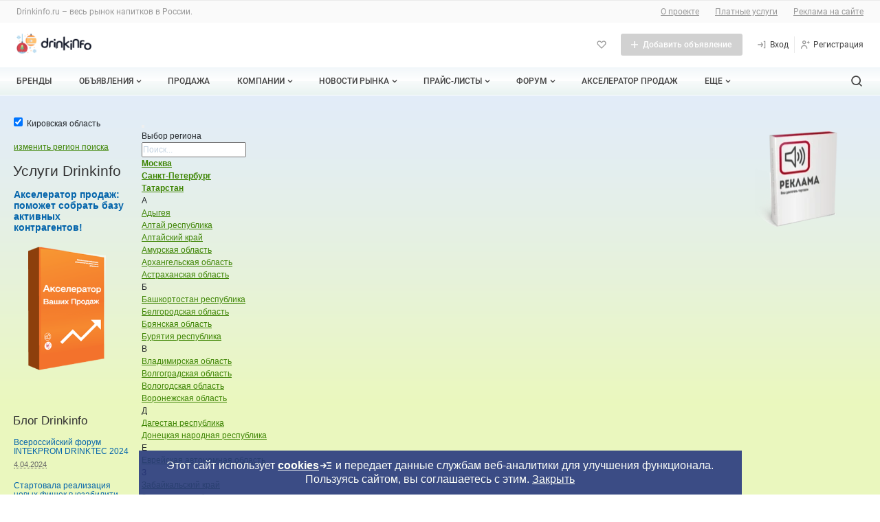

--- FILE ---
content_type: text/css
request_url: https://kirov.drinkinfo.ru/1674038202/css/defstyle/brands.css
body_size: 8007
content:
/*
  Каталог брендов /brands
*/
form#edit {
  position: relative;
}

form#edit.uf .tagcontainer {
  margin-bottom: 20px;
}

form#edit.uf .tagcontainer .description {
  color: #5c5c5c;
  font-size: 11px;
  line-height: 20px;
}
form#edit.uf .tagcontainer .cat_clouds {
  font: normal 1em Arial, Tahoma, sans-serif;
}
form#edit.uf .tagcontainer .cat_clouds li {
  display: inline-block;
  width: 140px;
  font-size: 13px;
  line-height: 12px;
  padding: 4px;
  margin-right: 5px;
}
form#edit.uf .tagcontainer .cat_clouds li input.inp {
  float: left;
  /*left:-10000px;
  position:absolute;
  width:1px;
  height:1px;*/
}

form#edit.uf .tagcontainer .cat_clouds li label span {
  padding-left: 0.25em;
  color: black;
  /*border-bottom:1px dashed black;*/
  cursor: pointer;
  /*white-space:nowrap;*/
}

/*form#edit.uf .tagcontainer .cat_clouds li.active { background-color:#959fb1; }*/
form#edit.uf .tagcontainer .cat_clouds li.hover {
  background-color: #37ca18;
}
form#edit.uf .tagcontainer .cat_clouds li.hover,
form#edit.uf .tagcontainer .cat_clouds li.active {
  /*color:white !important;*/
  text-decoration: none;
  cursor: pointer;
}
form#edit.uf .tagcontainer .cat_clouds li span {
  border-bottom: 1px dashed black;
}

form#edit.uf .tagcontainer .cat_clouds li.active span {
  background: #d0e4fb;
}

form#edit.uf .tagcontainer .cat_clouds li.hover span,
form#edit.uf .tagcontainer .cat_clouds li.active span {
  /*color:white;*/
  border-bottom-color: transparent !important;
}

form#edit.loading .overlay {
  position: absolute;
  background-color: #ffffff;
  height: 100%;
  width: 100%;
  z-index: 1;
  opacity: 0.4;
  filter: alpha(opacity = 40);
}

div#alphabet {
  display: none;
  z-index: 100;
  top: 30px;
  background-color: white;
  margin: 10px 0 0 15px;
  padding: 7px 15px;
  border: 1px solid #d4d4d4;
  color: #4d4d4d;
  font-family: Tahoma, Geneva, "DejaVu Sans Condensed", sans-serif;
  font-size: 11px;
  font-weight: bold;
}

.br_det .userinfo {
  background-color: #f3f3f3;
  padding: 9px 20px 8px 20px;
  margin-top: 10px;
  float: left;
  position: relative;
  border: 1px solid #e5e5e5;
}

.br_det .userinfo .tl,
.br_det .userinfo .tr,
.br_det .userinfo .bl,
.br_det .userinfo .br {
  line-height: 1px;
  font-size: 1px;
  width: 6px;
  height: 6px;
  background-color: red;
  background-image: url(/img/brand/userinfo_crnrs.gif);
  position: absolute;
}

.br_det .userinfo .tl {
  top: -1px;
  left: -1px;
  background-position: 0 0;
}

.br_det .userinfo .tr {
  top: -1px;
  right: -1px;
  background-position: -6px 0;
}

.br_det .userinfo .bl {
  bottom: -1px;
  left: -1px;
  background-position: 0 -6px;
}

.br_det .userinfo .br {
  bottom: -1px;
  right: -1px;
  background-position: -6px -6px;
}

/**
 * Каталог молочной продукции на главной.
 */
.startpage .brand-list {
  margin: 0;
  list-style: none;
  display: flex;
  flex-wrap: wrap;
  justify-content: space-evenly;
}
.startpage .brand-list li {
  position: relative;
  height: 164px;
  width: 100%;
  max-width: 218px;
  overflow: hidden;
  padding: 5px;
}
.startpage .brand-list li a {
  display: block;
  height: 100%;
  width: 100%;
  text-decoration: none;
  position: relative;
}
.startpage .brand-list li a img {
  max-width: 100%;
}

/* Плашка с наименованием бренда */
.startpage .brand-list .plate {
  display: block;
  min-height: 39px;
  width: 100%;
  position: absolute;
  bottom: 0;
  right: 0;
  background-color: rgba(0, 0, 0, 0.71);
  padding: 4px 8px;
  line-height: 16px;
  font-family: Tahoma, Geneva, "DejaVu Sans Condensed", sans-serif;
  font-size: 11px;
  font-weight: bold;
  color: white;
  transition: color, background-color 0.3s;
}
.startpage .brand-list a:hover .plate {
  color: #121212;
  background-color: #ffffff;
  transition: color, background-color 0.3s;
}

div.rating a {
  display: inline !important;
}
.eq_brands_list {
  margin-bottom: 30px;
  width: 100%;
}
.eq_brands_list img {
  float: left;
  margin-right: 20px;
}
.eq_brands_list h4 {
  font-weight: normal;
}
.eq_brands_list img {
  border: 1px solid #7284a3;
}
.eq_brands_list .company_name {
  font-family: Tahoma, Geneva, "DejaVu Sans Condensed", sans-serif;
  color: #4d4d4d;
  font-size: 11px;
}
.eq_brands_list_premium {
  margin-bottom: 30px;
}
.eq_brands_list_premium img {
  float: left;
  margin-right: 20px;
  border: 1px solid #7284a3;
}
.eq_brands_list_premium .company_name {
  font-family: Tahoma, Geneva, "DejaVu Sans Condensed", sans-serif;
  color: #4d4d4d;
  font-size: 11px;
}

.brandlist h2.tags-line {
  display: flex !important;
  align-items: center;
  margin-bottom: 1rem;
}
a.br_current_tag {
  display: flex;
  align-items: baseline;
  font-size: 18px;
  text-decoration: none;
  color: black;
  white-space: nowrap;
  margin-right: 0.4em;
}
a.br_current_tag span.ico {
  border: 1px solid #fff;
  height: 17px;
  display: block;
  width: 20px;
  background-image: url(/img/brand/tag_remove.gif);
  background-repeat: no-repeat;
  background-position: 2px 0;
  font-size: 0;
}
a.br_current_tag:hover {
  color: black;
}
a.br_current_tag:hover span.ico {
  background-position: 2px -15px !important;
  cursor: pointer;
}

.brandlist .grid_grp_2 .txt {
  clear: both;
}
.brandlist .grid_grp_2 .txt h3 {
  padding-left: 5px;
}
.brandlist .grid_grp_2 .authWarning div.p {
  font-size: 12px;
  padding: 10px 0 10px 50px;
}
.brandlist .grid_grp_2 p.authWarning {
  font-size: 12px !important;
  display: block;
  padding: 10px 0 10px 50px;
  background-image: url(../img/common/exclamation.gif);
  background-position: 8px 50%;
  background-repeat: no-repeat;
}
.brandlist {
  font-family: Arial, Helvetica, FreeSans, "Liberation Sans", "Nimbus Sans L", sans-serif;
}
.brandlist .list_order {
  height: 30px;
  font-size: 14px;
}

.brandlist__manager-title {
  margin: 0 0 25px;
  text-align: center;
}

.brandlist .tag_reset {
  width: 90px;
  height: 0;
  padding-top: 15px;
  margin-top: 0.2em;
  overflow: hidden;
  background-image: url(/img/brand/tag_reset.gif);
}
.brandlist .tag_reset:hover {
  background-position: 0 15px;
}
.brandlist .alc_other_tags {
  background-color: #ededed;
  margin-bottom: 8px;
  position: relative;
  height: auto;
}
.brandlist .alc_other_tags .cat_clouds {
  padding: 10px 10px 11px 10px;
  margin: 0;
}
.brandlist .alc_other_tags .crnr {
  background-image: url("/img/brand/others_tags_crnr.gif");
  background-repeat: no-repeat;
  width: 6px;
  height: 6px;
  overflow: hidden;
  position: absolute;
}
.brandlist .alc_other_tags .crnr.lt {
  top: 0;
  left: 0;
  background-position: 0 0;
}
.brandlist .alc_other_tags .crnr.rt {
  top: 0;
  right: 0;
  background-position: -6px 0;
}
.brandlist .alc_other_tags .crnr.lb {
  bottom: 0;
  left: 0;
  background-position: 0 -6px;
}
.brandlist .alc_other_tags .crnr.rb {
  bottom: 0;
  right: 0;
  background-position: -6px -6px;
}
.brandlist .cat_clouds {
  overflow: hidden;
}
.brandlist .cat_clouds ul {
  margin: 0;
  list-style: none;
  display: flex;
  align-items: center;
  flex-wrap: wrap;
}
.brandlist .cat_clouds ul li {
  font-family: Arial, Helvetica, FreeSans, "Liberation Sans", "Nimbus Sans L", sans-serif;
  font-size: 11px;
  line-height: 18px;
  margin: 0px 5px 5px 0;
}
.brandlist .cat_clouds ul li a {
  display: block;
  color: black;
  text-decoration: none;
  padding: 0 6px;
  margin-right: 1px;
}
.brandlist .cat_clouds ul li a.active {
  background-color: #959fb1;
}
.brandlist .cat_clouds ul li a:hover {
  background-color: #37ca18;
}
.brandlist .cat_clouds ul li a:hover,
.brandlist .cat_clouds ul li a.active {
  color: white;
  text-decoration: none;
}
.brandlist .cat_clouds ul li a:hover sup,
.brandlist .cat_clouds ul li a.active sup {
  color: white;
}
.brandlist .cat_clouds ul li a:hover span,
.brandlist .cat_clouds ul li a.active span {
  text-decoration: none;
}
.brandlist .cat_clouds ul li a span {
  text-decoration: underline;
}
.brandlist .cat_clouds ul li a sup {
  font-size: 80%;
  color: #a1a0a0;
  text-decoration: none;
}
.brandlist .main_conteiner {
  overflow: hidden;
  display: flex;
  flex-wrap: wrap;
  align-items: center;
  justify-content: center;
}

.brandlist .main_conteiner div.prem {
  width: 436px;
  float: left;
}
.brandlist div.prem div {
  margin: 0;
  width: 438px;
  height: 327px;
  background: url("/img/brand/br_stripes.png") #51ce0f;
}
.brandlist div.prem .conteiner {
  position: relative;
  height: 328px;
  width: 436px;
  overflow: hidden;
}
.brandlist div.prem .conteiner a {
  display: block;
  height: 328px;
  text-decoration: none;
  border-top: 1px solid white;
  border-left: 1px solid white;
}
.brandlist div.prem .conteiner a:hover {
  cursor: pointer;
}

.brandlist .prem .conteiner a:hover .alpha,
.brandlist .prem a:hover div {
  background: url("/img/brand/br_stripes.png") #7df041;
}
.brandlist div.prem .conteiner a:hover span.note {
  color: black;
}

.brandlist div.prem .conteiner a img {
  margin: 10px 9px;
}

.brandlist .nrm {
  position: relative;
  height: 164px;
  width: 218px;
  margin: 0 5px 5px;
  overflow: hidden;
}
.brandlist .nrm a {
  display: block;
  height: 164px;
  width: 218px;
  background-color: #ededed;
  text-decoration: none;
  border-top: 1px solid white;
  border-left: 1px solid white;
}
.brandlist .nrm a:hover {
  cursor: pointer;
}
.brandlist .nrm a:hover .alpha {
  background-color: white;
}
.brandlist .nrm a:hover span.note {
  color: black;
}
.brandlist .nrm a img {
  margin: 0;
}

.brandlist .plate {
  display: block;
  height: 39px;
  width: 178px;
  position: absolute;
}
.brandlist .prem .plate {
  bottom: -2px;
  left: 1px;
}
.brandlist .nrm .plate {
  bottom: 0;
  left: 1px;
}
.brandlist .plate .alpha {
  display: block;
  height: 39px;
  line-height: 400px;
  overflow: hidden;
}

.brandlist .nrm .plate .alpha {
  width: 217px;
  filter: alpha(opacity = 90);
  -moz-opacity: 0.9;
  opacity: 0.9;
  background-color: black;
}

.brandlist .prem .plate .alpha {
  width: 435px;
  background: url("/img/brand/br_stripes.png") #51ce0f;
}

.brandlist .plate span.note {
  display: block;
  position: absolute;
  top: 4px;
  left: 0;
  font-family: Tahoma, Geneva, "DejaVu Sans Condensed", sans-serif;
  font-size: 11px;
  overflow: hidden;
  height: 49px;
}

.brandlist .nrm .plate span.note {
  width: 190px;
  color: white;
  line-height: 16px;
  padding: 0 8px;
}
.brandlist .prem .plate span.note {
  width: 410px;
  color: black;
  font: bold 16px Arial, Helvetica, sans-serif;
  padding: 0 18px;
  line-height: 25px;
}
.brandlist .ma-right-2 .main-conteiner {
  margin-right: 171px;
}

.brandlist .infoform {
  background-color: #e2edff;
  border-top: 1px solid #d6e4f5;
  padding: 0 10px 10px 10px;
  margin-bottom: 20px;
}
.brandlist .tabcnt {
  margin-top: 10px;
}

.brandlist .tabcnt ul.tabs {
  position: relative;
  margin-bottom: -1px;
  display: flex;
  flex-wrap: wrap;
}
.brandlist .tabcnt ul.tabs .one {
  background-position: left top;
}
.brandlist .tabcnt ul.tabs .two {
  background-position: left -33px;
}
.brandlist .tabcnt ul.tabs .possible .one {
  background-position: left -99px;
}
.brandlist .tabcnt ul.tabs li.active .two {
  background-position: left -132px;
}
.brandlist .tabcnt ul.tabs li.choiser {
  float: right;
  margin-right: 0;
  width: 219px;
}
.brandlist .tabcnt ul.tabs li.choiser .ch_galery {
  background-position: right 0;
}
.brandlist .tabcnt ul.tabs li.choiser .ch_slideshow {
  background-position: right -37px;
}
.brandlist .tabcnt ul.tabs li.choiser .ch_userprop {
  background-position: right -74px;
}
.brandlist .tabcnt ul.tabs li.choiser a,
.brandlist .tabcnt ul.tabs li.choiser span {
  display: block;
  padding-right: 0;
  position: relative;
}
.brandlist .tabcnt ul.tabs li.choiser a .tpl_choiser_ico,
.brandlist .tabcnt ul.tabs li.choiser span .tpl_choiser_ico {
  display: block;
  float: right;
  margin-left: 7px;
  width: 56px;
  height: 37px;
  overflow: hidden;
}
.brandlist .tabcnt ul.tabs li.choiser a .tpl_choiser_ico .current_tpl_ico,
.brandlist .tabcnt ul.tabs li.choiser span .tpl_choiser_ico .current_tpl_ico {
  height: 0;
  width: 38px;
  overflow: hidden;
  display: block;
  float: left;
  padding-top: 37px;
  background-image: url("/img/brand/template_icons_small.gif");
  background-repeat: no-repeat;
}

.brandlist .tabcnt ul.tabs li.choiser a .tpl_choiser_ico .current_tpl_ico.ch_galery,
.brandlist .tabcnt ul.tabs li.choiser span .tpl_choiser_ico .current_tpl_ico.ch_galery {
  background-position: left 0 !important;
}

.brandlist .tabcnt ul.tabs li.choiser a .tpl_choiser_ico .current_tpl_ico.ch_slideshow,
.brandlist .tabcnt ul.tabs li.choiser span .tpl_choiser_ico .current_tpl_ico.ch_slideshow {
  background-position: left -37px !important;
}

.brandlist .tabcnt ul.tabs li.choiser a .tpl_choiser_ico .current_tpl_ico.ch_userprop,
.brandlist .tabcnt ul.tabs li.choiser span .tpl_choiser_ico .current_tpl_ico.ch_userprop {
  background-position: left -74px !important;
}

.brandlist .tabcnt ul.tabs li.choiser a .tpl_choiser_ico .tpl_choise,
.brandlist .tabcnt ul.tabs li.choiser span .tpl_choiser_ico .tpl_choise {
  display: block;
  width: 15px;
  overflow: hidden;
  height: 0;
  float: right;
  padding-top: 37px;
  background-image: url("/img/brand/choiser.gif");
  background-color: #dededd;
}

.brandlist .tabcnt ul.tabs li.choiser a .note,
.brandlist .tabcnt ul.tabs li.choiser span .note {
  display: block;
  text-align: right;
  line-height: 16px;
  margin-right: 63px;
  white-space: nowrap;
  font-family: Tahoma, Geneva, "DejaVu Sans Condensed", sans-serif;
  font-size: 11px;
  font-weight: normal;
  color: black;
}

.brandlist .tabcnt ul.tabs li.choiser a .current_tpl_name,
.brandlist .tabcnt ul.tabs li.choiser span .current_tpl_name {
  display: block;
  vertical-align: bottom;
  border-bottom: 1px dashed #0044cc;
  line-height: 17px;
  float: right;
}

.brandlist .tabcnt ul.tabs li.choiser a.hover {
  background: none;
  cursor: pointer;
}

.brandlist .tabcnt ul.tabs li.choiser a.hover .current_tpl_name {
  color: #2cc900;
  border-bottom: none;
}
.brandlist .tabcnt ul.tabs li.choiser a.hover .tpl_choise {
  background-color: #d1d1d0;
}

.brandlist .tabcnt ul.tabs li.choiser .choise_list {
  position: absolute;
  top: -7px;
  right: -7px;
  height: 167px;
  width: 257px;
  z-index: 1000;
}
.brandlist .tabcnt ul.tabs li.choiser .choise_list table {
  width: 100%;
}

.brandlist .tabcnt ul.tabs li.choiser .choise_list table td {
  font-size: 1px;
  line-height: 1px;
}

.brandlist .tabcnt ul.tabs li.choiser .choise_list table .ch_tl {
  width: 13px;
  background-position: bottom right;
  background-repeat: no-repeat;
}
.brandlist .tabcnt ul.tabs li.choiser .choise_list table .ch_tl[class] {
  background-image: url("/img/brand/choiser/ch_tl.png");
}

.brandlist .tabcnt ul.tabs li.choiser .choise_list table .ch_t {
  background-position: bottom;
  background-repeat: repeat-x;
}
.brandlist .tabcnt ul.tabs li.choiser .choise_list table .ch_t[class] {
  background-image: url("/img/brand/choiser/ch_t.png");
}

.brandlist .tabcnt ul.tabs li.choiser .choise_list table .ch_tr {
  height: 51px;
  width: 30px;
  background-position: bottom left;
  background-repeat: no-repeat;
}
.brandlist .tabcnt ul.tabs li.choiser .choise_list table .ch_tr[class] {
  background-image: url("/img/brand/choiser/ch_tr.png");
}

.brandlist .tabcnt ul.tabs li.choiser .choise_list table .ch_tr a {
  display: block;
  height: 51px;
}

.brandlist .tabcnt ul.tabs li.choiser .choise_list table .ch_l {
  background-position: right top;
  background-repeat: repeat-y;
}

.brandlist .tabcnt ul.tabs li.choiser .choise_list table .ch_l[class] {
  background-image: url("/img/brand/choiser/ch_l.png");
}

.brandlist .tabcnt ul.tabs li.choiser .choise_list table .ch_center {
  line-height: 23px;
  background-color: #fafafa;
  height: auto;
  padding: 9px 0 0 10px;
  font-size: 17px !important;
}

.brandlist .tabcnt ul.tabs li.choiser .choise_list table .ch_center label input {
  width: 1px;
  height: 1px;
  left: -100000px;
  position: absolute;
}

.brandlist .tabcnt ul.tabs li.choiser .choise_list table .ch_center a,
.brandlist .tabcnt ul.tabs li.choiser .choise_list table .ch_center span {
  cursor: pointer;
  display: block;
  height: 37px;
  line-height: 36px;
  text-align: right;
  color: #4d4d4d;
  padding-right: 49px;
  background-image: url("/img/brand/template_icons_small.gif");
  background-repeat: no-repeat;
  margin: 0 -5px 12px 0;
}

.brandlist .tabcnt ul.tabs li.choiser .choise_list table .ch_center a:hover,
.brandlist .tabcnt ul.tabs li.choiser .choise_list table .ch_center span:hover {
  color: #2cc900 !important;
}

.brandlist .tabcnt ul.tabs li.choiser .choise_list table .ch_r {
  background-position: left top;
  background-repeat: repeat-y;
}
.brandlist .tabcnt ul.tabs li.choiser .choise_list table .ch_r[class] {
  background-image: url("/img/brand/choiser/ch_r.png");
}

.brandlist .tabcnt ul.tabs li.choiser .choise_list table .ch_bl {
  height: 12px !important;
  background-position: right top;
  background-repeat: no-repeat;
}

.brandlist .tabcnt ul.tabs li.choiser .choise_list table .ch_bl[class] {
  background-image: url("/img/brand/choiser/ch_bl.png");
}

.brandlist .tabcnt ul.tabs li.choiser .choise_list table .ch_b {
  background-position: top;
  background-repeat: repeat-x;
}
.brandlist .tabcnt ul.tabs li.choiser .choise_list table .ch_b[class] {
  background-image: url("/img/brand/choiser/ch_b.png");
}

.brandlist .tabcnt ul.tabs li.choiser .choise_list table .ch_br {
  background-position: left top;
  background-repeat: no-repeat;
}

.brandlist .tabcnt ul.tabs li.choiser .choise_list table .ch_br[class] {
  background-image: url("/img/brand/choiser/ch_br.png");
}

.brandlist .tabcnt ul.tabs li {
  float: left;
  height: 46px;
  font-size: 17px;
  font-weight: bold;
  line-height: 46px;
  margin-right: 8px;
  padding-left: 9px;
  display: block;
}

.brandlist .tabcnt ul.tabs li span.cnt {
  display: block;
  padding-right: 4px;
}

.brandlist .tabcnt ul.tabs li span.ico {
  width: 32px;
  height: 33px;
  display: block;
  overflow: hidden;
  line-height: 200px;
  float: left;
  margin-top: 5px;
  background-image: url("/img/brand/tab_digits.gif ");
}

.brandlist .tabcnt ul.tabs li span.note {
  margin: 0 30px 0 10px;
}

.brandlist .tabcnt ul.tabs li a {
  text-decoration: none;
  display: block;
  padding-right: 20px;
}

.brandlist .tabcnt ul.tabs li.active {
  background-image: url("/img/brand/tab_left.gif ");
  background-repeat: no-repeat;
}

.brandlist .tabcnt ul.tabs li.active span.cnt {
  background-image: url("/img/brand/tab_right.gif ");
  background-position: right top;
}

.brandlist .tabcnt ul.tabs li.active a {
  color: #84a0cd;
  cursor: default;
  background-image: url("/img/brand/tab_bgr.gif ");
  background-repeat: repeat-x;
}

.brandlist .tabcnt ul.tabs li.possible {
  background-image: url("/img/brand/tab_left.gif ");
  background-repeat: no-repeat;
  background-position: 0 -46px;
}

.brandlist .tabcnt ul.tabs li.possible span.cnt {
  background-image: url("/img/brand/tab_right.gif ");
  background-position: right -46px;
}

.brandlist .tabcnt ul.tabs li.possible a {
  color: #b3a568;
  cursor: pointer;
  background-image: url("/img/brand/tab_bgr.gif ");
  background-repeat: repeat-x;
  background-position: 0 -46px;
}

.brandlist .tabcnt ul.tabs li.impossible {
  background-image: url("/img/brand/tab_left.gif ");
  background-repeat: no-repeat;
  background-position: 0 -92px;
}

.brandlist .tabcnt ul.tabs li.impossible span.cnt {
  background-image: url("/img/brand/tab_right.gif ");
  background-position: right -92px;
}
.brandlist .tabcnt ul.tabs li.impossible span.ico {
  background-position: left -66px;
}

.brandlist .tabcnt ul.tabs li.impossible a {
  color: #b6b6b6;
  cursor: default;
  background-image: url("/img/brand/tab_bgr.gif ");
  background-repeat: repeat-x;
  background-position: right -92px;
}

.brandlist .br_det h1 {
  font-size: 21px;
  line-height: 24px;
  margin-bottom: 10px;
}
.brandlist .br_det h2 {
  font-size: 18px;
}
.brandlist .br_det h3 {
  font-size: 16px;
}

.brandlist .mybrands th,
.brandlist .managebrands th {
  margin: 0;
  padding: 0;
  height: 36px;
}

.brandlist .mybrands th span.ico,
.brandlist .managebrands th span.ico {
  display: block;
  background-image: url(/img/icons/close.gif);
  background-repeat: no-repeat;
}

.brandlist .mybrands th.br_comments span.ico,
.brandlist .managebrands th.br_comments span.ico {
  overflow: hidden;
  padding-top: 16px;
  width: 16px;
  height: 0;
  background-position: -16px -26px;
}

.brandlist .mybrands th.br_views span.ico,
.brandlist .managebrands th.br_views span.ico {
  overflow: hidden;
  height: 0;
  padding-top: 12px;
  width: 12px;
  background-position: -68px 3px;
}
.brandlist .mybrands td,
.brandlist .managebrands td {
  font-size: 12px;
}
.brandlist .mybrands td span.ico,
.brandlist .managebrands td span.ico {
  display: block;
  background-image: url(/img/icons/close.gif);
  background-repeat: no-repeat;
}

.brandlist .mybrands td.br_comments span.ico,
.brandlist .managebrands td.br_comments span.ico {
  overflow: hidden;
  padding-left: 20px;
  height: 16px;
  background-position: -32px -26px;
}

.brandlist .mybrands td.br_views span.ico,
.brandlist .managebrands td.br_views span.ico {
  overflow: hidden;
  padding-left: 16px;
  height: 16px;
  background-position: -68px 3px;
}

.brandlist .mybrands td.br_user .companyname,
.brandlist .managebrands td.br_user .companyname {
  display: block;
  font-size: 12px !important;
  color: #6d6d6d;
  clear: both;
}

.brandlist .mybrands td.br_expiredate,
.brandlist .managebrands td.br_expiredate {
  color: #6d6d6d;
  font-style: normal;
}

.brandlist .mybrands td.br_actions a,
.brandlist .managebrands td.br_actions a {
  font-size: 12px;
}

.brandlist .mybrands td.br_status,
.brandlist .managebrands td.br_status {
  color: #a8a8a8;
}

.brandlist .mybrands td.br_status span.premium,
.brandlist .managebrands td.br_status span.premium {
  padding: 1px 0 0 14px;
  background-image: url(/img/icons/premium.gif);
  background-repeat: no-repeat;
  background-position: left 5px;
}

.brandlist .mybrands td.br_blinks,
.brandlist .managebrands td.br_blinks {
  width: 60px;
}

.brandlist .mybrands td.br_blinks ul.br_operations_icons,
.brandlist .managebrands td.br_blinks ul.br_operations_icons {
  display: none;
}

.brandlist .mybrands td.br_blinks ul.br_operations_icons li,
.brandlist .managebrands td.br_blinks ul.br_operations_icons li {
  float: left;
  margin-left: 7px;
}

.brandlist .mybrands td.br_blinks ul.br_operations_icons li span,
.brandlist .managebrands td.br_blinks ul.br_operations_icons li span {
  display: block;
  height: 0;
  width: 14px;
  padding-top: 14px;
  background-image: url(/img/icons/manage.gif);
  overflow: hidden;
  cursor: pointer;
}

.brandlist .mybrands td.br_blinks ul.br_operations_icons li span.br_ico_edit,
.brandlist .managebrands td.br_blinks ul.br_operations_icons li span.br_ico_edit {
  background-position: 14px 0;
}

.brandlist .mybrands tr.hover ul.br_operations_icons,
.brandlist .managebrands tr.hover ul.br_operations_icons {
  display: inline;
}

.brandlist .br_gallery_cnt {
  display: inline-block;
  vertical-align: top;
  text-align: left;
  margin: 0 8px 15px 0;
}

.br_gallery_thumbnails {
  display: flex;
  flex-wrap: wrap;
  align-items: center;
}

.brandlist .br_gallery_cnt div {
  width: 235px;
}

.brandlist .br_gallery_cnt img {
  border: 2px solid #d2d2d2;
  width: 231px;
  height: 173px;
}

.brandlist .br_gallery_thumbnails .br_gallery_cnt div .br_img_note {
  font-size: 10px;
  color: #6d6d6d;
  line-height: 120%;
  display: block;
}
.brandlist .br_form_cont {
  padding: 20px 35px;
}

.brandlist .br_form_cont * {
  font-family: Arial, Helvetica, FreeSans, "Liberation Sans", "Nimbus Sans L", sans-serif;
}

.brandlist .br_form_cont .brand_description {
  width: 100% !important;
}
.brandlist .br_form_cont .fulldescr {
  border-color: #ccc !important;
  width: 100%;
}
.brandlist .br_form_cont .fulldescr textarea {
  height: 30em;
}
.brandlist .br_form_cont .shorddescr {
  height: 4em;
}
.brandlist .br_form_cont .tagarea {
  height: 2em;
}
.brandlist .br_form_cont p.description {
  font-size: 14px;
  color: black;
}
.brandlist .br_form_cont p.description .error {
  color: #b1000d;
}

.brandlist .br_form_cont .description {
  font-size: 11px;
  color: #5c5c5c;
  line-height: 20px;
}
.brandlist .br_form_cont .description .error {
  color: #b1000d;
}
.brandlist .br_form_cont .description a {
  cursor: pointer;
}
.brandlist .br_img_cont .br_img_descr h4 {
  font-family: Tahoma, Geneva, "DejaVu Sans Condensed", sans-serif;
  font-size: 11px;
}
.brandlist .br_img_cont .br_img_descr h4 span {
  font-weight: normal !important;
  line-height: 44px;
}
.brandlist .br_img_cont .help {
  float: right;
  position: relative;
}
.brandlist .br_img_cont .help span {
  cursor: pointer;
  display: block;
  height: 0;
  overflow: hidden;
  width: 24px;
  padding-top: 24px;
  margin: 10px 0;
}

.brandlist .br_img_cont .help span[class] {
  background-image: url("/img/brand/help_icon.png");
}

.brandlist .br_img_cont .help .h_window {
  position: absolute;
  height: 200px;
  width: 262px;
  top: 3px;
  right: -7px;
  z-index: 1;
  display: none;
}

.brandlist .br_img_cont .help .h_window table {
  width: 100%;
}

.brandlist .br_img_cont .help .h_window table td.tl {
  height: 31px;
  width: 20px;
}

.brandlist .br_img_cont .help .h_window table td.tl[class] {
  background-image: url("/img/brand/help/tl.png");
  background-position: right bottom;
  background-repeat: no-repeat;
}

.brandlist .br_img_cont .help .h_window table td.t[class] {
  background-image: url("/img/brand/help/t.png");
  background-position: right bottom;
  background-repeat: repeat-x;
}

.brandlist .br_img_cont .help .h_window table td.tr {
  cursor: pointer;
  width: 31px;
}

.brandlist .br_img_cont .help .h_window table td.tr[class] {
  background-image: url("/img/brand/help/tr.png");
  background-position: left bottom;
  background-repeat: no-repeat;
}

.brandlist .br_img_cont .help .h_window table td.l[class] {
  background-image: url("/img/brand/help/l.png");
  background-position: right bottom;
  background-repeat: repeat-y;
}

.brandlist .br_img_cont .help .h_window table td.center {
  background-color: white;
  font-size: 12px;
  color: #564a4a;
  line-height: 17px;
}
.brandlist .br_img_cont .help .h_window table td.center div {
  margin: -2px 2px 7px 14px;
}

.brandlist .br_img_cont .help .h_window table td.r[class] {
  background-image: url("/img/brand/help/r.png");
  background-position: left bottom;
  background-repeat: repeat-y;
}
.brandlist .br_img_cont .help .h_window table td.bl {
  height: 21px;
}

.brandlist .br_img_cont .help .h_window table td.bl[class] {
  background-image: url("/img/brand/help/bl.png");
  background-position: right top;
  background-repeat: no-repeat;
}

.brandlist .br_img_cont .help .h_window table td.b[class] {
  background-image: url("/img/brand/help/b.png");
  background-position: left top;
  background-repeat: repeat-x;
}

.brandlist .br_img_cont .help .h_window table td.br[class] {
  background-image: url("/img/brand/help/br.png");
  background-position: left top;
  background-repeat: no-repeat;
}

.brandlist .br_img_cont .upload_notice {
  display: block;
}
.brandlist .br_img_cont #uploadPictureTray.no_preview {
  display: none;
}
.brandlist .br_img_cont .form_img_cont .thumb {
  height: 100px;
  width: 100px;
}
.brandlist .br_img_cont .form_img_cont,
.brandlist .br_img_cont .form_addimg_cont {
  width: 100px;
  overflow: hidden;
  display: inline-block;
}

.brandlist .br_img_cont .form_img_cont .controls,
.brandlist .br_img_cont .form_addimg_cont .controls {
  height: 20px;
  float: right;
  padding-right: 10px;
}
.brandlist .br_img_cont .form_img_cont .controls *,
.brandlist .br_img_cont .form_addimg_cont .controls * {
  display: none;
}

.brandlist .br_img_cont .form_img_cont img,
.brandlist .br_img_cont .form_addimg_cont img {
  vertical-align: bottom;
}

.brandlist .br_img_cont .form_img_cont .thumb,
.brandlist .br_img_cont .form_addimg_cont .thumb {
  display: block;
  cursor: pointer;
  overflow: hidden;
  padding: 2px;
}
.brandlist .br_img_cont .form_img_cont .thumb.moviable,
.brandlist .br_img_cont .form_addimg_cont .thumb.moviable {
  cursor: move;
}

.brandlist .br_img_cont .form_img_cont .thumb.is_cover,
.brandlist .br_img_cont .form_addimg_cont .thumb.is_cover {
  padding: 0;
  border: 2px solid #ffcc33;
}
.brandlist .br_img_cont .form_img_cont .thumb.drag_mouseover,
.brandlist .br_img_cont .form_addimg_cont .thumb.drag_mouseover {
  padding: 0;
  border: 2px solid #84a0cd;
}

.brandlist .br_img_cont .form_img_cont a.a_clearlist,
.brandlist .br_img_cont .form_img_cont a.a_edit,
.brandlist .br_img_cont .form_addimg_cont a.a_clearlist,
.brandlist .br_img_cont .form_addimg_cont a.a_edit {
  font-family: Tahoma, Geneva, "DejaVu Sans Condensed", sans-serif;
  font-size: 9px;
  color: #ff6701;
  border-bottom: 1px dashed #ff6701;
  text-decoration: none;
  vertical-align: top;
  line-height: 140%;
  float: left;
}
.brandlist .br_img_cont .form_img_cont a.a_clearlist:hover,
.brandlist .br_img_cont .form_img_cont a.a_edit:hover,
.brandlist .br_img_cont .form_addimg_cont a.a_clearlist:hover,
.brandlist .br_img_cont .form_addimg_cont a.a_edit:hover {
  border-bottom: none;
}

.brandlist .br_img_cont .form_img_cont a.a_edit,
.brandlist .br_img_cont .form_addimg_cont a.a_edit {
  width: 13px;
  height: 0;
  overflow: hidden;
  padding-top: 13px;
  border: none;
  margin-top: 3px;
  margin-right: 3px;
  background-image: url("/img/brand/th_controls.gif");
  background-position: -12px 0;
}

.brandlist .br_img_cont .form_img_cont a.a_delete,
.brandlist .br_img_cont .form_addimg_cont a.a_delete {
  float: left;
  width: 12px;
  height: 0;
  margin-right: 5px;
  margin-top: 3px;
  overflow: hidden;
  padding-top: 13px;
  border: none;
  background-image: url("/img/brand/th_controls.gif");
  background-position: 0 0;
}

.brandlist .br_img_cont .form_img_cont a.a_crop,
.brandlist .br_img_cont .form_addimg_cont a.a_crop {
  float: left;
  width: 14px;
  height: 0;
  margin-top: 3px;
  overflow: hidden;
  padding-top: 13px;
  border: none;
  background-image: url("/img/brand/th_controls.gif");
  background-position: -25px 0;
}

.brandlist .br_img_cont .form_img_cont:hover .controls *,
.brandlist .br_img_cont .form_addimg_cont:hover .controls * {
  display: block;
}

.brandlist .br_img_cont a.moviable {
  cursor: move;
}

.brandlist .br_img_cont .form_addimg_cont {
  float: left;
  background-image: url(/img/brand/add_img.gif);
  background-position: 0 0;
  cursor: pointer;
  height: 100px;
  overflow: hidden;
  width: 100px;
}

.brandlist .br_img_cont .form_addimg_cont input {
  float: right;
  font-size: 100px;
  margin: -10px -10px 0 -210px;
  opacity: 0;
  filter: alpha(opacity = 0);
}

.brandlist .br_img_cont .form_addimg_cont a {
  cursor: pointer;
}

.brandlist #uploadPictureTray .form_img_list {
  display: block;
  height: 150px;
  overflow: auto;
  white-space: nowrap;
}

.brandlist #uploadPictureTray .form_img_cont,
.brandlist #uploadPictureTray .form_addimg_cont {
  margin-right: 10px;
  text-decoration: none;
}

.brandlist .br_previev {
  margin-top: 20px;
  padding: 20px 35px 30px 35px;
  background-color: white;
  height: auto;
}

.brandlist .br_previev .txt h1 {
  font-size: 21px;
  line-height: 24px;
  margin-bottom: 10px;
}
.brandlist .br_previev .txt h2 {
  font-size: 18px;
}
.brandlist .br_previev .txt h3 {
  font-size: 16px;
}
.brandlist .br_previev .br_gallery_thumbnails {
  margin-top: 10px;
}
.brandlist .br_previev .br_gallery_thumbnails img {
  cursor: pointer;
}

.brandlist .br_previev .tpl_custom {
  padding-top: 10px;
}

.brandlist .br_previev .tpl_custom .pictures {
  width: 235px;
  height: 176px;
  margin: 12px 22px 12px 6px;
}
.brandlist .br_previev .tpl_custom .pictures.marker {
  border: 1px dashed #000;
}

.brandlist .br_previev .tpl_custom .pictures.marker.left,
.brandlist .br_previev .tpl_custom .pictures.marker.right {
  height: 75px;
  width: 5px;
}

.brandlist .br_previev .tpl_custom .pictures.marker.center {
  width: 75px;
  height: 5px;
}
.brandlist .br_previev .tpl_custom .pictures.left {
  float: left;
}

.brandlist .br_previev .tpl_custom .pictures.right {
  float: right;
  margin: 12px 6px 12px 22px;
}

.brandlist .br_previev .tpl_custom .pictures.center {
  float: none;
  margin-left: auto;
  margin-right: auto;
  margin-top: 12px;
  margin-bottom: 12px;
}

.brandlist .br_previev .tpl_custom .sizer {
  border: 1px solid #222;
  padding: 1px;
  position: relative;
  margin: 10px 20px 10px 4px;
}
.brandlist .br_previev .tpl_custom .sizer.right {
  margin: 10px 4px 10px 20px;
}
.brandlist .br_previev .tpl_custom .sizer img {
  vertical-align: bottom;
}
.brandlist .br_previev .tpl_custom .sizer div {
  position: absolute;
  width: 0;
  height: 0;
  padding-top: 6px;
  padding-left: 6px;
  overflow: hidden;
  background-color: #f2f2f2;
  border: 1px solid #222;
}
.brandlist .br_previev .tpl_custom .sizer div.tl {
  top: -4px;
  left: -4px;
  cursor: nw-resize;
}
.brandlist .br_previev .tpl_custom .sizer div.t {
  top: -4px;
  left: 49%;
  cursor: n-resize;
}
.brandlist .br_previev .tpl_custom .sizer div.tr {
  top: -4px;
  right: -4px;
  cursor: ne-resize;
}
.brandlist .br_previev .tpl_custom .sizer div.l {
  top: 49%;
  left: -4px;
  cursor: e-resize;
}
.brandlist .br_previev .tpl_custom .sizer div.r {
  top: 49%;
  right: -4px;
  cursor: e-resize;
}
.brandlist .br_previev .tpl_custom .sizer div.bl {
  bottom: -4px;
  left: -4px;
  cursor: ne-resize;
}
.brandlist .br_previev .tpl_custom .sizer div.b {
  bottom: -4px;
  left: 49%;
  cursor: n-resize;
}
.brandlist .br_previev .tpl_custom .sizer div.br {
  bottom: -4px;
  right: -4px;
  cursor: nw-resize;
}
.brandlist .modal_template_cnt {
  margin: 0 -15px;
}
.brandlist .modal_template_cnt .modal_form_opt label {
  display: block;
  padding: 7px 0 3px 0;
}
.brandlist .modal_template_cnt .modal_form_opt .modal_form_loading {
  height: 0;
  padding-top: 32px;
  display: none;
  overflow: hidden;
  margin-bottom: 5px;
  background-image: url("/img/brand/loader.gif");
  background-position: top center;
  background-repeat: no-repeat;
}
.brandlist .modal_template_cnt .modal_form_opt .btn {
  font-size: 14px;
  line-height: 20px;
  padding: 5px 10px;
}
.brandlist .modal_template_cnt .modal_form_opt .modal_form_decorator {
  width: 419px;
  background-color: #fffee8;
  border: 1px solid #7f9db9;
  overflow: hidden;
  height: 25px;
}
.brandlist .modal_template_cnt .modal_form_opt .modal_form_decorator.disabled {
  background-color: #e7e7e7;
  cursor: not-allowed;
}
.brandlist .modal_template_cnt .modal_form_opt .modal_form_decorator span {
  color: #666;
  margin-left: 3px;
  line-height: 23px;
}
.brandlist .modal_template_cnt .modal_form_opt .modal_form_decorator input {
  background: none;
  padding: 3px 0;
  border: none;
  width: 100%;
  height: 100%;
}
.brandlist .modal_template_cnt .modal_form_opt .modal_form_decorator input.fkn_file {
  height: auto;
  font-size: 300px;
  margin: -100px 0 0 -1px;
  opacity: 0;
  -moz-opacity: 0;
  filter: alpha(opacity = 0);
}
.brandlist .modal_template_cnt .modal_form_opt .modal_form_cb {
  display: inline-block;
}

.brandlist .modal_template_cnt .modal_form_opt .modal_form_cb * {
  line-height: 20px;
  vertical-align: middle;
}
.brandlist .modal_template_cnt .modal_form_opt .modal_form_cb label span {
  margin-left: 5px;
}
.brandlist .modal_template_cnt .modal_form_opt .focus {
  background-color: #edffd7 !important;
}
.brandlist .modal_template_list {
  margin: 19px 0;
}
.brandlist .modal_template_list .modal_template_item {
  text-decoration: none;
  display: block;
  margin: 0 0 20px 0;
  overflow: hidden;
}
.brandlist .modal_template_list .modal_template_item .modal_template_icon {
  display: block;
  float: left;
  height: 0;
  padding-top: 84px;
  width: 94px;
  overflow: hidden;
  margin: 0 15px 0 15px;
  background-image: url("/img/brand/template_icons.gif");
  cursor: pointer;
}
.brandlist .modal_template_list .modal_template_item .t_galery {
  background-position: left top;
}
.brandlist .modal_template_list .modal_template_item .t_slideshow {
  background-position: 0 -84px;
}
.brandlist .modal_template_list .modal_template_item .t_userprop {
  background-position: 0 -168px;
}
.brandlist .modal_template_list .modal_template_item .header5 {
  text-decoration: none;
}
.brandlist .modal_template_list .modal_template_item input {
  width: 1px;
  height: 1px;
  left: -10000px;
  position: absolute;
}

.brandlist .modal_template_list .modal_template_item h5,
.brandlist .modal_template_list .modal_template_item .header5 {
  display: block;
  font-family: Arial, Helvetica, FreeSans, "Liberation Sans", "Nimbus Sans L", sans-serif;
  font-size: 19px;
  font-weight: normal;
  margin: 15px 0 6px 0;
}
.brandlist .modal_template_list .modal_template_item .modal_template_note {
  display: block;
  color: #6d6d6d;
  margin-left: 110px;
  font-size: 11px;
  font-weight: normal;
  height: 1%;
}

.slide_box {
  position: relative;
  height: 420px;
  width: 490px;
  margin: 0 auto;
  background-color: #ffffff;
  overflow: hidden;
  padding-top: 12px;
}
.slide_box.evt__nocontrols .previous,
.slide_box.evt__nocontrols .next,
.slide_box.evt__nocontrols .evt_slidebox .evt__thumbs {
  display: none;
}

.slide_box .previous,
.slide_box .next {
  position: absolute;
  top: 47%;
  cursor: pointer;
  height: 0;
  overflow: hidden;
  padding-top: 51px;
  width: 27px;
}

.slide_box .previous {
  left: 15px;
}
.slide_box .previous[class] {
  background-image: url("/img/brand/slideshow_larr.png");
}
.slide_box .next {
  right: 15px;
}
.slide_box .next[class] {
  background-image: url("/img/brand/slideshow_rarr.png");
}
.slide_box .evt_slidebox .evt__slides {
  height: 100%;
}
.slide_box .evt_slidebox .evt__slides .evt__slide {
  line-height: 368px !important;
}
.slide_box .evt_slidebox .evt__slides .evt__slide img {
  vertical-align: middle;
  height: auto;
}
.slide_box .evt_slidebox .evt__thumbs {
  overflow: visible;
  width: auto;
  margin-right: 46px;
  height: auto !important;
  padding: 10px 10px 5px 10px;
  position: absolute;
  bottom: 0px;
  left: 46px;
  white-space: normal;
  vertical-align: middle;
}
.slide_box .evt_slidebox .evt__thumbs {
  background: none;
}
.slide_box .evt_slidebox .evt__thumbs[class] {
  background-image: url("/img/onepxblack.png");
}

.slide_box .evt_slidebox .evt__thumbs .evt__slide {
  display: block;
  height: 15px;
  width: 15px;
  float: left;
  background-color: #3e3e3e;
  border: 1px solid #343333;
  margin: 0 5px 5px 5px;
}

.slide_box .evt_slidebox .evt__thumbs .evt__slide.evt_current {
  background-color: #82b126;
}
.slide_box .evt_slidebox .evt__thumbs .evt__slide img {
  display: none;
}

#uploadPictureTray .thumb,
#uploadPreviewTray .thumb {
  background-image: url(/img/brand/loader.gif);
  background-position: center center;
  background-repeat: no-repeat;
}
#uploadPreviewTray #picturesPreview {
  height: 195px;
}

#uploadPreviewTray #picturesPreview .form_img_cont {
  height: 100%;
  overflow: visible;
  width: 230px;
}
#uploadPreviewTray #picturesPreview .form_img_cont .thumb {
  height: 162px;
  width: 218px;
}

#uploadPreviewTray #picturesPreview .form_img_cont .controls {
  bottom: 10px;
  right: 12px;
}

#uploadPreviewTray .description {
  position: absolute;
  left: 250px;
  white-space: normal;
  top: 20px;
  width: 450px;
  font-size: 16px;
  font-weight: bold;
  line-height: 17px;
}

#uploadPreviewTray .description p {
  font-size: 12px;
  font-weight: normal;
  padding-top: 10px;
}

#uploadPreviewTray.no_preview {
  line-height: 30px;
  text-align: center;
  margin-bottom: 10px;
}
#uploadPreviewTray.no_preview #picturesPreview {
  height: auto;
}
#uploadPreviewTray.no_preview .description {
  display: none;
}
#cropPictureDialog.sending .modal_form_opt .modal_form_loading {
  display: block;
}
#cropPictureDialog.sending .modal_form_opt .btn {
  display: none;
}

#cropPictureDialog #uploadPictureTray .thumb {
  background-image: url(/img/brand/loader.gif);
  background-position: center center;
  background-repeat: no-repeat;
}
#cropPictureDialog .max_by_height {
  height: 100%;
}
#cropPictureDialog .max_by_width {
  width: 100%;
}
#cropPictureDialog #cropp_type_dialog {
  overflow: hidden;
  height: 230px;
  width: 460px;
}

#cropPictureDialog #cropp_type_dialog .fill_type,
#cropPictureDialog #cropp_type_dialog .crop_type {
  margin: 5px;
  border: 1px dotted #cccccc;
  height: 159px;
  width: 214px;
  padding: 1px;
  text-align: center;
}
#cropPictureDialog #cropp_type_dialog .fill_type {
  float: left;
  height: 131px;
  width: 176px;
  padding: 15px;
}
#cropPictureDialog #cropp_type_dialog .crop_type {
  float: right;
  overflow: hidden;
}
#cropPictureDialog #cropp_type_dialog .fill_type label,
#cropPictureDialog #cropp_type_dialog .crop_type label {
  padding: 0;
  height: 100%;
  width: 100%;
  cursor: pointer;
}

#cropPictureDialog #cropp_type_dialog.crop .crop_type,
#cropPictureDialog #cropp_type_dialog.fill .fill_type {
  border: 3px solid #ffcc33;
  padding: 0;
}
#cropPictureDialog #cropp_type_dialog.fill .fill_type {
  border: 3px solid #ffcc33;
  padding: 14px;
}
#uploadPictureDialog .txt.edit_title {
  display: none;
}
#uploadPictureDialog .txt.add_cover {
  display: none;
}
#uploadPictureDialog .txt.add_title {
  display: block;
}
#uploadPictureDialog.sending .modal_form_opt .modal_form_loading {
  display: block;
}
#uploadPictureDialog.sending .modal_form_opt .btn {
  display: none;
}
#uploadPictureDialog.edit .modal_form_opt.file_chooser,
#uploadPictureDialog.edit .modal_form_opt.file_url {
  display: none;
}
#uploadPictureDialog.edit .txt.edit_title {
  display: block;
}
#uploadPictureDialog.edit .txt.add_cover {
  display: none;
}
#uploadPictureDialog.edit .txt.add_title {
  display: none;
}

.evt__eeeDraggableIcon {
  height: 50px;
  opacity: 0.7;
  filter: alpha(opacity = 70);
}

.shiftup {
  display: block;
  width: 100px;
  height: 0;
  padding-bottom: 31px;
  line-height: 100;
  background-image: url(/img/common/btn-shiftup.gif);
  overflow: hidden;
  float: left;
}
span.shiftup {
  background-position: 0 -31px;
}

span.shiftup_note {
  display: block;
  line-height: 17px;
  margin: -10px 0 10px 120px;
  overflow: hidden;
  font-size: 11px;
}
#rating_message {
  position: relative;
  font-family: Verdana, Arial, sans-serif;
  font-size: 13px;
}
#rating_message #rate_type {
  padding: 0 0 0 20px;
}

#rating_message #rate_type i {
  position: absolute;
  display: block;
  top: -1px;
  left: 0;
  width: 16px;
  height: 16px;
  background-color: transparent;
  background-image: url("/img/icons/ico_prating.png");
  background-repeat: no-repeat;
}
#rating_message .positive i {
  background-position: 0 0;
}
#rating_message .negative i {
  background-position: -16px 0;
}

#rating-form {
  margin: 20px 0 0 0;
}

#rating-form textarea {
  width: 97%;
  height: 100px;
  border: 1px solid #8f8f8f;
  padding: 3px;
}

#rating-form .clear div.textarea,
#rating-form .offer {
  width: 536px;
}

#rating-form .clear {
  margin-bottom: 0;
}

#rating-form .offer {
  margin-left: 0;
  margin-bottom: 0;
}

#rating-form .offer .scroll {
  width: 97%;
  padding: 6px 3px;
}

#rating-form .offer .scroll div {
  padding: 8px 18px;
  font-size: 0.78em;
}
#rating-form .offer .scroll div ul {
  margin: 7px 0 28px 25px !important;
}
#rating-form .offer .scroll div ul li {
  margin: 3px 0;
}
#rating-form .offer .offerBox .apply {
  margin: 20px 0 7px 0;
}

.rate-button {
  margin: 10px 0 0 0;
  width: 50px;
}

#rating_message label.error {
  display: block;
  color: #d80000;
  margin: 5px 0 0 0;
}

#rating_message .brand a {
  text-decoration: none;
}
#rating_message .brand {
  border-bottom: 1px dashed #04c;
}

.rating-bar a,
.rating-details-bar a {
  text-decoration: none;
}

.rating-details-bar {
  margin: 20px 0 0 0;
  height: 20px;
}
.brand-head {
  overflow: hidden;
}

.brandlist .managebrands {
  overflow-x: auto;
  width: 100%;
  display: block;
}

.br_brandnames {
  word-break: break-all;
  min-width: 400px;
}

.brandlist__my-brands-table {
  display: block;
}

.brandslist__item {
  display: flex;
  flex-direction: column;
  align-items: flex-start;
  margin-bottom: 20px;
}

.brandslist__wither {
  display: flex;
  flex-direction: column;
  align-items: flex-start;
}

.brandslist__description {
  font-size: 11px;
  color: #5c5c5c;
}

.brandslist__text-input {
  font-size: 14px;
  padding: 3px 2px;
  margin-bottom: 5px;
  width: 100%;
}

.brandslist__right-side {
  width: 100%;
}

.brandslist__textarea {
  resize: none;
  width: 100%;
  height: 150px;
  padding: 3px 2px;
  margin-bottom: 5px;
}

.brandslist__tagcontainer-wrap {
  display: flex;
  flex-direction: column;
  align-items: flex-start;
}

.brandlist form.uf .right-side {
  margin-left: 0;
}

.brandslist__tagarea {
  width: 100%;
  resize: none;
  margin-bottom: 5px;
  height: 120px;
}

.brandslist__buttons-wrap {
  display: flex;
  align-items: center;
}

.brandslist__save {
  margin-right: 15px;
  cursor: pointer;
}

.brandslist__preview-link {
  display: block;
  height: 45px;
}

.brandslist__submitbutton {
  font-size: 21px;
}

@media screen and (max-width: 1261px) {
  .brandlist__my-brands-table {
    width: 100%;
    overflow-x: scroll;
  }
}

@media screen and (max-width: 900px) {
  .br_gallery_thumbnails {
    justify-content: center;
  }

  .brandlist .br_gallery_cnt {
    margin: 0 4px 15px 4px;
  }

  .brandlist .br_form_cont {
    padding-left: 10px;
    padding-right: 10px;
  }

  .brandslist__buttons-wrap {
    flex-direction: column;
  }

  .brandslist__save {
    margin-right: 0;
    margin-bottom: 15px;
  }

  .brandslist__submitbutton {
    font-size: 18px;
  }

  .br_brandnames {
    min-width: 200px;
  }
}

/*  Восстановлены утраченые стили блока "Каталог продуктов" на главной */
.nrm-list {
  display: flex;
  flex-wrap: wrap;
  margin: 0 -10px;
}
.nrm {
  padding: 10px;
  width: 25%;
}
.nrm a {
  display: block;
}
.nrm-img-wrap {
  position: relative;
  display: block;
  width: 100%;
  height: 0;
  padding-bottom: 75%;
  margin-bottom: 4px;
  border: 2px solid #d2d2d2;
  background: #f0f0f0 center / 64px no-repeat
    url("data:image/svg+xml,%3Csvg width='64' height='64' viewBox='0 0 64 64' fill='none' xmlns='http://www.w3.org/2000/svg'%3E%3Cpath d='M32 40C36.4183 40 40 36.4183 40 32C40 27.5817 36.4183 24 32 24C27.5817 24 24 27.5817 24 32C24 36.4183 27.5817 40 32 40Z' fill='white'/%3E%3Cpath d='M53.3332 10.6693H44.8799L41.5732 7.06927C41.0763 6.52365 40.471 6.08769 39.796 5.78923C39.1211 5.49078 38.3913 5.33639 37.6532 5.33594H26.3466C24.8533 5.33594 23.4132 5.97594 22.3999 7.06927L19.1199 10.6693H10.6666C7.73325 10.6693 5.33325 13.0693 5.33325 16.0026V48.0026C5.33325 50.9359 7.73325 53.3359 10.6666 53.3359H53.3332C56.2666 53.3359 58.6666 50.9359 58.6666 48.0026V16.0026C58.6666 13.0693 56.2666 10.6693 53.3332 10.6693ZM31.9999 45.3359C24.6399 45.3359 18.6666 39.3626 18.6666 32.0026C18.6666 24.6426 24.6399 18.6693 31.9999 18.6693C39.3599 18.6693 45.3332 24.6426 45.3332 32.0026C45.3332 39.3626 39.3599 45.3359 31.9999 45.3359Z' fill='white'/%3E%3C/svg%3E");
}
.nrm-img-wrap img {
  position: absolute;
  left: 0;
  top: 0;
  display: block;
  width: 100%;
  height: 100%;
  background: #fff;
  object-fit: contain;
  text-align: center;
}
@media screen and (max-width: 670px) {
  .nrm {
    width: 50%;
  }
}


--- FILE ---
content_type: text/css
request_url: https://kirov.drinkinfo.ru/1765268061/css/defaultStyle.css
body_size: 37695
content:

/* /home/gitlab-runner/builds/sMuJHNex/0/m16tech/m16all/drinkinfo.ru/www/css/defstyle/style.css */
*,*::before,*::after{-moz-box-sizing:border-box;-webkit-box-sizing:border-box;box-sizing:border-box}*{margin:0;outline:none;padding:0}body{font:normal 75% Arial,Tahoma,sans-serif;color:#000;background-color:#fff}code,kbd,samp,pre,tt,var,textarea,input,select,isindex{font:inherit;font-size:1em}dfn,i,cite,var,address,em{font-style:normal}th,b,strong,h1,h2,h3,h4,h5,h6{font-weight:bold}a,img,a img,iframe,form,fieldset,abbr,acronym,object,applet{border:none}table{border-collapse:collapse;border-spacing:0;font-size:1em}caption,th,td,center{text-align:left;vertical-align:top}q{quotes:"" ""}ul,ol,dir,menu{list-style:none}sub,sup{vertical-align:baseline}hr{display:none}h1,h2,h3,h4,h5,h6{margin-top:0;margin-bottom:.5rem;font-weight:500;line-height:1.2}h1,.h1{font-size:1.875rem}h2,.h2{font-size:1.5rem}h3,.h3{font-size:1.31rem}h4,.h4{font-size:1.125rem}h5,.h5{font-size:1.075rem}h6,.h6{font-size:1rem}p{margin-top:0;margin-bottom:1rem}a{cursor:pointer}.toadv,.tocalc{font-size:12px !important}.toadv a,.tocalc
a{display:block;padding:.36em .72em;font:0.91em/normal Arial,Vedana,sans-serif !important;color:#fff !important;text-decoration:none !important;border:2px
solid}.toadv a:link,.toadv a:visited,.toadv a:hover,.toadv a:active,.tocalc a:link,.tocalc a:visited,.tocalc a:hover,.tocalc a:active{color:#333 !important}.toadv a:link,.toadv a:visited,.tocalc a:link,.tocalc a:visited{background-color:#fff}.toadv a:hover,.tocalc a:hover{background:#fefefe url([data-uri])}.toadv a:active,.tocalc a:active{background:#eee none !important}.toadv{margin-top:.34em !important}.toadv
a{border-color:#99cc7f}.tocalc{margin:4px
0 0 0 !important;padding:0
!important}.tocalc
a{border-color:#7fb2cc}.txt
ul.brand_list{height:176px;margin:0;list-style:none !important;overflow:hidden}.cafe-jet-content-assist-measurer{padding:0
!important;border:0
none !important}#flashMessage{margin-right:0;margin-bottom:13px;width:64%}.flashMessage{background-color:#fff2b1;vertical-align:middle;margin:0
0 7px 0}.flashMessage.corner-block-nb,.flashMessage
.con{padding:8px
15px}.flashMessage.box-nb{padding:0}.highlighted{margin:5px
0 7px 0;background-color:#fff2b1}.highlighted.corner-block-nb,.highlighted.boxc-nb
.con{padding:15px}.highlighted
.content{padding:10px
15px}.highlighted.boxc-nb{padding:0}.grid_grp_2 .third-menu{width:auto}#tags{margin:8px
0 70px 0;font-family:Arial,Helvetica,sans-serif}#tags
a{text-decoration:none}#tags a:hover{text-decoration:underline}#docs
.clear{margin-bottom:10px}#docs
a.icon{margin-top:11px}#docs
div.doc{margin-left:50px}#docs h3
img{vertical-align:middle}#docs a.icon,#price
a.icon{float:left;display:block;width:28px}#price{font:11px Arial,Helvetica,sans-serif}#price
.clear{margin:10px
0}#price
div.doc{margin-left:38px}#price
p{margin:0}#docs div.doc p.tags,.txt
p.tags{font:11px/18px Arial,Helvetica,sans-serif}#docs div.doc p.tags a,.txt p.tags
a{text-decoration:underline;color:#8b8b8b;margin-right:14px}#docs div.doc p.tags a:hover{color:#04c}.date-selector{display:inline}.date-selector
a{margin-right:23px;font:12px Arial,Helvetica,sans-serif}.board-date{float:left;margin-right:23px}.boardCategories{font:11px Arial,Helvetica,sans-serif}ul.boardCategories li a,ul.boardCategories li.active
strong{float:left;height:27px;line-height:18px;padding:0
17px}#flashMessage a:hover{text-decoration:underline}#newsblock{height:212px;font:12px/14px Arial,Helvetica,sans-serif;overflow:hidden}#curency_block{font:10px Tahoma,Helvetica,Geneva,sans-serif}#curency_block
.blog_h{white-space:nowrap;padding-bottom:2px}#curency_block .blog_h
.blog_news{margin-right:20px}#curency_block .blog_h .blog_news
abbr{cursor:default}.authw{background:none !important}.authw
.ri{font:14px/18px Arial,sans-serif;vertical-align:middle}.widget-calendar{z-index:106}.grey-text{color:#ccc}.green-text{color:#087500}#monitoring-right{font:11px Arial,Helvetica,sans-serif}#monitoring-right
li{line-height:16px}#monitoring-right
a{color:#04c;text-decoration:underline}#monitoring-info{margin:0
0 2em 0;font:11px Arial,Helvetica,sans-serif;color:#656565}.grid_grp_2 .txt
h3{margin:10px
0 5px 0}#company-block{margin-top:20px}#company-block
.clear{margin-bottom:10px}#company-block .clear.ct-green{background:#d7ffd7;padding:5px}#monitoring-right
li{float:right;margin-left:25px}#menu_third
.menu_third{font:12px Arial,Helvetica,sans-serif}.debug{border:1px
dashed green}.clear{overflow:hidden}.wrp{clear:both}.shadow{top:1px;position:absolute;z-index:0;opacity:.3}#socialbar{background-color:#efefef;border-radius:5px;text-align:center;padding:17px
0 12px;margin:0
0 20px 0;border:1px
solid #dedede}#socialbar
a{display:inline-block;width:25%;text-align:center}.b-info-block
#socialbar{background:none;padding:0;margin:0;border:none}.banner-cover{display:table;width:160px;height:330px;margin:.25em auto 1.5em auto;color:#333;text-align:center;text-transform:uppercase;background:transparent url(/img/icons/banner_bg.png) no-repeat 50% 50%;overflow:hidden}.banner-cover .banner-cover-inner{display:table-cell;width:106px;padding:0
27px 1.42em 27px;font:1.16em/1.4em Tahoma,Verdana,sans-serif;vertical-align:middle;text-decoration:none}.banner-cover .banner-cover-inner:link,.banner-cover .banner-cover-inner:visited,.banner-cover .banner-cover-inner:hover,.banner-cover .banner-cover-inner:active{color:#333}.banner-cover .banner-cover-inner
span{margin:0;padding:0}.banner-cover
em{display:block;width:106px;height:1.59em;line-height:1.59em;color:#fff;background-image:url([data-uri]);background-repeat:no-repeat;background-position:50% 50%}.banner-cover
strong{display:block;margin:0
7px;background:transparent url([data-uri]) repeat-x 0 55%}.banner-cover strong
i{padding:0
6px;white-space:nowrap;background-color:#fff}.banner-hrz-cover{width:580px;height:90px;margin:1.5em auto;background-image:url(/img/icons/banner_hrz_bg.png)}.banner-hrz-cover .banner-cover-inner{width:526px;padding:0}.banner-hrz-cover .banner-cover-inner
em{display:inline-block;vertical-align:middle}.banner-hrz-cover .banner-cover-inner
strong{display:inline;margin:0;font-weight:normal;background:transparent none}.monitors-wrap
div{margin:0;font-family:Arial,Tahoma,sans-serif;line-height:1.42em !important}.monitors-wrap div
p{margin:0
!important}.monitors-wrap
.inline{margin:2.75em 0 .84em !important}.monitors-wrap .inline
p{font-size:.86em}.grid_content .monitors-wrap
p{line-height:normal !important}.grid_content .monitors-wrap p
a{line-height:normal !important}.monitors-wrap-litecat
div{background-color:#d7ecfe}.monitorngs_table{font:11px Tahoma,sans-serif !important}.monitorngs_table
a{font:11px Tahoma,sans-serif !important}.monitorngs_table strong
a{font-weight:bold !important}.monitorngs_table .ico-graph{display:inline-block;height:15px;margin:0
0 0 .5em;vertical-align:top}.monitorngs_table .ico-graph
i{display:block;width:15px;height:15px;text-indent:-10em;background:transparent url(/img/icons/ico_set.png) repeat 0 -48px;overflow:hidden}.offerBox
.scroll{height:200px;overflow-y:scroll;border:1px
solid #7f9db9;padding:10px
20px;margin:0
0 10px}.offerBox
.apply{font-family:Arial,sans-serif;font-size:14px;display:block;margin:5px
0 25px}.offerBox .apply
input{vertical-align:bottom;margin:0
8px 0 0}ul.blog_announce
li{float:none;width:auto}.ico{position:relative}.ico
i{position:absolute;display:block;top:0;left:0;background-color:transparent;background-image:url(/img/icons/msg_ico.png);background-repeat:no-repeat}.icoset
i{background-image:url(/img/icons/msg_ico_set.png) !important}.ico-24
i{background-image:url(/img/icons/ico_24.png)}.ico-inbox{display:inline-block;padding:0
0 0 15px}.ico-img a,.ico-other
a{padding:0
0 0 25px}.ico-img i,.ico-other
i{width:19px;height:15px}.ico-img
i{background-position:-11px 0}.ico-other
i{background-position:-30px 0}.ico-inbox
i{top:5px;left:2px;width:11px;height:9px;background-position:0 0}.ico-new-contact
a{padding:0
0 0 20px}.ico-new-contact
i{top:12px;left:17px;width:14px;height:14px;background-position:-79px 0}.ico-online{padding:0
7px 0 0}.ico-online
i{left:auto;right:-27px;width:30px;height:9px;background-position:-49px 0}.ico-wrap-online
a{padding-bottom:9px}.ico-wrap-online
i{top:auto;bottom:0;left:30px}a.ico-wrap-online{padding-bottom:3px}.txt .ico-wrap-online{display:block;padding-bottom:9px !important}.txt .ico-wrap-online
a{padding-bottom:0}.ico-out
a{padding:0
9px 0 0}.ico-out
i{top:.41em;left:auto;right:0;width:7px;height:7px;background-position:-279px 0}.ico-trash{width:19px;height:14px;padding-left:9px}.ico-trash
i{top:4px;left:12px;width:9px;height:14px;background-position:0 0}.ico-reply{width:12px;height:12px}.ico-reply
i{display:block;width:12px;height:12px;background-image:url(/img/icons/reply.svg)}.ico-search{width:12px;height:12px}.ico-search
i{display:block;width:12px;height:12px;background-image:url(/img/icons/search.svg);background-size:12px 12px}.ico-read{width:19px;height:14px;padding-left:13px}.ico-read
i{top:4px;left:8px;width:13px;height:14px;background-position:-9px 0}.ico-newmsg{padding-right:20px !important}.ico-newmsg
i{top:5px;left:auto;right:4px;width:11px;height:11px;background-position:-22px 0}.ico-newmsg-link
i{width:11px;height:11px;background-position:-33px 0}.ico-msg
strong{padding-left:21px}.ico-msg
i{top:3px;width:16px;height:15px;background-position:-100px 0}.ico-upd{padding-right:20px !important}.ico-upd
i{top:5px;left:auto;right:4px;width:13px;height:13px;background-position:-44px 0}.ico-upd-link
i{width:13px;height:13px;background-position:-57px 0}.ico-attach
span{padding-left:15px}.ico-attach
a{margin-left:18px}.ico-attach
i{top:8px;width:15px;height:15px;background-position:-70px 0}.ico-attach a
i{top:0}.selected .ico-attach
i{background-position:-85px 0}.ico-close{display:block;width:19px;height:13px;padding-left:9px}.ico-close
a{display:block}.ico-close
i{top:8px;width:11px;height:11px;background-position:-116px 0}.ico-phone{padding:0
0 0 17px}.ico-phone
i{width:13px;height:16px;background-position:-257px 0}.ico-del{padding:0
0 0 13px}.ico-del
i{width:9px;height:13px;background-position:-270px 0}.ico-deluser
a{padding:0
0 0 14px}.ico-deluser
i{width:14px;height:14px;background-position:-93px 0}.ico-price-add,.ico-price-change,.ico-pricelist-add,.ico-pricelist-change,.ico-status,.ico-forum,.ico-brand-add,.ico-brand-change,.ico-forum-add,.ico-trade-add,.ico-trade-change{padding:0
0 0 28px}.ico-price-add i,.ico-price-change i,.ico-pricelist-add i,.ico-pricelist-change i,.ico-status i,.ico-forum i,.ico-brand-add i,.ico-brand-change,.ico-forum-add,.ico-trade-add,.ico-trade-change{top:2px}.ico-price-add
i{width:16px;height:14px;background-position:-286px 0}.ico-price-change
i{width:16px;height:14px;background-position:-159px 0}.ico-pricelist-add
i{width:16px;height:16px;background-position:-175px 0}.ico-pricelist-change
i{width:16px;height:16px;background-position:-191px 0}.ico-status
i{width:16px;height:14px;background-position:-207px 0}.ico-forum
i{width:18px;height:15px;background-position:-223px 0}.ico-forum-add
i{width:18px;height:15px;background-position:-336px 0}.ico-brand-add
i{width:16px;height:16px;background-position:-241px 0}.ico-brand-change
i{width:16px;height:16px;background-position:-354px 0}.ico-trade-add
i{width:17px;height:15px;background-position:-302px 0}.ico-trade-change
i{width:17px;height:15px;background-position:-319px 0}.ico-rarr{display:inline-block;width:1.09em;height:.45em;vertical-align:middle}.ico-rarr
i{top:-1px;width:12px;height:5px;background-image:url(/img/icons/ico_nav_arr_next.gif)}.ico-rarr
em{display:none}.ico-vishidden{display:inline-block;padding-left:2.5em;vertical-align:middle}.ico-vishidden
i{width:28px;height:25px;background-position:-112px 0}.page-description{margin:5px
0 15px 0}.page-description
div.content{padding:1.083em 1.33em .58em 1.33em;font-size:.85em;line-height:1.33em;color:#333;border:1px
solid #e2cf94 !important;background-color:#fef9b8}.page-description div.content
p{margin:0
0 .5em 0 !important}.authWarning{margin:1em
0 !important;padding:1em
!important;border:1px
solid #e9be8b;background-color:#ffe8c6;text-align:center;color:#7c1d1d}@media screen and (max-width: 546px){.authWarning{width:100% !important}}.authWarning
p{display:inline-block;margin:0
!important;padding:0
0 0 44px !important;text-align:left;background:url(/img/common/exclamation.gif) no-repeat 0 0}.txt .authWarning
p{font-size:.85em}#profile
.authWarning{width:57%}.banner-premium{height:75px;overflow:hidden}.banner-premium
a{display:block;background-color:transparent;background-position:0 0;background-repeat:repeat;text-align:center}.banner-premium a
img{border:none;vertical-align:top}.adminBox{position:absolute;display:none;z-index:1000}.ico-tools{position:absolute;top:142px;left:3px;border:none;z-index:1000}@media screen and (max-width: 900px){.ico-tools{top:31%;left:10px}}.ico-tools:before,.ico-tools:after{position:absolute;content:"";top:50%;left:0}.ico-tools:after{left:13px;width:3px;height:5px;margin-top:-8px;background:#fff;-webkit-transform:rotate(45deg);-moz-transform:rotate(45deg);-ms-transform:rotate(45deg);-o-transform:rotate(45deg);transform:rotate(45deg)}.ico-tools
a{display:block;padding:8px
0 0 22px}.ico-tools a:hover,.ico-tools a:focus,.ico-tools a:active{background:transparent;color:#000173}.ico-tools a:before,.ico-tools a:after{position:absolute;top:50%;left:0;content:"";margin:-8px 0 0;background:#0042c4}.ico-tools a:before{left:6px;width:4px;height:15px;margin-top:-7px;background:#0042c4;-webkit-transform:rotate(45deg);-moz-transform:rotate(45deg);-ms-transform:rotate(45deg);-o-transform:rotate(45deg);transform:rotate(45deg)}.ico-tools a:after{left:8px;width:9px;height:9px;background:#0042c4;border-radius:8px}.ico-tools a:hover:after,.ico-tools a:hover:before,.ico-tools a:focus:after,.ico-tools a:focus:before,.ico-tools a:active:after,.ico-tools a:active:before{background:#000173}.hidden{display:none}.left-block-wrap{margin:0
0 2em 0;padding:0}.left-block-wrap .h3,.left-block-wrap .h4,.left-block-wrap
.h5{margin-left:-1px;border-bottom:1px solid #949494}.left-block-wrap .h3 a:link,.left-block-wrap .h3 a:visited,.left-block-wrap .h4 a:link,.left-block-wrap .h4 a:visited,.left-block-wrap .h5 a:link,.left-block-wrap .h5 a:visited{color:#333;text-decoration:none}.left-block-wrap .h3 a:hover,.left-block-wrap .h3 a:active,.left-block-wrap .h4 a:hover,.left-block-wrap .h4 a:active,.left-block-wrap .h5 a:hover,.left-block-wrap .h5 a:active{color:#333;text-decoration:underline}.left-block-wrap
p{margin:.83em 0 1.5em 0;line-height:111%}.left-block-wrap p a:link,.left-block-wrap p a:visited{color:#0364ab;text-decoration:none}.left-block-wrap p a:hover,.left-block-wrap p a:active{color:#0364ab;text-decoration:underline}.left-block-wrap p
br{display:none}.left-block-wrap p
abbr{display:block;margin:.63em 0 0 0;font-size:.91em;color:#666}.left-services-wrap{margin:0
0 4em 0}.left-services-wrap
p{line-height:normal}.left-services-wrap p
a{font-size:1.16em;font-weight:bold}.left-services-wrap p
img{width:142px;margin:20px
auto 10px}.left-services-wrap p
span{color:#666}.left-services-wrap.m-not-first{margin:0}.welcome-link{margin:15px
0 0 10px;font:12px Tahoma,Arial,sans-serif}.welcome-link a:link,.welcome-link a:visited{color:#000}.welcome-link a:hover,.welcome-link a:active{color:#ff5223}.b-info-block,.w-infoblock-section .info-block,.b-std-rightcol .info-block{margin:0
3px 13px 0;padding:12px
9px 12px 18px;background:#fcfaee url([data-uri]) repeat 0 0;font:normal 1em Georgia,"Times New Roman",serif;-webkit-box-shadow:1px 1px 2px -1px #838383;box-shadow:1px 1px 2px -1px #838383}.b-info-block h2,.w-infoblock-section .info-block h2,.b-std-rightcol .info-block
h2{margin-bottom:1em;padding-bottom:.25em;font-size:1.5em;font-weight:normal;color:#666;border-bottom:1px solid #999}.b-info-block h4,.w-infoblock-section .info-block h4,.b-std-rightcol .info-block
h4{font-size:1.45em;font-weight:normal;color:#c30}@media only screen and (max-width : 900px){.b-info-block,.w-infoblock-section .info-block,.b-std-rightcol .info-block{margin:0;padding:0;background:none;-webkit-box-shadow:none;box-shadow:none}.lastComments{padding:10px;background:#eee;border-radius:10px}}.b-std-rightcol{font-size:1em !important}.b-std-rightcol
h3{font-family:Georgia,"Times New Roman",serif!important;font-size:1.2em !important;font-weight:bold !important}.b-std-rightcol
h4{font-size:1.84em !important;font-weight:normal !important}.b-std-rightcol .info-block
a{text-decoration:none}.b-std-rightcol .info-block.info-new-info
p{margin:1.53em 0 3em}.page-collapse{position:relative}.page-collapse .page-collapse-more{cursor:pointer}.page-collapse .page-collapse-close{position:absolute;right:15px;top:15px;width:15px;height:15px;fill:#999;cursor:pointer}.sr-only{position:absolute;width:1px;height:1px;padding:0;margin:-1px;overflow:hidden;clip:rect(0,0,0,0);white-space:nowrap;border:0}html,body{margin:0;padding:0;width:100%;height:100%}body{margin:0;font-weight:400;line-height:1.5;color:#212529;text-align:left;background-color:#fff}h1.lowly{font-size:1.4rem}.lead{font-size:1rem;font-weight:300}.col2 .title,.col3
.title{line-height:1.3rem;color:#212529;margin-bottom:1rem;border:none}.title-flex{display:flex;flex-wrap:wrap;justify-content:space-between;align-items:center}.title-flex>*{margin-bottom:1rem}.title-flex>.btn{margin-top:.2rem;margin-right:.2rem}.title-inline{display:flex;flex-wrap:wrap;align-items:baseline}.title-inline>*{margin:0
.5rem .5rem 0}#auto_footer_content{position:relative;min-height:100%;min-width:960px}#auto_footer_margin{height:187px;width:1px;clear:both}#auto_footer{position:relative;height:157px;margin-top:-157px;min-width:898px;z-index:10}#auto_footer
.grid_block{border-top:1px dashed #7a7a7a}#auto_footer_content,#auto_footer{min-width:990px;max-width:1400px}#auto_footer
.grid_block{padding:0
20px 0 40px}.greyBlock{margin-bottom:20px;background:#eee}.greyBlock
.content{overflow:hidden;padding:10px
20px}table.common,table.board{font:normal .91em Tahoma,Geneva,"DejaVu Sans Condensed",sans-serif;width:100%;margin:10px
0;border-collapse:separate}table.common thead tr th,table.board thead tr
th{background:#ebebeb}table.common thead tr,table.board thead
tr{height:39px}table.common thead tr th,table.board thead tr
th{vertical-align:top;height:34px !important;padding:0
!important;line-height:38px;font-size:13px;font-weight:normal;border:1px
solid;border-color:#e5e5e5 #e9e9e9 #d2d2d2 #f8f8f8}table.common thead tr th div div,table.board thead tr th div
div{height:38px;white-space:nowrap;padding-left:8px;padding-right:8px}table.common thead tr th.active,table.board thead tr
th.active{background-position:left -195px;background-repeat:repeat-x}table.common thead tr th.active div,table.board thead tr th.active
div{background-position:left -351px;padding:0;height:38px}table.common thead tr th.active div div,table.board thead tr th.active div
div{background-position:right -312px;padding:0
8px;height:38px}table.common thead tr th.first_active div,table.board thead tr th.first_active
div{background-position:left -234px}table.common thead tr th.first_active div div,table.board thead tr th.first_active div
div{background-position:right -312px}table.common thead tr th.last_active div div,table.board thead tr th.last_active div
div{background-position:right -273px}table.common thead tr th.check,table.board thead tr
th.check{text-align:center}table.common thead tr th.check div div,table.board thead tr th.check div
div{padding-top:5px;height:34px}table.common thead tr th.checkboxes,table.board thead tr
th.checkboxes{width:35px;text-align:center}table.common thead tr th.checkboxes div div,table.board thead tr th.checkboxes div
div{height:28px;padding-top:10px;padding-left:0;padding-right:0}table.common thead tr th.checkboxes input,table.board thead tr th.checkboxes
input{margin-top:0;vertical-align:top}table.common thead tr th.img,table.board thead tr
th.img{vertical-align:top;min-width:33px;width:33px}table.common thead tr th.img b,table.board thead tr th.img
b{width:24px}table.common thead tr th.img div div,table.board thead tr th.img div
div{height:27px;padding:12px
0 0 9px}table.common thead tr th.category,table.board thead tr
th.category{width:70px;min-width:69px}table.common thead tr th.category b,table.board thead tr th.category
b{width:61px}table.common thead tr th.category div div,table.board thead tr th.category div
div{height:18px;padding:15px
0 6px 8px}table.common thead tr th.comments,table.board thead tr
th.comments{vertical-align:top;min-width:36px;width:36px}table.common thead tr th.comments b,table.board thead tr th.comments
b{width:36px}table.common thead tr th.comments div div,table.board thead tr th.comments div
div{height:25px;padding-top:13px;padding-right:0}table.common thead tr th.region,table.board thead tr
th.region{min-width:73px;width:14%;max-width:104px}table.common thead tr th.date,table.board thead tr
th.date{width:64px;min-width:37px;height:40px}table.common thead tr th.date b,table.board thead tr th.date
b{width:21px}table.common thead tr th.views,table.board thead tr
th.views{width:40px}table.common thead tr th.views b,table.board thead tr th.views
b{width:4px}table.common thead tr th.views div div,table.board thead tr th.views div
div{height:28px;padding:11px
14px 0 2px}table.common thead tr th.user,table.board thead tr
th.user{min-width:134px;width:25%}table.common thead tr th.user b,table.board thead tr th.user
b{width:174px}table.common thead tr th.update,table.board thead tr
th.update{width:72px}table.common thead tr .first,table.board thead tr
.first{border-left-color:#e9e9e9}table.common thead th.select a,table.board thead th.select
a{background:transparent url(/img/buttons/selector-left.gif) no-repeat left -45px;height:40px;display:block;line-height:40px;padding:0
11px 0 8px;color:#fff;text-decoration:none}table.common thead th.select span.icon.sort-down,table.common thead th.select span.icon.sort-up,table.board thead th.select span.icon.sort-down,table.board thead th.select span.icon.sort-up{margin:13px
0 0 0}table.common thead th.category ul.category,table.board thead th.category
ul.category{overflow:hidden;margin:0}table.common thead th.category ul.category li,table.board thead th.category ul.category
li{float:left;width:9px;height:10px;margin:0
2px}table.common thead th.category ul.category li a,table.board thead th.category ul.category li
a{height:0;width:7px;padding-top:8px;overflow:hidden;display:block;border:1px
solid #d9d9d9}table.common thead th.category ul.category li.cat_1 a,table.board thead th.category ul.category li.cat_1
a{background-color:#fff}table.common thead th.category ul.category li.cat_2 a,table.board thead th.category ul.category li.cat_2
a{background-color:#80aace}table.common thead th.category ul.category li.cat_3 a,table.board thead th.category ul.category li.cat_3
a{background-color:#f7c600}table.common thead th.category ul.category li.cat_4 a,table.board thead th.category ul.category li.cat_4
a{background-color:#bde876}table.common thead th.category ul.category li.selected a,table.board thead th.category ul.category li.selected
a{border:1px
solid #000}table.common thead th.views span.icon.view,table.board thead th.views
span.icon.view{float:right}table.common thead th.checkboxes div,table.board thead th.checkboxes
div{padding-left:0}table.common tbody td,table.board tbody
td{background:#fff;vertical-align:middle;min-height:40px;height:auto;padding:5px
8px}table.common tbody td.checkboxes,table.board tbody
td.checkboxes{padding-right:0;padding-left:0}table.common tbody td.price-place,table.board tbody td.price-place{padding:15px
10px}table.common tbody td.img div,table.board tbody td.img
div{padding:0
0 0 9px}table.common tbody td.check,table.board tbody
td.check{text-align:center}table.common tbody td.category,table.board tbody
td.category{padding-right:0}table.common tbody td.category span.icon,table.board tbody td.category
span.icon{margin:0}table.common tbody td.date,table.board tbody
td.date{width:37px}table.common tbody td.date div,table.board tbody td.date
div{padding:0
8px}table.common tbody td.date .abbr,table.board tbody td.date
.abbr{font-size:11px;cursor:default;border-bottom:1px dashed #666;color:#666;line-height:15px}table.common tbody td.views,table.board tbody
td.views{text-align:right;cursor:default}table.common tbody td.views div,table.board tbody td.views
div{padding:0
14px 0 2px}table.common tbody td.comments div div,table.board tbody td.comments div
div{padding:0
0 0 8px}table.common tbody td.user div,table.board tbody td.user
div{padding-left:8px}table.common tbody td.last,table.board tbody
td.last{border-right:1px solid #fff}table.common tbody tr.even td,table.board tbody tr.even
td{background-color:#f3f3f3}table.common tbody tr.hover td,table.board tbody tr.hover
td{background-color:#e5edf3}table.common tbody tr.selected td,table.board tbody tr.selected
td{background-color:#fff8be}table.common tbody tr.disable td,table.board tbody tr.disable
td{background-color:#f2f2f2}table.common tbody tr.disable td .adv_t,table.common tbody tr.disable td .col_4,table.board tbody tr.disable td .adv_t,table.board tbody tr.disable td
.col_4{color:#919191}table.common tbody tr.disable td .adv_t a,table.board tbody tr.disable td .adv_t
a{color:#91b1df}table.common tbody tr.disable td .adv_t a:hover,table.board tbody tr.disable td .adv_t a:hover{color:#b2c9eb}table.common tbody tr td.caption,table.board tbody tr
td.caption{font-weight:bold}table.common tbody tr.select,table.board tbody
tr.select{background-color:#fffbdd}table.common tbody input,table.board tbody
input{display:block;margin:1px
auto 0;position:relative}table.common th .text_align_right,table.common td .text_align_right,table.board th .text_align_right,table.board td
.text_align_right{text-align:right}table.common th .text_align_center,table.common td .text_align_center,table.board th .text_align_center,table.board td
.text_align_center{text-align:center}table.common th .vertical_align_top,table.common td .vertical_align_top,table.board th .vertical_align_top,table.board td
.vertical_align_top{vertical-align:top}table.common th .vertical_align_middle,table.common td .vertical_align_middle,table.board th .vertical_align_middle,table.board td
.vertical_align_middle{vertical-align:middle}table.common th .vertical_align_bottom,table.common td .vertical_align_bottom,table.board th .vertical_align_bottom,table.board td
.vertical_align_bottom{vertical-align:bottom}table.common .bul div div,table.common th.update div div,table.board .bul div div,table.board th.update div
div{padding:0
2px 0 8px}table.common .td-phone,table.board .td-phone{word-break:break-all}table.common .td-activ,table.board .td-activ{width:10%}.pricelistBox .common
.col_6{width:167px}table.common .bul
a{line-height:110%}table.board
.bul{white-space:nowrap;word-wrap:break-word}table.board .bul
a{display:inline-block;font-size:11px;vertical-align:middle;white-space:normal}table.board .bul a
img{margin-top:2px;margin-left:4px}table.board .bul .ico-trade-wrap{margin-right:6px}table.board .bul .ico-trade-wrap
span{display:inline-block;margin-top:3px;vertical-align:middle}.border{height:4px;position:relative}.border
.corner{position:absolute;width:8px;height:8px;background-image:url(/img/corners/r4.png);background-repeat:no-repeat;top:0}.border
.corner.tl{clip:rect(0 4px 4px 0);left:0}.border
.corner.tr{clip:rect(0 8px 4px 4px);margin-left:100%;left:-8px}.border
.corner.bl{clip:rect(4px 4px 8px 0);left:0;top:-4px}.border
.corner.br{clip:rect(4px 8px 8px 4px);margin-left:100%;left:-8px;top:-4px}div.textarea{position:relative;overflow:hidden}div.textarea .textarea.width-all{width:98%}form.uf
.clear.offer{margin-left:180px}a.authBtn{display:block;width:151px;height:44px;background:url(/img/buttons/authBtn.png) 0 0 no-repeat;margin:10px
0}.adminBox{overflow:hidden;font-size:11px;background:url(/img/adminBox/adminBox.jpg) 0 0 repeat-x #0b48a1;font-family:Arial,sans-serif}.adminBox
a{color:#bdd4eb}.adminBox
ul{overflow:hidden;padding:10px
20px 0}.adminBox ul
li{float:left;margin:0
30px 10px 0}.adminBox ul li a:hover{color:#fff}.adminBox ul li
strong{color:#fff;font-weight:normal}.cleaner{clear:both;float:none;height:0;font-size:0;line-height:0}.user-banner{margin:1em
auto;padding:9px
12px;font:12px Arial,Tahoma,sans-serif !important;text-align:left;word-spacing:-0.33em;word-wrap:break-word;border:1px
solid #e2e2df;overflow:hidden;background-color:#fefed9;z-index:1}.user-banner
.ico{position:relative;width:auto !important;height:auto !important;padding:0
!important;background:none !important}.user-banner .ico a,.user-banner .ico
span{padding-left:15px}.user-banner .ico
i{position:absolute !important;display:block;top:.35em !important;left:0 !important;width:11px !important;height:9px !important;background-color:transparent !important;background-image:url(/img/rotation/ico.png) !important;background-repeat:no-repeat !important}.user-banner .ico-phone
i{background-position:-99px -24px !important}.user-banner .ico-mail
i{background-position:-99px -33px !important}.user-banner .ico-site
i{height:10px;background-position:-99px -42px}.user-banner .banner-info{word-spacing:normal;vertical-align:top}.user-banner .banner-info .banner-title{margin:0
0 1px 0 !important;line-height:1.5em !important}.user-banner .banner-info .banner-text{margin:0
!important;line-height:1.33em !important}.user-banner .banner-img{margin:0;vertical-align:middle}.user-banner .banner-img
img{border:1px
solid #646464;vertical-align:top}.user-banner .banner-address{width:auto !important;word-spacing:normal;white-space:nowrap;vertical-align:middle}.user-banner .banner-address .banner-company-name{margin:0
0 1px 0 !important;line-height:1.5em !important}.user-banner .banner-address .banner-contact{margin:0
!important;font-size:.91em !important;line-height:140% !important}.user-banner .banner-address .banner-inner{position:relative}.user-banner .banner-address .banner-inner
.overflow{position:absolute;top:0;right:-5px;width:10px;height:5.41em}.scheme1{border:1px
solid #cedbea !important;background-color:#e5f1fe !important}.scheme2{border:1px
solid #c9dcb3 !important;background-color:#e6ffc7 !important}.scheme3{border:1px
solid #e2e2df !important;background-color:#fefed9 !important}.user-banner-horizontal{width:46.33em !important;height:6em !important}.user-banner-horizontal .banner-info{display:inline-block;width:17.16em;padding:0
50px 0 0}.user-banner-horizontal .banner-img{width:93px;height:71px;display:inline-block}.user-banner-horizontal .banner-address{display:inline-block;padding:0
0 4px 11px}.user-banner-vertical{width:11.33em !important;height:25.83em !important}.user-banner-vertical .banner-info{height:9.75em;margin:0
0 5px 0}.user-banner-vertical .banner-img{width:134px;height:102px;margin:0
0 5px 0}.user-banner-vertical .banner-address{display:table-cell;height:5.41em;vertical-align:middle;overflow:hidden}.user-banner-vertical .banner-address .banner-inner{width:134px}.user-banner-img,.user-banner-swf{padding:0;background-color:#fff}.user-banner-img{text-align:center}.user-banner-img
img{margin:0
!important;border:0
none !important;vertical-align:top !important}.user-banner-dynamic-vertical{width:160px;height:330px}.user-banner-dynamic-horizontal{width:580px;height:90px}.simplemodal-data .user-banner{margin:2.5em auto}.simplemodal-data .user-banner-horizontal,.simplemodal-data .user-banner-dynamic-horizontal{margin:11.5em auto}.about-block{width:755px;font:12px Arial,Tahoma,sans-serif !important;margin:4em
auto;overflow:hidden}.about-block
h2{margin:0
0 1em 0 !important;font-size:1.75em !important;font-weight:normal !important}.about-block
h3{margin:3px
0 5px 0 !important;font-size:1.25em !important}.about-block
h4{margin:0
0 1px 0 !important;color:#5a5a5a !important}.about-block
p{margin:0
0 .5em 0 !important;line-height:1.33em !important}.about-block p a:link,.about-block p a:visited,.about-block p a:hover,.about-block p a:active{color:#000;text-decoration:none}.about-block
p.logo{margin:28px
0 1em 0 !important}.about-block .about-block-content{float:left;width:63%;padding:0
40px 0 0;border-right:2px solid #d8eeff}.about-block .about-block-content .about-block-img{margin:0
0 21px 0}.about-block .about-block-content .about-block-img
img{margin:0
0 5px 0;vertical-align:top;border:2px
solid #cbcbcb}.about-block .about-block-content .about-block-img
span{color:#5a5a5a;font-size:.91em;line-height:1.45em}.about-block .about-block-contact{float:left;width:29%;padding:0
0 0 18px;margin-left:-2px;border-left:2px solid #d8eeff}.about-block .about-block-contact
.userpic{display:inline-block;padding:.7em 0 .7em 28px;background-color:transparent !important;background-repeat:no-repeat !important;background-position:0 50% !important}.rotator-wrap{position:relative;z-index:2;margin:-15px 0 1.5em}.mobile-wrap{position:relative;z-index:2;max-width:580px;margin:0
auto}@media screen and (min-width: 900px){.mobile-wrap{display:none !important}}.hasDatepicker{font-size:10px;z-index:500}div#header{padding-bottom:26px}.grid_content .grid_grp_1,.grid_content
.grid_grp_4{float:left}.grid_content
.grid_grp_1{width:162px}.grid_content
.grid_grp_2{float:right;width:262px}.grid_content
.grid_grp_4{width:100%}.grid_content
.ma_10{margin:0
10px}.grid_content
.ma_10_l{margin-left:10px !important}.grid_content
.ma_10_r{margin-right:10px !important}.grid_content
.grid_grp_6.left{margin-left:0}.grid_content .ma-left{margin-left:90px}.grid_content .ma2-left{padding-left:20px}.grid_content .ma-right{margin-right:278px}.grid_content .ma-right-2{margin-right:288px}ul.selector,table.board,.grid_block{margin:6px
0 13px 0}span.nobr{white-space:nowrap}div.bloginfo-summary{margin-bottom:20px;width:100% !important}div.bloginfo-summary
div.con{border:1px
solid #f0f0f0}.jqmWindow{display:none;position:fixed;top:17%;left:50%;width:540px;margin-left:-235px}.jqmOverlay{background-color:#000}div.modal-attention tr.dw-c
td.cntr{background-repeat:no-repeat;background-position:29px 7px}.control-area{display:flex;margin-bottom:1.2rem;text-decoration:none !important}.control-area
a{text-decoration:none !important}.control-area>*{display:inline-block;margin-bottom:.4rem}.control-area>*:not(:last-child){margin-right:.8rem}.control-area>.cursor-help{cursor:help}.control-area>.create-date{display:flex;align-items:center}.control-area>.create-date .create-date__icon{margin-right:5px}.control-area>*:not(.btn),.control-area>*>a:not(.btn){color:#707b85 !important}.control-area>.control-primary:not(.btn),.control-area>.control-primary>a:not(.btn){color:#007bff !important}.control-area>.control-success:not(.btn),.control-area>.control-success>a:not(.btn){color:#28a745 !important}.control-area>.control-danger:not(.btn),.control-area>.control-danger>a:not(.btn){color:#dc3545 !important}.control-area>.control-warning:not(.btn),.control-area>.control-warning>a:not(.btn){color:#ffc107 !important}.control-area>.control-info:not(.btn),.control-area>.control-info>a:not(.btn){color:#17a2b8 !important}.control-area>*:not(.btn):hover,.control-area>*>a:not(.btn):hover{color:#5a626a !important}.control-area>.control-primary:not(.btn):hover,.control-area>.control-primary:hover>a:not(.btn){color:#0062cc !important}.control-area>.control-success:not(.btn):hover,.control-area>.control-success:hover>a:not(.btn){color:#1e7e34 !important}.control-area>.control-danger:not(.btn):hover,.control-area>.control-danger:hover>a:not(.btn){color:#bd2130 !important}.control-area>.control-warning:not(.btn):hover,.control-area>.control-warning:hover>a:not(.btn){color:#d39e00 !important}.control-area>.control-info:not(.btn):hover,.control-area>.control-info:hover>a:not(.btn){color:#117a8b !important}.control-area .control-area__edit,.control-area .control-area__views-link{display:flex;align-items:center}.control-area .control-area__pencil-icon,.control-area .control-area__views-icon{margin-right:5px}.l-main{position:relative;width:auto;height:570px}html>body .l-main{height:auto}.l-wrapper{position:relative;height:100%}html>body .l-wrapper{height:auto}.l-width{max-width:1300px;margin:0
auto}.l-width-wrap{width:auto;padding-left:20px !important;padding-right:20px !important}@media screen and (max-width: 900px){.l-width-wrap{padding-left:10px !important;padding-right:10px !important}}.l-wrapper.l-width-wrap{padding-top:0;padding-bottom:20px}.l-outer{position:relative;clear:both;width:100%;overflow:hidden;z-index:1;margin-bottom:2rem}.l-outer .l-middle{position:relative;width:100%}.l-outer
.cols{display:-webkit-box;display:-ms-flexbox;display:flex;-ms-flex-wrap:nowrap;flex-wrap:nowrap;align-items:flex-start;position:relative;width:100%}.l-outer .container-wrap{-webkit-box-ordinal-group:3;-ms-flex-order:2;order:2;-webkit-box-flex:1;-ms-flex:auto;flex:auto;position:relative;width:50%}.l-outer .container-inner{margin:0
!important;padding:0;overflow:visible}.l-outer.m-no-left div.container-inner{margin:0
0 0 193px}.l-outer .container-wrap
.container{width:100%;margin:0
!important;overflow:hidden}.l-outer
.col2{-webkit-box-ordinal-group:2;-ms-flex-order:1;order:1;-webkit-box-flex:0;-ms-flex:none;flex:none;flex-shrink:0;margin-right:16px !important;position:relative;width:162px}.l-outer
.col3{-webkit-box-ordinal-group:4;-ms-flex-order:3;order:3;-webkit-box-flex:0;-ms-flex:none;flex:none;flex-shrink:0;margin-left:16px !important;position:relative;width:162px}.trade .l-outer.m-no-left{max-width:1024px;margin:0
auto}html>body .l-outer{height:auto}.l-outer-col2
.col2{left:0}.l-outer-col3width
.col3{width:262px}.layoutExtra .l-outer{width:auto;margin-right:-19px;margin-left:-39px}.trade .l-outer
.col2{width:182px}.trade .l-outer .container-inner{margin:0
0 0 384px}@media screen and (max-width: 1120px){.l-outer:not(.l-outer-col2):not(.l-outer-col3) .cols
.col2{display:none}.l-outer:not(.l-outer-col2):not(.l-outer-col3) .container-inner{margin-left:0}.l-outer:not(.l-outer-col2):not(.l-outer-col3):not(.l-outer-col3width) .container-inner{margin-left:0}}@media screen and (max-width: 900px){.l-wrapper,#auto_footer_content{padding:0
10px !important}.l-width-wrap{padding-left:10px;padding-right:10px}.l-main{min-width:auto !important}.l-outer{padding-top:1em;min-height:auto}#auto_footer_content,#auto_footer{min-width:auto;margin:0}.l-outer .cols .container-inner{margin:0
!important;width:100% !important}.l-outer .cols .col2,.l-outer .cols
.col3{display:none}}.grid_grp_1{float:left;width:160px}.grid_grp_2{float:right;width:330px}.ma-left{margin-left:90px}.ma-left-30{margin-left:348px}#slider1_container{margin:auto}.breadcrumbs{margin-bottom:16px}.breadcrumbs>.crumb{font-family:Roboto,sans-serif;font-style:normal;font-weight:normal;font-size:12px;line-height:16px;color:#666}.breadcrumbs>*:not(:first-child)::before{content:"/";display:inline-block;margin-right:.3em}.breadcrumbs>a{text-decoration:none !important}.breadcrumbs>a:hover,.breadcrumbs>a:active{text-decoration:underline !important}.breadcrumbs>.current{color:#212121}.breadcrumbs{display:none}.alert{background:#fafafa;border:1px
solid #eaeaea;box-sizing:border-box;border-radius:3px;font-family:Roboto,sans-serif;font-style:normal;font-weight:normal;font-size:14px;line-height:20px;color:#212121;padding:14px
16px 14px 50px;position:relative;margin:1em
0}.alert>*:last-child{margin-bottom:0}.alert
.lead{font-weight:bold;font-size:1.2em;line-height:initial}.alert::before{content:"";display:block;width:18px;height:18px;position:absolute;top:15px;left:18px}.alert.alert-error{background-color:#f9efed}.alert.alert-success::before{background-image:url(/img/alert/success.svg)}.alert.alert-error::before{background-image:url(/img/alert/error.svg)}.alert.alert-info::before{background-image:url(/img/alert/info.svg)}.l-width-wrap,.l-width-wrap .l-main{display:-webkit-box;display:-ms-flexbox;display:flex;-webkit-box-orient:vertical;-webkit-box-direction:normal;-ms-flex-direction:column;flex-direction:column;-webkit-box-pack:justify;-ms-flex-pack:justify;justify-content:space-between}.l-width-wrap .l-main.l-width{width:100%}.l-width-wrap .l-main .l-outer{overflow:visible;margin-bottom:3rem}.l-width-wrap .l-footer-wrap{overflow:visible;height:auto}.header-top>.l-width,.user-bar>.l-width{width:100%}.overflow{overflow:hidden}.gridLeft{float:left}.gridRight{float:right}.gridCenter{margin:0
auto}.grid-80{width:80%}.grid-40{width:40%}.grid-270px{width:270px}.grid350{width:219px;margin:0
0 0 20px;position:relative}#summary
.grid350{margin:59px
0 0 5px}.grid-60{width:60%}.grid60{width:59%;position:relative;float:left}.grid40{width:39%;position:relative;float:left}.grid250px{width:250px;padding:0
0 30px 30px}.grid-250px{width:250px}.grid-300px{width:300px}.gridMin-750px{min-width:750px}.gridRight-300px{margin-right:300px}.gridRight-270px{margin-right:270px}.gridRight370{position:relative;overflow:hidden}.gridLeft-178px{margin-left:178px}#dialog-info{position:fixed;top:18px;right:27px;width:230px;margin:0
!important;padding:9px
59px 4px 83px;font:12px Tahoma,Arial,sans-serif;color:#000;z-index:120}html>body #dialog-info{min-height:69px}#dialog-info .dialog-bg{position:absolute;top:0;left:0;width:372px;height:100%;background:#fff url("/img/bg/dialog_bg.png") repeat-x 0 100%;-moz-border-radius:4px;-webkit-border-radius:4px;border-radius:4px;border:1px
solid #26292a;z-index:-1;box-shadow:0 0 8px #9a9a9a;-webkit-box-shadow:0 0 8px #9a9a9a;-moz-box-shadow:0 0 8px #9a9a9a;-khtml-box-shadow:0 0 8px #9a9a9a;-o-box-shadow:0 0 8px #9a9a9a;-icab-box-shadow:0 0 8px #9a9a9a;-ms-filter:"progid:DXImageTransform.Microsoft.Shadow(Strength=8, Direction=120, Color='#9a9a9a')";filter:progid:DXImageTransform.Microsoft.Shadow(Strength=8, Direction=120, Color="#9a9a9a")}#dialog-info h4,#dialog-info
p{z-index:110}#dialog-info
h4{margin:0;font-size:1.16em}#dialog-info
p{margin:0;padding:5px
0;font-size:.91em;line-height:1.27em}#dialog-info .ico-msg{position:absolute;display:block;top:31px;left:23px;width:32px;height:23px;background:transparent url("/img/icons/ico_dialog.png") no-repeat 0 0;z-index:110}#dialog-info .ico-close{position:absolute;bottom:1px;right:2px;width:31px;height:31px;margin:0;padding:0}#dialog-info .ico-close
i{position:absolute;display:block;top:0;width:31px;height:31px;background:transparent url("/img/icons/ico_dialog_close.png") no-repeat 0 0;z-index:110}#dialog-info .ico-close
em{display:none}#grid_header
.phone{position:relative;float:right;margin-top:.54em;padding:0
0 0 30px;font:1em Arial,Tahoma,sans-serif;white-space:normal}#grid_header .phone
i{position:absolute;top:-0.28em;left:0;width:24px;height:21px;background:transparent url("/img/icons/ico_method-group3.png") no-repeat -156px 0}#grid_header .phone
strong{margin:0
0 0 .28em;font-weight:normal}#grid_header .phone strong
span{color:#989898}.user
a{text-decoration:none}.user .tr-name{padding:3px
0 0 0 !important}.user .tr-company{color:#999;font-weight:normal}.xdebug-error{display:none}span.skype_pnh_container{display:none !important}span.skype_pnh_print_container{display:none !important}span.icon.close{width:13px;height:13px;display:block}span.icon.close
a{background:transparent url(/img/icons/close.gif) no-repeat 0 0;width:13px;padding-top:13px}span.icon.close a:hover{background-position:0 -13px}span.icon.small{width:16px;height:0;padding-top:16px}span.icon,span.icon.close
a{overflow:hidden}a
span.icon{color:#000;text-decoration:none}span.icon.img_g,span.icon.img,span.icon.xls-small,span.icon.comment,span.icon.comments,span.icon.comments-b,span.icon.view,span.icon.views,span.user.userpic,span.icon.send-message,span.icon.profile,span.icon.download-price,span.icon.user-board,span.icon.xls-big,span.icon.doc-big,span.icon.pdf-big,span.icon.dp,sup.new,.special-icon,.food-icon{background:transparent url(/img/icons/close.gif) no-repeat 0 0}span.icon.archive-small{background:transparent url(/img/icons/archive.png) no-repeat 0 0}span.icon.img_g,span.icon.img,span.icon.xls-small,span.icon.archive-small,span.icon.comment,span.icon.comments,span.icon.comments-b,span.icon.view,span.icon.views,span.icon.sort-down,span.icon.send-message,span.icon.profile,span.icon.download-price,span.icon.user-board,span.icon.dp,span.icon.xls-big,span.icon.doc-big,span.icon.pdf-big,span.arr-g-left,span.arr-g-right,sup.new,span.icon.close a,span.icon.unknown-big,.special-icon,.food-icon{height:0;display:block}span.icon.doc-big,span.icon.xls-big{width:0}span.icon.small,span.icon.img_g,span.icon.xls-small,span.icon.archive-small,span.icon.comment,span.icon.comments-b,span.icon.view,span.user.userpic,span.icon.send-message,span.icon.profile,span.icon.download-price,span.icon.user-board,span.icon.dp,span.icon.doc-big,span.icon.xls-big,span.icon.pdf-big,span.arr-g-left,span.arr-g-right,span.icon.unknown-big,.food-icon{float:left}span.icon.img_g,span.icon.img{padding-top:20px;width:13px}span.icon.img_g{background-position:-42px 0}span.icon.img{background-position:-55px 0}span.icon.comment,span.icon.comments-b,span.icon.xls-small,span.icon.archive-small{width:16px;padding-top:16px}span.icon.xls-small{background-position:0 -26px;margin-right:6px}span.icon.archive-small{margin-right:6px}span.icon.comment{background-position:-16px -26px}span.icon.comments,span.icon.views,.food-icon{line-height:16px;text-decoration:none}span.icon.comments,.food-icon{height:16px;padding-left:20px;display:inline-block}span.icon.comments,span.icon.comments-b{background-position:-32px -26px}.b-news-list .list .title
.comments{margin:0
0 -1px 4px}span.icon.comments-b{margin-right:6px}span.icon.view{background-position:-68px 3px;padding-top:16px;width:12px}span.icon.views{background-position:-68px 3px;height:16px;padding-left:15px}span.user.userpic{background-position:-60px -70px;line-height:32px;padding-left:30px;height:32px;background-repeat:no-repeat !important;font-family:Tahoma,sans-serif;font-size:11px !important}span.user.userpic.company{line-height:16px !important}span.user.userpic.company
span{text-decoration:underline}span.user.userpic.company
strong{color:black;font-weight:normal;text-decoration:none !important}span.icon.send-message,span.icon.profile,span.icon.download-price,span.icon.user-board,span.arr-g-left,span.arr-g-right{width:20px;padding-top:20px}span.icon.send-message{background-position:0 -70px}span.icon.profile{background-position:-20px -70px}span.icon.download-price{background-position:-40px -70px}span.icon.user-board{background-position:0 -90px}span.icon.doc-big,span.icon.xls-big,span.icon.pdf-big,span.icon.unknown-big{padding-top:28px;padding-left:28px}span.icon.xls-big{background-position:0 -42px}span.icon.doc-big{background-position:-28px -42px}span.icon.pdf-big{background-position:-56px -42px}span.icon.unknown-big{background:transparent url(/img/icons/default.gif) no-repeat}span.icon.dp{background-position:-20px -90px;margin:6px
0 0 10px;padding-top:10px;width:24px}.ico-special{position:relative;padding:0
0 0 32px}.ico-special
i{position:absolute;display:block;top:0;left:-24px;width:20px;height:20px;background:transparent url("/img/icons/ico_sale.png") no-repeat 0 0}.ico-opened-marketanalysis{position:relative;margin-left:18px}.ico-opened-marketanalysis
i{position:absolute;display:block;top:0;left:-18px;width:16px;height:16px;background:transparent url("/img/locks/16x16/lock.png") no-repeat 0 0}.ico-opened-marketanalysis.unlocked
i{position:absolute;display:block;top:0;left:-18px;width:16px;height:16px;background:transparent url("/img/locks/16x16/lock_off.png") no-repeat 0 0}span.arr-g-left,span.arr-g-right{background:transparent url(/img/buttons/selector-right.gif) no-repeat}span.arr-g-left{background-position:-370px -89px}span.arr-g-right{background-position:-390px -89px}a:hover span.arr-g-left{background-position:-290px -89px}a:active span.arr-g-left{background-position:-330px -89px}a:hover span.arr-g-right{background-position:-310px -89px}a:active span.arr-g-right{background-position:-350px -89px}sup.new{padding-top:8px;width:23px;overflow:hidden;background-repeat:repeat-x;background-position:-13px 0;padding-left:6px}span.comments-g,span.comments-gr{display:block;background:transparent url(/img/buttons/selector-right.gif) no-repeat;width:35px;height:24px;text-align:center;padding-bottom:8px;font:bold 11px/24px Tahoma,sans-serif;overflow:hidden}span.comments-g::selection,span.comments-gr::selection{background:transparent}span.comments-g::-moz-selection,span.comments-gr::-moz-selection{background:transparent}span.comments-g{background-position:0 0;color:#fff}span.comments-gr{background-position:-35px 0;color:#c6c6c6}span.icon.fav{background:transparent url(/img/icons/fav.gif) no-repeat 0 -66px;width:22px;height:0;padding-top:22px;overflow:hidden;float:left}a
span.icon.fav{background-position:0 0}a
span.icon.fav.u{background-position:0 -44px}a:hover
span.icon.fav{background-position:0 -22px}div.fav
span.icon.fav{margin:5px
10px 0 0}div.fav{font:11px/32px Tahoma,sans-serif;float:left;padding-left:23px}a.icon.edit{height:24px;padding:5px
0 5px 28px;overflow:hidden;background-image:url(/img/icons/icons-3.gif);background-repeat:no-repeat;font:12px Arial,sans-serif;vertical-align:middle;margin-left:20px}a.send-message{font:11px Arial,sans-serif;padding:5px
0;height:24px;overflow:hidden;padding-left:28px;background-image:url(/img/icons/icons-3.gif);background-repeat:no-repeat;background-position:left -24px}.txt
ul.tags{margin:0;padding:0
0 1px 47px;background:transparent url(/img/icons/tags.gif) no-repeat 0 0}.txt ul.tags
li{font:11px Arial,sans-serif;margin:0
17px 0 0;float:left;list-style:none}.txt ul.tags li
a{color:#8b8b8b}.txt ul.tags li a:hover{color:#04c;text-decoration:underline}.favorites{display:block;float:left;margin-left:20px}.favorites
span.icon{width:22px;padding-top:21px;height:0;overflow:hidden;display:block;float:left;margin-top:5px;background:transparent url(/img/icons/fav.gif) no-repeat 0 0}.favorites.selected
span.icon{background-position:0 -66px}.favorites.disable_
span.icon{background-position:0 -44px}.favorites:hover
span.icon{background-position:0 -22px}.favorites.hover
span.icon{background-position:0 -22px}.favorites
span.text{font:11px/32px Tahoma,sans-serif;height:32px;margin-left:6px}.user_online_inline{padding-left:22px;padding-bottom:3px;background:transparent url(/img/icons/icons-3.gif) no-repeat 0 -67px}.user_offline_inline{background:transparent url(/img/icons/icons-3.gif) no-repeat 0 -59px}.user_online_float,.user_offline_float{background-image:url(/img/icons/icons-3.gif);background-repeat:no-repeat}.user_online_float span,.user_offline_float
span{padding-left:44px !important}.user_online_float{background-position:26px -58px;float:left}.even
.user_online_float{background-position:26px -120px}.user_offline_float{background:transparent url(/img/icons/icons-3.gif) no-repeat 0 -59px}a.with_icon{text-decoration:none}a.with_icon
.text{text-decoration:underline}.icon_png{position:relative;overflow:hidden;display:-moz-inline-box;display:inline-block;vertical-align:text-bottom;width:16px;height:16px}.icon_png
span{position:absolute;display:block;width:32px;height:64px}.icon_png[class] span{background-image:url(/img/icons/icons.png)}a .icon_png,a .icon_png
span{cursor:pointer}.sort_up_png
span{top:0;left:0}.sort_down_png
span{top:-16px}.close_png
span{top:-32px}.ico-trade{background-image:url("/img/common/ico-myoffers.png");background-repeat:no-repeat}.ico-attach,.ico-attach-no{display:block;width:16px;height:0;padding-top:16px}.ico-attach{background-position:-16px 0}.ico-attach-no{background-position:0 0}.ico-ok{width:12px;height:12px;margin-left:10px;margin-top:0 !important}a.ico-info-link{color:#c35206 !important;border-bottom:1px dotted;text-decoration:none !important;margin-left:5px}@media screen and (max-width: 480px){a.ico-info-link{display:none}}span.icon.sale,span.icon.buy,span.icon.other{font-family:Tahoma,Geneva,"DejaVu Sans Condensed",sans-serif;margin:0
4px;padding:3px
6px;line-height:12px;font-size:10px;cursor:default;border-radius:3px}span.icon.sale a,span.icon.buy a,span.icon.other
a{font-family:Tahoma,Geneva,"DejaVu Sans Condensed",sans-serif;color:#000;text-decoration:none;line-height:12px;font-size:10px}span.icon.sale a span,span.icon.buy a span,span.icon.other a
span{cursor:pointer}span.icon.sale{color:#fff;background-color:#80aace}span.icon.sale
a{color:#fff}span.icon.buy{background-color:#f7c600}span.icon.other{background-color:#bde876}.container .p-icon{margin:2em
0 2.5em 0 !important}.p-icon
.icon{margin:-0.25em .5em 0 0}div.rating-block{font-family:Arial,Helvetica,sans-serif;font-size:11px;color:#858585;padding:11px
0 0 16px;line-height:27px}div.rating-block
.bar{background:#e4e4e3 url(/img/user/bar.gif) repeat-x 0 0;width:143px;height:9px;overflow:hidden}div.rating-block .bar
div{background:#e4e4e3 url(/img/user/bar-a.gif) repeat-x 0 0;height:9px;width:0}.price-subscription
div.dl{display:table-cell;width:180px;padding-top:2px;vertical-align:middle}.price-subscription
div.dr{display:table-cell;margin-left:4px;line-height:13px;vertical-align:middle}#user-dashboard{margin:0
0 12px 0;background:none !important}#user-dashboard
.fio{margin-left:0;width:auto;padding:0
5px}#user-dashboard
p.userinfo{font:10px/14px Tahoma,sans-serif}#user-dashboard a.user-link{display:block;padding-left:42px;overflow:hidden}#user-dashboard a.user-link
img{float:left;margin-left:-32px;vertical-align:middle}#user-dashboard a.user-link
strong{font:bold .78em Arial,Verdana,sans-serif;vertical-align:middle}#user-dashboard a.user-link:link,#user-dashboard a.user-link:visited{color:#126aba;text-decoration:none}#user-dashboard a.user-link:hover,#user-dashboard a.user-link:active{color:#ff5223;text-decoration:none}#user-dashboard .userinfo
a{display:inline;padding:0}#user-dashboard.unauth{margin-bottom:0;background:#f8e590 url(/img/unauth-bg.png) repeat-x left bottom !important}#user-dashboard.unauth
.content{padding:5px}#user-dashboard.unauth .content
.userinfo{margin-right:0;font-size:14px;line-height:16px;text-align:center}.userpic-big{width:72px;height:96px;display:block;padding-bottom:10px}.userpic-big
img{border:1px
solid #ccc;width:72px;height:96px;display:block;margin:0;padding:0}#unauth{width:158px;height:148px;background:transparent url(/img/unauth.png) no-repeat 0 0}#user-status{margin:10px
0 5px;font:10px Tahoma,sans-serif}#user-status
span{display:block;cursor:pointer;padding:3px
5px}#user-status
span.restmode{position:relative}#user-status span.restmode:hover
button{cursor:pointer;position:absolute;top:0;right:0;display:block;height:15px;border:0
none;background:none;color:#b1000d}#user-status span.restmode
button{display:none}#user-status
span.startedit{padding:2px
4px;border:1px
dashed #ccc;background-color:#fff4c3}#user-status
span.startedit.editmode{padding:2px
4px 20px 3px}#user-status span.startedit
button{float:right}#user-status span.startedit input,#user-status span.startedit
textarea{width:93%;border:0
none;background:none;font:10px Tahoma,sans-serif;padding-top:1px}#user-status span.startedit
input{height:100%}#user-status span.startedit
textarea{height:100px;overflow:auto}#user-status span:hover{padding:2px
4px;border:1px
dashed #ccc;background-color:#fff4c3}#user-status
span.defaultmode{color:#666}#views-limit-reached{font-family:Arial,Helvetica,sans-serif;background-color:#fff3c2;padding:20px
21px 18px;font-size:14px;line-height:18px;margin:15px
0}#views-limit-reached
p{display:block;float:left}#views-limit-reached img.vip-ico{float:right}#views-limit-reached .buy-btn{display:block;margin-top:15px}#views-limit-reached
h3{font-size:19px;font-weight:normal;padding-bottom:7px}#back-upload-image-place
div.ft{width:240px;float:left;margin:0
9px 9px 0;text-align:center;font-family:Arial,sans-serif;font-size:11px;line-height:13px;height:auto;position:relative}#back-upload-image-place div.ft
div.con{padding:20px
18px 16px 18px;border:1px
solid #fff}#back-upload-image-place div.ft
span.icon.close{position:absolute;top:5px;right:5px;display:none}#back-upload-image-place div.ft
img{border:1px
solid #e4e4e4}#back-upload-image-place
div.ft.hover{background-color:#fbfbfb}#back-upload-image-place div.ft.hover
div.con{border:1px
solid #e4e4e4}#back-upload-image-place div.ft.hover
span.icon.close{display:block}#back-upload-image-place
div.userinfo{width:200px;height:52px;font-family:Tahoma,sans-serif;font-size:9px;color:#000;cursor:pointer;padding-top:5px}#back-upload-image-place div.hover span.user-status-view{border:1px
dashed #b7b7b7}#back-upload-image-place div.hover span.user-status-view:hover{background-color:#ffff70}#back-upload-image-place.no-edit span.user-status-view{border:none !important}#back-upload-image-place.no-edit div.hover span.user-status-view:hover{background-color:transparent}#back-upload-image-place .user-status-input,#back-upload-image-place span.user-status-view{width:98%;height:48px;padding:2px;margin:0;text-align:left;display:block;border:1px
solid #fff}#back-upload-image-place .user-status-input{background-color:#fff;border:1px
dashed #b7b7b7}#back-upload-image-place div.hover
.editable_description.restmode{border:1px
dashed #b7b7b7}#back-upload-image-place div.hover .editable_description.restmode:hover{background-color:#ffff70}#back-upload-image-place
.editable_description.restmode{width:98%;height:48px;padding:2px;margin:0;text-align:left;display:block;border:1px
solid #fff}#back-upload-image-place .editable_description.editmode
textarea{width:98%;height:48px;padding:2px;margin:0;text-align:left;display:block;border:1px
dashed #b7b7b7;background-color:#fff}#price
.con{display:table-cell}#price .con
button{padding:5px
10px}#price .con
.dr{padding:10px
20px 10px .36em}.cafe-jet-content-assist-proposal{color:#000 !important}.cafe-jet-content-assist-proposal
span{color:#000 !important}.cafe-jet-content-assist-proposal-selected{text-shadow:none !important;background:-moz-linear-gradient(center top, #D8EEFF, #CFE3FB) repeat scroll 0 0 #d8eeff !important}.probanner .probanner-wrap{font:1em Arial,Tahoma,sans-serif}.probanner .probanner-wrap h2,.probanner .probanner-wrap
h3{font-size:1.07em;font-weight:bold}.probanner .probanner-wrap
h3{margin-bottom:.66em}.probanner .probanner-wrap a.anh:link,.probanner .probanner-wrap a.anh:visited{color:#04c;text-decoration:none;border-bottom:1px dashed #04c}.probanner .probanner-wrap a.anh:hover,.probanner .probanner-wrap a.anh:active{color:#ff5223;text-decoration:none;border-bottom:1px dashed #ff5223}.probanner .probanner-wrap .banner-list{margin-top:1em}.probanner .probanner-wrap .banner-list
table.common{font:12px Arial,Tahoma,sans-serif}.probanner .probanner-wrap .banner-list table.common th a.anh:link,.probanner .probanner-wrap .banner-list table.common th a.anh:visited{color:#000;border-color:#000 !important}.probanner .probanner-wrap .banner-list table.common th a.anh:hover,.probanner .probanner-wrap .banner-list table.common th a.anh:active{color:#ff5223;border-color:#ff5223 !important}.probanner .probanner-wrap .banner-list table.common th div
div{padding-left:13px;padding-right:13px}.probanner .probanner-wrap .banner-list table.common
td{padding:13px;line-height:1.33em;vertical-align:top}.probanner .probanner-wrap .banner-list table.common .th-moderator{vertical-align:middle}.probanner .probanner-wrap .banner-list table.common .th-moderator
img{padding-top:1px}.probanner .probanner-wrap .banner-list table.common .td-action{font-size:.91em;line-height:1.63em}.probanner .probanner-wrap .banner-list table.common .td-action a
label{cursor:pointer}.probanner .probanner-wrap .banner-list table.common .td-action
textarea.textarea{width:8em;height:2.72em;margin-top:.33em;font:.91em Arial,Tahoma,sans-serif;border:1px
solid #7f9db9;background-color:#fffee8}.probanner .probanner-wrap .banner-list table.common
strong{font:bold 1.083em Tahoma,Arial,sans-serif}.probanner .probanner-wrap .banner-list table.common
span.date{font:.91em Tahoma,Arial,sans-serif;color:#636363}.probanner .probanner-wrap .banner-list table.common
.moderate{color:#c50404}.probanner .probanner-wrap .banner-list table.common
.rotate{color:#12a600}.probanner .probanner-wrap .banner-list table.common
.suspend{color:#949393}.probanner .probanner-wrap .banner-list table.common .tr-suspended
td{color:#949393 !important;background-color:#f7f7f7 !important}.probanner .probanner-wrap .banner-list table.common .tr-suspended .moderate,.probanner .probanner-wrap .banner-list table.common .tr-suspended .rotate,.probanner .probanner-wrap .banner-list table.common .tr-suspended
.suspend{color:#949393 !important}.probanner .probanner-wrap .banner-list table.common .tr-suspended
.date{color:#bfbbbb !important}.probanner .probanner-wrap .banner-list table.common .tr-suspended .td-price{color:#868686 !important}.probanner .probanner-wrap .banner-list table.common .tr-suspended .td-banner-name a:link,.probanner .probanner-wrap .banner-list table.common .tr-suspended .td-banner-name a:visited,.probanner .probanner-wrap .banner-list table.common .tr-suspended .td-banner-name a:hover,.probanner .probanner-wrap .banner-list table.common .tr-suspended .td-banner-name a:active,.probanner .probanner-wrap .banner-list table.common .tr-suspended .td-places a:link,.probanner .probanner-wrap .banner-list table.common .tr-suspended .td-places a:visited,.probanner .probanner-wrap .banner-list table.common .tr-suspended .td-places a:hover,.probanner .probanner-wrap .banner-list table.common .tr-suspended .td-places a:active,.probanner .probanner-wrap .banner-list table.common .tr-suspended .td-ctr a:link,.probanner .probanner-wrap .banner-list table.common .tr-suspended .td-ctr a:visited,.probanner .probanner-wrap .banner-list table.common .tr-suspended .td-ctr a:hover,.probanner .probanner-wrap .banner-list table.common .tr-suspended .td-added a:active,.probanner .probanner-wrap .banner-list table.common .tr-suspended .td-added a:link,.probanner .probanner-wrap .banner-list table.common .tr-suspended .td-added a:visited,.probanner .probanner-wrap .banner-list table.common .tr-suspended .td-added a:hover,.probanner .probanner-wrap .banner-list table.common .tr-suspended .td-added a:active{color:#709ee0 !important;border-color:#709ee0 !important}div.dp-lite div.selector-green .input-outer{position:relative;float:left;width:102px;height:24px;padding:0
10px;line-height:24px;background:transparent url(/img/buttons/selector-left.gif) no-repeat left -85px}div.dp-lite div.selector-green .input-outer
input{position:absolute;display:block;margin:0;padding:0;color:#fff;width:102px;height:24px;border:none;background-color:transparent;cursor:pointer}div.dp-lite div.selector-green .input-outer
span.icon.dp{position:absolute;right:10px;float:none}html>body .probanner .probanner-wrap .types
dl{height:auto;min-height:103px}.list-row{display:-webkit-box;display:-ms-flexbox;display:flex;-webkit-box-orient:horizontal;-webkit-box-direction:normal;-ms-flex-direction:row;flex-direction:row;-ms-flex-wrap:nowrap;flex-wrap:nowrap;margin-bottom:1em}.list-row
.label{width:8em}.list-row.rounded-item{display:-webkit-box;display:-ms-flexbox;display:flex}.list-row.rounded-item
.label{-webkit-box-flex:0;-ms-flex:none;flex:none;margin-top:.3em}.list-row.rounded-item
.value{display:-webkit-box;display:-ms-flexbox;display:flex;-webkit-box-align:start;-ms-flex-align:start;align-items:flex-start}@media(max-width: 500px){.list-row.rounded-item
.value{-webkit-box-orient:vertical;-webkit-box-direction:normal;-ms-flex-direction:column;flex-direction:column}}.list-row.rounded-item .value
.rounded{display:block;border-radius:20px;background:#868686;width:200px;color:#fff;text-align:center;line-height:2em;cursor:pointer;-webkit-transition:.5s;-o-transition:.5s;transition:.5s;-webkit-box-flex:0;-ms-flex:none;flex:none}.list-row.rounded-item .value .rounded:hover{background:#6a6a6a}.list-row.rounded-item .value div:not(.rounded):not(.description){font-size:1.4em;line-height:1.3em}.list-row.rounded-item .value
.description{display:-webkit-box;display:-ms-flexbox;display:flex;-webkit-box-align:center;-ms-flex-align:center;align-items:center;color:#999;font-size:.88em;margin-bottom:0;margin-left:1rem}@media(max-width: 500px){.list-row.rounded-item .value
.description{margin-top:.3rem;margin-left:0}}#profile_menu{margin-bottom:36px;padding:0
20px 0 0}.profile_menu{font-family:Arial,Helvetica,FreeSans,sans-serif;padding:0
!important}.profile_menu
li{position:relative;margin:0;padding:0}.profile_menu li
a{display:block;padding:6px
11px 7px 10px;color:#000;text-decoration:none !important}.profile_menu li a:hover,.profile_menu li a:active{background-color:#ecece6}.profile_menu li.active a:link,.profile_menu li.active a:visited{color:#000;background-color:#fbe9a2}.profile_menu li
span{padding:0
0 0 .1em;font-weight:normal}.profile_menu li
.newitem{display:inline-block;margin:0
0 3px 0;padding:0
5px;font-size:.9em;font-weight:bold;line-height:110%;color:#fff;vertical-align:middle;background-color:#ce2426}.profile_menu
ul{padding:2px
0 4px 28px;display:none}.profile_menu ul
li{border:none;font-size:10px}.profile_menu ul li a,.profile_menu ul li
strong{padding:0}.profile_menu ul li
a{text-decoration:none !important;color:#000 !important;display:block}.profile_menu ul li a:hover{color:#ff5223 !important;background-color:transparent !important;padding:0;border:none}.profile_menu ul li
strong{font-weight:bold}.profile_menu li.expand
ul{display:block}.profile_menu
.link{padding:6px
11px 7px 10px}.profile_menu .link
a{padding:0}.profile_menu .link a:link,.profile_menu .link a:visited,.profile_menu .link a:hover,.profile_menu .link a:active{text-decoration:none;background-color:transparent;box-shadow:none !important}.profile_menu .link a:link strong,.profile_menu .link a:visited strong,.profile_menu .link a:hover strong,.profile_menu .link a:active
strong{border-bottom:1px dotted}.profile_menu .link
strong{font-weight:normal}.profile_menu .link
span{font-size:.83em}.profile_menu .link-close a:link,.profile_menu .link-close a:visited{color:#666}.profile_menu .link-close a:link strong,.profile_menu .link-close a:visited
strong{border-color:#666}.profile_menu .link-close a:hover,.profile_menu .link-close a:active{color:#ff5223}.profile_menu .link-close a:hover strong,.profile_menu .link-close a:active
strong{border-color:#ff5223}.profile_menu .link-open a:link,.profile_menu .link-open a:visited{color:#333}.profile_menu .link-open a:link strong,.profile_menu .link-open a:visited
strong{border-color:#333}.profile_menu .link-open a:hover,.profile_menu .link-open a:active{color:#ff5223}.profile_menu .link-open a:hover strong,.profile_menu .link-open a:active
strong{border-color:#ff5223}p.ico-account{position:relative;margin:2px
0 1.45em 20px;padding:0
0 0 40px;font:.91em Tahoma,Arial,sans-serif}p.ico-account a:link,p.ico-account a:visited{color:#ff8400}p.ico-account a:hover,p.ico-account a:active{color:#ff5223}p.ico-account
i{position:absolute;display:block;top:.25em !important;left:0;width:34px;height:22px;line-height:1.63em;background:transparent url(/img/rotation/ico.png) no-repeat -368px 0 !important}@media
print{#project_icon_block{display:none}}@media
screen{#project_icon_block{padding:8px
0 5px 0;margin:0
0 8px}}@media screen and (max-width: 900px){#project_icon_block{margin:0;padding:10px
0;border-left:none !important;border-right:none !important;border-radius:0 !important}}@media
screen{#project_icon_block.corner-block{padding:8px
0;height:50px}}@media
screen{#project_icon_block.boxc{padding:0;height:auto}}@media
screen{#project_icon_block
.con{border:1px
solid #e4e4e4;height:50px;padding:6px
0}}@media
screen{#project_icon_block .content>.content{display:flex;align-items:center;flex-direction:row-reverse;justify-content:space-between;padding:1rem 1.4rem}}@media screen and (max-width: 850px){#project_icon_block .content>.content{align-items:center;flex-direction:column}}@media
screen{#project_icon_block .content>.content
.project_icon_links{display:flex;margin:0;padding:0}}@media screen and (max-width: 540px){#project_icon_block .content>.content
.project_icon_links{width:270px}}@media
screen{#project_icon_block .content>.content
.searchField{display:flex}}@media screen and (max-width: 540px){#project_icon_block .content>.content
.searchField{width:100%;padding:0
16px}}@media screen and (max-width: 420px){#project_icon_block .content>.content
.searchField{padding:0}}@media
screen{#project_icon_block.m16_corner_3{background:#eee;border:1px
#bbb solid;margin:0
-10px 1rem;padding:0
!important}#project_icon_block.m16_corner_3 .m16_corner_top,#project_icon_block.m16_corner_3
.m16_corner_bottom{display:none}#project_icon_block.m16_corner_3
.content{border:none !important}}@media
screen{.project_icon_links{display:flex;align-items:center;margin-right:5px;flex-wrap:wrap}}@media screen and (max-width: 540px){.project_icon_links{justify-content:center;max-width:270px;width:100%}}@media
screen{.project_icon_links
li{display:flex;align-items:center;justify-content:center;background-image:none;background-color:#f7f7f7;width:42px;height:42px;margin:1px;padding:3px;cursor:pointer;border-radius:4px;-moz-border-radius:4px;-webkit-border-radius:4px;box-shadow:0 0 3px rgba(0,0,0,.3);-moz-box-shadow:0 0 3px rgba(0,0,0,.3);-webkit-box-shadow:0 0 3px rgba(0,0,0,.3)}.project_icon_links li
a{display:flex;height:32px;width:32px;background:transparent url(/img/footer/icons.png?v=1) no-repeat 0 -32px;cursor:pointer}.project_icon_links li a
span{display:flex;background:transparent url(/img/footer/icons.png?v=1) no-repeat 0 0;height:0;padding-top:32px;width:32px;overflow:hidden;opacity:0}.project_icon_links
li.active{padding:5px;background-color:#fff}.project_icon_links li.meatinfo
a{background-position:0 -32px}.project_icon_links li.meatinfo a
span{background-position:0 0}.project_icon_links li.eqinfo
a{background-position:-64px -32px}.project_icon_links li.eqinfo a
span{background-position:-64px 0}.project_icon_links li.fishretail
a{background-position:-96px -32px}.project_icon_links li.fishretail a
span{background-position:-96px 0}.project_icon_links li.foodretail
a{background-position:-128px -32px}.project_icon_links li.foodretail a
span{background-position:-128px 0}.project_icon_links li.fruitinfo
a{background-position:-224px -32px}.project_icon_links li.fruitinfo a
span{background-position:-224px 0}.project_icon_links li.milknet
a{background-position:-256px -32px}.project_icon_links li.milknet a
span{background-position:-256px 0}.project_icon_links li.grainboard
a{background-position:-160px -32px}.project_icon_links li.grainboard a
span{background-position:-160px 0}.project_icon_links li.sweetinfo
a{background-position:-192px -32px}.project_icon_links li.sweetinfo a
span{background-position:-192px 0}.project_icon_links li.drinkinfo
a{background-position:-288px -32px}.project_icon_links li.drinkinfo a
span{background-position:-288px 0}.project_icon_links li.vbakalee
a{background-position:-320px -32px}.project_icon_links li.vbakalee a
span{background-position:-320px 0}.project_icon_links li.packboard
a{background-position:-352px -32px}.project_icon_links li.packboard a
span{background-position:-352px 0}.project_icon_links li.meatcommerce
a{background-position:-384px -32px}.project_icon_links li.meatcommerce a
span{background-position:-384px 0}.project_icon_links li a.active span,.project_icon_links li a:hover
span{opacity:1}}.vlist{margin:10px
0 23px 56px;line-height:17px;list-style:none !important}.vlist
li{margin:7px
0}.vlist
ul{list-style-type:none !important;list-style-image:none;margin:13px
0 23px 25px}.vlist ul
li{margin:3px
0}.txt{font-size:1.16em;line-height:1.21em}.txt
p{margin:9px
0}.txt h1,.txt
h2{margin-bottom:10px;font-size:1.42em;font-weight:normal;line-height:1.2em}.txt h2 span.icon.comments,.txt h2
span.icon.views{font:.7em Arial,Helvetica,sans-serif}.txt
h2.itog{margin:5px
0 0}.txt h3,.txt .title-h3{font-size:1.21em !important;line-height:1.17em !important;font-weight:bold}.txt h3 span.icon.comments,.txt h3 span.icon.views,.txt .title-h3 span.icon.comments,.txt .title-h3
span.icon.views{font:1em Arial,Helvetica,sans-serif !important}.txt
.commentsTitle{font-weight:normal}.txt .title-h3{display:block;margin:1em
0 0 0 !important}.txt
ul{margin:24px
0 23px 56px;list-style:disc outside url(/img/text/mdash.gif);line-height:17px}.txt ul
li{margin:7px
0}.txt ul
ul{list-style-type:disc;list-style-image:none;margin:13px
0 23px 25px}.txt ul ul
li{margin:3px
0}.txt
ol{margin-left:17px;list-style:decimal outside}.txt span.icon.comments,.txt
span.icon.views{font:1em Arial,Helvetica,sans-serif}.txt
.vlist{margin-left:10px}.txt .users-interests
ul{display:inline-block;margin:0
15px 0 0;list-style:none}.txt .users-interests td.not-subscriber
a{color:#000}.txt .users-interests td.subscriber
a{color:green}.txt .users-interests td .user-manager{display:block;color:#aaa;white-space:nowrap;font-size:.9em}.txt .users-interests td .user-manager
a{color:#aaa}.txt .users-interests td.empty-cell{text-align:center}.txt .users-interests
td.subscribes{vertical-align:top}.txt .users-interests td.subscribes ul
li{margin:0;font-size:.8em}.txt .users-interests
td.separate{border-left:1px solid #ddd}ul.selector{list-style:none !important}.payTypeText{padding:20px
0;width:60%}.payTypeText
p{color:#666;font-size:11px;font-family:Tahoma,sans-serif;padding:0
0 20px;line-height:15px}.payTypeText
.logoAssist{color:#000;padding-bottom:30px}.payTypeText .logoAssist
img{margin:0
20px 0 0;vertical-align:middle}.payTypeText .title-txt .add-price{margin-top:4px;margin-left:4px}.payTypeText .stat-profile-description{margin:35px
0 35px 20px;font-size:11px;line-height:15px;color:#7e7d7d}.payTypeText .price-wrap{padding:25px
18px 2px 18px;background-color:#fff !important}.payTypeText
.price{height:458px;overflow:hidden}.payTypeText
h2{margin-top:0 !important}.payTypeText
p{padding:5px
6px 9px 0;font:1em Tahoma,Arial,sans-serif;text-align:right}.payTypeText
.path{margin:0
0 1em 0;padding:.4em 0 0 0}.payTypeText
p{display:inline;margin:0
!important;font-size:1.5em !important;line-height:1.14em !important;vertical-align:middle}.payTypeText p
a{line-height:normal !important}.payTypeText p
img{vertical-align:middle}.payTypeText
h1{display:inline;margin-left:.28em;line-height:normal !important;vertical-align:middle}.payTypeText .blog .txt.path
p{margin:0
!important}.payTypeText p.location-name{color:#555 !important;padding:0
0 10px !important;font:normal 120% Arial,Helvetica,FreeSans,"Liberation Sans","Nimbus Sans L",sans-serif !important}.payTypeText span.location-name{color:#555 !important;font:normal 1em Arial,Helvetica,FreeSans,"Liberation Sans","Nimbus Sans L",sans-serif !important}.payTypeText .title-descr{margin:0
0 15px 0 !important;padding:0
!important;font:normal 87.5% Arial,Helvetica,FreeSans,"Liberation Sans","Nimbus Sans L",sans-serif !important;text-align:left !important}#grid_header .phone,ul#first-menu{font-size:1.083em}div.dwindow,div.dwindow h2,.flashMessage{font:1em/1.27em Tahoma,Geneva,sans-serif}#second-menu,div#user-dashboard,ul.selector,span.icon.comments,span.icon.views{font:1.16em Arial,Helvetica,sans-serif}div#user-dashboard .fio,#docs p.date,.trade-small
p.date{font:bold 1em/1.18em Tahoma,Geneva,sans-serif}.txt
p.date{font:normal .78em/1.18em Tahoma,Geneva,sans-serif}div.dwindow.popup,span.icon.sale,span.icon.buy,span.icon.other{font:1em/1.09em Tahoma,Geneva,sans-serif}.txt span.icon.sale,.txt span.icon.buy,.txt
span.icon.other{font:.78em/1.09em Tahoma,Geneva,sans-serif}.board
span.icon.comments{font-size:1em;padding-bottom:.2em}#header,div.search p,#footer,.txt,.txt h1,.txt h2,#docs h3,#price
h3{font-family:Arial,Helvetica,sans-serif}div.search p,#footer{font-size:1em;line-height:1.36em}#footer
p.description{font-size:9px;line-height:11px;margin-top:6px;color:#929292}.third-menu,.third-b-menu,div.search form.search div.search-cntr
input{font:11px Tahoma,Geneva,Helvetica,sans-serif}sup{vertical-align:super}sup,sub{font-size:80%}.grid_grp_1 .txt h3,.grid_grp_2 .txt
h3{margin-bottom:10px}#docs h3,#price
h3{margin:0
0 10px 0;font:normal 1.58em/1.1em Arial,Helvetica,sans-serif}#docs
h3{margin-bottom:6px}.txt p.date,#docs p.date,.trade-small
p.date{margin:6px
0 0 0;color:#656565}.trade-small
p.date{text-align:center}.txt .lng-switcher{padding:18px
0 22px 0}.txt .lng-switcher
a{text-decoration:none}.txt .lng-switcher a:hover
span{border-bottom:1px dashed #2cc900}.txt .lng-switcher a
span{border-bottom:1px dashed #04c}.txt .lng-switcher a
img{margin-bottom:-4px;padding-right:9px}.txt .section-header{line-height:1.8em}.txt .section-header
h1{display:inline;line-height:1em}.ui-tooltip{position:absolute;padding:2px
18px 8px 8px;color:#333;border:1px
solid #ff9a67;background-color:#fdb;z-index:10}.ui-tooltip:after{position:absolute;display:block;top:-7px;left:6px;width:9px;height:7px;content:"";background-image:url([data-uri])}.ui-tooltip-short{padding:2px
8px 6px 8px}.ui-tooltip-short:after{display:none}.ui-tooltip-short:after .offer-table
ul{margin:1em
0 1em 2.33em;list-style:disc outside url([data-uri]) !important}.ui-tooltip-short:after .offer-table ul
li{margin:3px
0}@media screen and (max-width: 1024px){.offer-table{display:block;overflow-x:scroll}.offer-table td
ul{margin-left:20px}}.callBox{border:1px
solid #efe8c0}.callBox.m16_corner_2
.content{border:none !important}.callBox .m16_corners .m16_corner.lt,.callBox .m16_corners
.m16_corner.lb{float:left}.callBox .m16_corners .m16_corner.rt,.callBox .m16_corners
.m16_corner.rb{float:right}.callBox.m16_corner_2{background-color:#fff2bc !important;background-image:url(/img/meat/bg_2.gif) !important;background-position:left top;background-repeat:repeat-x}.callBox.m16_corner_2
.clear.m16_corner_top{background-image:url(/img/meat/border-horizontal.gif) !important;background-repeat:repeat-x;background-position:top left}.callBox.m16_corner_2
.clear.m16_corner_bottom{background-image:url(/img/meat/border-horizontal.gif) !important;background-repeat:repeat-x;background-position:bottom left}.callBox.m16_corner_2
.m16_corner{width:6px !important;height:6px !important}.callBox.m16_corner_2 .m16_corner.lt
.m16_corner_png{margin-top:-16px !important}.callBox.m16_corner_2 .m16_corner.rt
.m16_corner_png{margin-top:-22px !important}.callBox.m16_corner_2 .m16_corner.lb
.m16_corner_png{margin-top:-28px !important}.callBox.m16_corner_2 .m16_corner.rb
.m16_corner_png{margin-top:-34px !important}.callme-wrap
.content{padding:14px
17px 10px 15px !important}.callme-wrap .search-b{clear:left;margin:0
0 .5em 70px}.callme-wrap .callme-btn{margin:0
0 0 68px}.callme-wrap input[type=text]{width:100%;height:32px;padding:0
.8em}.callme-wrap input[type=text]::placeholder{color:#999}.callme-wrap input[type=image]{width:172px;height:44px}.pagerBox.m-simple-lister{float:right}.pagerBox{font:1em Arial,sans-serif;padding:7px
0;text-align:center}.pagerBox
.pages{margin:0}.pagerBox .pages
li{display:inline-block}.pagerBox .pages a,.pagerBox .pages span,.pagerBox .pages
strong{display:inline-block;vertical-align:middle}.pagerBox .pages
strong{font-weight:normal}.pagerBox .pages
a{color:#666;text-decoration:none}.pagerBox .pages a,.pagerBox .pages
strong{padding:.5em .83em .4em .83em}.pagerBox .pages
.active{font-weight:normal;color:#fff;text-decoration:none;background-color:#39f}.pagerBox .pages a:hover,.pagerBox .pages a:active{color:#ff5223;text-decoration:underline}.pagerBox .pages
span.back{margin:0
.5em 0 0}.pagerBox .pages span.next,.pagerBox .pages
span.back{color:#aaa}.pagerBox .pages a.next:link,.pagerBox .pages a.next:visited{color:#39f;text-decoration:underline}.pagerBox .pages a.next:hover,.pagerBox .pages a.next:active{color:#ff5223;text-decoration:underline}.pagerBox .pages a.prev:link,.pagerBox .pages a.prev:visited{color:#39f;text-decoration:underline}.pagerBox .pages a.prev:hover,.pagerBox .pages a.prev:active{color:#ff5223;text-decoration:underline}.pagerBox
.arrows{display:block;margin:0;font-size:1em !important;overflow:hidden}.pagerBox .arrows
li{display:inline}.pagerBox .arrows
.next{margin-left:2em}.pagerBox .arrows
a{margin:0}.pagerBox .arrows a
span{padding:0
5px;line-height:100%}.pagerBox .arrows a:link,.pagerBox .arrows a:visited{color:#929292;text-decoration:none}.pagerBox .arrows a:hover,.pagerBox .arrows a:active{color:#ff5223;text-decoration:none}.pagerBox .arrows a:link span,.pagerBox .arrows a:visited
span{color:#333;text-decoration:underline}.pagerBox .arrows a:hover span,.pagerBox .arrows a:active
span{color:#ff5223;text-decoration:underline}input.button{height:30px;padding:0
7px;font:11px/30px Tahoma,sans-serif}div.rating-block{font:11px/27px Arial,sans-serif;padding:11px
0 0 16px;color:#858585}div.rating-block
.bar{width:143px;height:9px;background:#e4e4e3 url(../img/user/bar.gif) repeat-x 0 0;overflow:hidden}div.rating-block .bar
div{width:0;height:9px;background:#e4e4e3 url(../img/user/bar-a.gif) repeat-x 0 0}form.calculate table tbody
tr.selected{background-color:#fff8be !important}form.calculate table tbody tr td.price-place{width:120px}form.calculate table tbody tr.selected td.price-place{font-weight:bold}form.calculate input.month-error{background-color:#ffbedc}form.uf
.clear{margin:15px
0}form.uf .left-side{float:left;width:168px;text-align:right}form.uf label.left-side{text-align:right;display:block;margin-right:10px;padding:3px
0 2px 0}form.uf
label.db{margin:0
0 15px 0;display:block}form.uf label.left-side,form.uf label.db,form.uf label.right-radio-label{font:14px/19px Arial,sans-serif}form.uf input.right-radio{margin-right:2px}form.uf input.right-checkbox{margin-top:3px;margin-right:2px;vertical-align:top}form.uf .right-side{margin-left:180px}form.uf .right-side ul
li{padding:3px
0 2px 0}form.uf
div.butt{margin-left:0;padding-left:178px}form.uf input.input,form.uf select.select,form.uf
textarea.textarea{height:18px;font:14px Arial,sans-serif;padding:3px
2px 2px 2px;border:1px
solid #7f9db9}form.uf
textarea.textarea{height:10em}form.uf
input.file{height:20px}form.uf
select.select{height:25px;vertical-align:top}form.uf input.width-all{width:295px}form.uf textarea.width-all{width:295px}form.uf textarea.width-100{width:98.69%}form.uf select.width-all{width:301px}form.uf
input.file{width:301px;height:24px;padding:0
2px;font:14px/20px Arial,sans-serif}.uf input.but,.uf
button.but{padding:5px
10px;font:14px/20px Arial,sans-serif}.uf p.dsc,.uf
p.error{display:block;font:11px/13px Arial,sans-serif;color:#8c8c8c;margin:3px
0}.uf .clear.error
input.error{background-color:#f8ffbe}.uf .clear.error
p.error{color:#d80000}.uf .clear
.focus{background-color:#edffd7 !important}.uf ul.radio-list{float:left;width:33%}.uf ul.radio-list input,.uf ul.radio-list
label{vertical-align:middle}.uf ul.radio-list
input{float:left;display:block !important;width:20px;margin-top:3px;border:1px
solid red;overflow:hidden}.uf ul.radio-list
div{display:block;margin-left:20px;overflow:hidden}.uf ul.radio-list
li{margin-right:10px;overflow:hidden}.uf ul.radio-list ul
li{margin:0
0 0 10px;padding:0}.uf input.width-all.inp{width:232px}.uf textarea.width-all.inp{width:253px}.uf
input.inp{padding-right:23px}.uf input.width-all.inpcomm{width:150px}.uf textarea.width-all.inpcomm{width:150px}.uf
input.inpcomm{padding-right:60px}.uf .text-tip{color:#6d6d6d}.uf
sub.inp{position:absolute;width:20px;height:0;margin-top:4px;margin-left:-22px;padding-top:16px;font-size:8px;color:#7f7f7f;background-color:#fff;overflow:hidden}.uf
sub.inp.ru{background-image:url(../img/icons/ru.gif)}.uf
sub.inp.en{background-image:url(../img/icons/en.gif)}.uf
sub.inp.com{margin-left:-58px}.uf ul.form-checkboxes-list,.uf
ul.ochenoch{font:14px Arial,sans-serif}.uf ul.ochenoch label,.uf ul.ochenoch
input{vertical-align:middle}.uf ul.form-checkboxes-list input,.uf ul.form-checkboxes-list
label{display:block;vertical-align:middle}.uf ul.form-checkboxes-list
input{float:left}.uf ul.form-checkboxes-list label,.uf ul.form-checkboxes-list ul,.uf ul.form-checkboxes-list
div{margin-left:20px}.uf ul.form-checkboxes-list
ul{margin-bottom:10px;padding-top:2px}.uf ul.form-checkboxes-list ul
li{margin:2px
2px 2px 0}.uf ul.form-checkboxes-list
div{padding-bottom:2px}.uf ul.form-checkboxes-list div
label{float:none;display:inline;margin-left:0;cursor:pointer;border-bottom:1px dashed #04c;color:#04c}.uf .width-all,.uf .select,.uf
.checkbox{background-color:#fffee8;letter-spacing:inherit !important}.uf
.select{float:left}.uf .left-side
img{margin-bottom:-3px;padding-right:4px}.uf .right-side
img{margin-bottom:-3px;padding-right:4px}.uf .right-side
p{clear:both}.uf .right-side
img{vertical-align:top;padding-top:3px}.uf
div.wither{margin-right:48px;font-family:Arial,Tahoma,sans-serif;background-color:#fffee8;border:1px
solid #7f9db9}.uf
.marginer{margin:0
48px 0 128px !important}.uf div.wither input,.uf div.wither
textarea{display:block;width:100% !important;margin:0;padding:3px
0 2px 0;font-size:12px;border:none;background:transparent}.uf ul.form-checkboxes-list
li{margin-bottom:5px;line-height:100%}.uf ul.ochenoch
li{margin-bottom:5px;line-height:100%}.uf ul.ochenoch li
h4{padding:16px
0 2px 0 !important;color:#767676}.uf
.split{float:left;width:50%}.uf .split
img{float:left}.uf .split
div{background-color:#fffee8;border:1px
solid #7f9db9;margin:0;overflow:hidden}.uf .split div
input{display:block;width:100% !important;background:transparent;border:none;margin:0}.uf
div.highm{margin:0
48px 28px 0}.uf
div.null{margin:0
0 28px 0 !important}.uf
div.lowm{margin-bottom:7px}.uf .split
input{font-size:12px}.uf
.eng{display:none}.uf
div.fix{width:301px !important}#back-upload-image-place
div.ft{position:relative;float:left;width:240px;height:auto;margin:0
9px 9px 0;font:11px/13px Arial,sans-serif;text-align:center}#back-upload-image-place div.ft
div.con{padding:20px
18px 16px 18px;border:1px
solid #fff}#back-upload-image-place div.ft.hover div.con,#back-upload-image-place div.ft
img{border:1px
solid #e4e4e4}#back-upload-image-place
span.icon.close{position:absolute;top:5px;right:5px;display:none}#back-upload-image-place
div.userinfo{width:200px;height:52px;padding-top:5px;font:9px Tahoma,sans-serif;color:#000;cursor:pointer}#back-upload-image-place div.hover span.user-status-view{border:1px
dashed #b7b7b7}#back-upload-image-place div.hover span.user-status-view:hover{background-color:#ffff70}#back-upload-image-place.no-edit span.user-status-view{border:none !important}#back-upload-image-place.no-edit div.hover span.user-status-view:hover{background-color:transparent}#back-upload-image-place .user-status-input,#back-upload-image-place span.user-status-view{width:98%;height:48px;padding:2px;margin:0;text-align:left;display:block;border:1px
solid #fff}#back-upload-image-place .user-status-input{border:1px
dashed #b7b7b7;background-color:#fff}#back-upload-image-place div.ft
img{padding:4px}#phoneApproved{font:11px Arial,sans-serif;padding:0
0 0 35px;line-height:29px;height:29px;display:inline-block;background:url(/img/icons/okico.png) 0 0 no-repeat}#phoneApproved.inline{display:inline-block !important}#phoneNotApproved{font:11px Arial,sans-serif;height:29px;display:inline-block;line-height:29px;position:relative}.form-group .form-inline #phoneApproved,.form-group .form-inline
#phoneNotApproved{margin-bottom:calc(0.5em + 1px)}#approveArea
h4{font-size:1.1em;padding:0
0 1em}#approveArea
p{padding:0
0 1em}.profileForm{width:100%}.profileForm form.uf input.width-all,.profileForm form.uf textarea.width-all{width:91%}.profileForm
.pin{color:#8f8f8f}.profileForm
.pin.focus{color:#000}.profileForm
.txt{margin:0
0 1.5em 0}form.uf
p.error{color:#d80000 !important}#pricelistUploaderUploader{margin:0
0 -12px}.button::-moz-focus-inner{border:none;padding:0}@media screen and (-webkit-min-device-pixel-ratio: 0){.button[type]{display:-webkit-inline-box;-webkit-box-sizing:content-box;position:relative}.button[type] .crn-top,.button[type] .crn-btm{position:absolute;left:0;width:100%;padding-right:2px}.button[type] .crn-top{top:0}.button[type] .crn-btm{bottom:0}.button[type] .value{padding-top:3px;padding-bottom:3px}}form.hide-mobilephone-privacy .mobilephone-privacy-box,form.hide-phone-privacy .phone-privacy-box{display:none}.right-side
#companyPlaceholder{font-family:Arial,sans-serif;font-size:14px;padding-top:5px}.right-side #companyPlaceholder
.companyName{cursor:pointer;padding:0
0 1px 0}.right-side #companyPlaceholder
.editCompany{border-bottom:1px dashed blue;color:#04c;cursor:pointer}.right-side #companyPlaceholder
#companyAddress{font-size:13px;font-style:italic;margin-top:3px}.profileForm #edit .right-side .cat_clouds li label span,.tagcontainer .right-side .cat_clouds li label
span{border-bottom:none !important}.profileForm #edit .right-side .but,#edit .right-side .offer .offerBox label,.clear .butt
input.but{font-family:Arial,sans-serif;font-size:14px}.profileForm .uf .req_sym,.profileForm .uf .left-side
strong{color:red;font-weight:normal}.text-area{width:62%;height:8em;margin:.5em 0 0 1.5em;padding:0
.5em;font:.8em Arial,Verdana,sans-serif;border:1px
solid #7f9db9;background-color:#fffee8;overflow:auto}.text-area
p{margin:.5em 0 .75em 0}.recent{float:right;position:relative;margin-top:-62px;padding:10px;background-color:#fff2b1}.recent
input{margin:2px
2px 0 0;vertical-align:middle}.recent
label{vertical-align:middle}.recent
a{color:#000;text-decoration:none}.recent1{float:right;position:relative;margin-top:-62px;padding:10px;background-color:#e6e6e6}.recent1
input{margin:2px
2px 0 0;vertical-align:middle}.recent1
label{vertical-align:middle}.recent1
a{color:#000;text-decoration:none}.recent:hover .hint .chat-bubble,.recent:active .hint .chat-bubble{display:block}.recent1 .hint1 .lbl,.recent .hint
.lbl{height:20px}.hints{width:100%;position:relative}.hint,.hint1{position:absolute;right:0;bottom:42px;overflow:hidden;padding-bottom:5px}.chat-bubble{display:none;background-color:#bddaf9;border:2px
solid #bddaf9;font-size:.856em;line-height:1.3em;margin:10px
auto;padding:10px;position:relative;text-align:left;width:226px;-moz-border-radius:10px;-webkit-border-radius:10px;-webkit-box-shadow:0 0 5px #bddaf9}.chat-bubble-arrow-border{border-color:#bddaf9 #fff #fff #fff;border-style:solid;border-width:14px;height:0;width:0;position:absolute;bottom:-30px;left:110px}.hint1 .chat-bubble{display:none;background-color:#bddaf9;border:2px
solid #bddaf9;font-size:.815em;line-height:1.3em;margin:10px
auto;padding:10px;position:relative;text-align:left;width:226px;-moz-border-radius:10px;-webkit-border-radius:10px;-webkit-box-shadow:0 0 5px #bddaf9}.hint1 .chat-bubble
a{font-size:1em;text-decoration:underline}.hint1 .chat-bubble
a.error{display:inline !important;margin:0
0 0 1em !important;text-align:right}.hint1 .chat-bubble .buttons-wrap{padding-left:8.15em}.hint1 .chat-bubble .buttons-wrap .modal-descr{width:50%;padding-left:0;display:inline-block;vertical-align:middle}#simplemodal-overlay{background-color:#000}#simplemodal-container
a.modalCloseImg{position:absolute;top:15px;right:16px;display:block;width:15px;height:15px;overflow:hidden;text-decoration:none;background-color:transparent;background-image:url("/img/icons/ico_set.png");background-repeat:no-repeat;z-index:2}#simplemodal-container a.modalCloseImg,#simplemodal-container a.modalCloseImg:link,#simplemodal-container a.modalCloseImg:visited{background-position:0 -21px}#simplemodal-container a.modalCloseImg:hover{background-position:-15px -30px}#simplemodal-container a.modalCloseImg:active{background-position:-15px -45px}div.simplemodal{font:14px Arial,Helvetica,sans-serif !important;width:485px;height:450px;overflow:hidden}div.simplemodal
h3{font-size:19px;padding:0;margin:0;font-weight:normal}div.simplemodal
.radiogroup{line-height:170%;padding:0
0 10px 5px}div.simplemodal .radiogroup
input{margin:0
10px 0 0;padding:0;vertical-align:middle}div.simplemodal
label.error{margin:2px
0 0;color:#d80000;display:block;font-size:11px}textarea.other{margin:5px
0 0;height:100px}div.simplemodal
input.contacts{width:480px;border:1px
solid #7f9db9;background-color:#fffee8}.rotatorstat div.simplemodal .form-send .i-textarea
textarea{width:31em}div.simplemodal
textarea.disabled{background-color:#cfcfcf}div.simplemodal input.contacts:focus{background-color:#edffd7}div.simplemodal
input.btn{padding:7px
10px}div.simplemodal
div.ordergroup{width:475px;margin-left:0}div.simplemodal div.ordergroup
.clear{padding-top:2px}div.simplemodal div.ordergroup
.note{color:#777;font-size:12px}#simplemodal-container{height:auto !important;border:8px
solid white;padding:10px}@media screen and (max-device-width: 500px){#simplemodal-container{width:100% !important}}.simplemodal-container
a.modalCloseImg{position:absolute;top:15px;right:16px;display:block;width:15px;height:15px;overflow:hidden;text-decoration:none;background-color:transparent;background-image:url("/img/icons/ico_set.png");background-repeat:no-repeat;z-index:2}.simplemodal-container a.modalCloseImg,.simplemodal-container a.modalCloseImg:link,.simplemodal-container a.modalCloseImg:visited{background-position:0 -21px}.simplemodal-container a.modalCloseImg:hover{background-position:-15px -30px}.simplemodal-container a.modalCloseImg:active{background-position:-15px -45px}div.dwindow{width:540px}div.dwindow
table{width:100%}div.dwindow table
td{padding:0}div.dwindow tr.dw-t td,div.dwindow tr.dw-t td
div.overflow{height:35px}div.dwindow tr.dw-b td,div.dwindow tr.dw-b td
div.overflow{height:39px}div.dwindow td.dw-l,div.dwindow td.dw-l
div.overflow{width:35px}div.dwindow td.dw-r,div.dwindow td.dw-r
div.overflow{width:42px}div.dwindow
div.overflow{overflow:hidden}div.dwindow
div.corner{width:42px;height:148px}div.dwindow[class] div.corner{background:transparent url(/img/dwindow-corner.png) no-repeat 0 0}div.dwindow tr.dw-b td.cntr div.corner-line{margin-top:-35px}div.dwindow tr.dw-t td.dw-r
div.corner{margin-top:-35px}div.dwindow tr.dw-b td.dw-l
div.corner{margin-top:-70px}div.dwindow tr.dw-b td.dw-r
div.corner{margin-top:-109px}div.dwindow div.corner-line{height:74px}div.dwindow[class] div.corner-line{background:transparent url(/img/dwindow-bg-tb.png) repeat-x 0 0}div.dwindow[class] tr.dw-c td.dw-l{background:transparent url(/img/dwindow-left.png) repeat-y 0 0}div.dwindow[class] tr.dw-c td.dw-r{background:transparent url(/img/dwindow-right.png) repeat-y 0 0}div.dwindow tr.dw-c
td.cntr{min-height:98px;padding:0
44px 0 28px;background-color:#fff}div.dwindow tr.dw-t td.dw-r
div.overflow{position:relative}div.dwindow tr.dw-t td.dw-r
span.icon.close{position:absolute;bottom:0}div.dwindow.popup{width:367px;position:absolute;z-index:200;margin-left:-124px;margin-top:-12px}div.userpopup_left_position{margin-left:-367px !important;margin-top:-94px !important}div.dwindow.popup tr.dw-t td.dw-lt{height:48px}div.dwindow.popup[class] tr.dw-t td.dw-lt{background:transparent url(/img/user/popup-top.png)}div.dwindow.popup tr.dw-c
td.cntr{padding:0
0}div.dwindow.popup a.userpic-big{float:right}div.dwindow.popup
p{margin-right:94px}div.dwindow.popup .userpic-big,div.dwindow.popup .userpic-big
img{background:url(/img/user/no-userpic.gif) no-repeat}div.dwindow.popup
p.fio{font-size:11px;font-weight:bold;margin:0
0 7px 0}div.dwindow.popup
p.post{font-size:11px;line-height:13px;margin-top:7px}div.dwindow.popup
p.city{font-size:11px;line-height:13px;color:#6e6e6e;margin-bottom:7px}div.dwindow.popup
p.status{margin:11px
0}div.dwindow.popup
ul{margin:0;padding:0;margin-top:14px}div.dwindow.popup ul
li{overflow:hidden;display:block;line-height:21px;padding:2px
0}div.dwindow.popup ul li
span.icon{margin:1px
10px 0 0}.relative{position:relative}div.dp-lite .selector,div.dp-lite .date_pager,div.dp-lite
.txt{margin:5px
0}div.dp-lite{height:auto;overflow:hidden}div.dp-lite
ul{margin:0
27px 0 0}div.dp-lite
a{cursor:pointer}div.dp-lite div.selector-green{float:left;margin:0
6px;font:11px Arial,sans-serif;background:url(/img/buttons/selector-right.gif) no-repeat right -85px}div.dp-lite div.selector-green
span{float:left}div.dp-lite div.selector-green
a{display:block;float:left;padding:0
10px;height:24px;line-height:24px;color:#fff;text-decoration:none;background:transparent url(/img/buttons/selector-left.gif) no-repeat left -85px}div.dp-popup{width:230px}div.dp-popup.corner-block,div.dp-popup
div.con{border:1px
solid #f0f0f0}div.dp-popup .dp-calendar{margin-bottom:7px}div.dp-popup .dp-nav-prev{float:left}div.dp-popup .dp-nav-next{float:right}div.dp-popup .dp-nav
h2{text-align:center;padding-top:13px}div.dp-popup .dp-nav h2
strong{cursor:pointer}div.dp-popup .dp-nav .dp-selector{position:absolute;margin-top:-4px;margin-left:-5px}div.dp-popup #dp-year{padding:0;width:55px}div.dp-popup div.dp-nav-prev a,div.dp-popup div.dp-nav-next
a{cursor:pointer}div.dp-popup div.dp-nav-prev a.disabled,div.dp-popup div.dp-nav-next
a.disabled{cursor:default}div.dp-popup td.today
a{background-image:url(/img/dp/today.gif)}div.dp-popup td.today a:hover{background:#fff7cc url(/img/dp/today.gif)}div.dp-popup td
a{cursor:pointer}div.dp-popup td.disabled
a{cursor:default;background-color:transparent;color:#d0d0d0}div.dp-popup.a,table.jCalendar.a,table.jCalendar.a{font:11px Tahoma,sans-serif;color:#000}div.dp-popup h2,table.jCalendar
th{font-weight:bold;height:20px;text-align:center;vertical-align:middle}table.jCalendar{margin:0
0 0 12px}table.jCalendar
td{vertical-align:middle;padding:1px}table.jCalendar td
a{text-decoration:none;display:block;width:26px;padding-left:1px;height:20px;line-height:20px;text-align:center}table.jCalendar td.disabled
a{background-color:transparent;color:#d0d0d0}table.jCalendar td.disabled a:hover{background-color:transparent;color:#d0d0d0}table.jCalendar td a:hover{color:#000;background-color:#fff7cc}table.jCalendar td.selected
a{background-color:#c8e3fc}table.jCalendar td.selected a:hover{background-color:#c8e3fc}.icons.calendar-today,.icons.calendar-prev,.icons.calendar-next{display:block;height:0;margin:7px;padding-top:24px;background:transparent url(/img/dp/icons.png);overflow:hidden}.icons.calendar-today{width:64px;background-position:0 0}.icons.calendar-today:hover{background-position:0 -24px}.icons.calendar-today:active{background-position:0 -48px}.icons.calendar-prev,.icons.calendar-next{width:24px}.icons.calendar-prev{background-position:-64px 0}.icons.calendar-prev:hover{background-position:-64px -24px}.icons.calendar-prev:active{background-position:-64px -48px}.icons.calendar-next{background-position:-88px 0}.icons.calendar-next:hover{background-position:-88px -24px}.icons.calendar-next:active{background-position:-88px -48px}.adminBox{overflow:hidden;background:url(/img/adminBox/adminBox.jpg) 0 0 repeat-x #0b48a1;font:11px Arial,sans-serif}.adminBox a:link,.adminBox a:visited{color:#bdd4eb}.adminBox
ul{overflow:hidden;padding:8px
20px 4px}.adminBox ul
li{float:left;margin:0
30px 10px 0;white-space:nowrap}.adminBox ul li a:hover,.adminBox ul li a:active{color:#fff}.adminBox ul li
strong{color:#fff;font-weight:normal}.page-description .b-page-description-edit-form{display:none}.page-description .b-page-description-edit-form
.textarea{width:96%}.page-description .b-page-description-edit-form
.submit{display:inline-block;margin-top:10px}.page-description .b-page-description-edit-form
.wysiwyg{width:98% !important}.page-description .b-page-description-edit-form .wysiwyg
iframe{width:100% !important}.b-region-modal{background-color:#f6f5e0 !important;border:none !important;color:#333 !important;min-width:620px !important;padding:12px
40px 30px !important;position:relative}.b-region-modal
.col{width:33.33%}.b-region-modal .titles-wrap{color:#888;font-size:1.6em !important;padding-bottom:10px}.b-region-filter .group.m-region{padding:0
0 30px 0}.b-region-filter .group.m-region
input{display:inline-block;position:relative;top:5px;vertical-align:top}.b-region-filter .group.m-region
label{display:inline-block;width:124px}
/* /home/gitlab-runner/builds/sMuJHNex/0/m16tech/m16all/drinkinfo.ru/www/css/defstyle/style_new.css */
﻿.layoutLight
.crn{position:relative;display:block;background-color:transparent;background-image:url("/img/crn/crn.png");background-repeat:no-repeat}.layoutLight .crn
em{position:absolute;display:block;width:5px;height:5px;overflow:hidden;z-index:1}.layoutLight .crn em
i{position:absolute;width:14px;height:72px;background:transparent url("/img/crn/crn.png") no-repeat 0 0;z-index:1}.layoutLight .crn
.t{margin-bottom:-5px}.layoutLight .crn
.b{margin-top:-5px}.layoutLight .crn
.l{left:0}.layoutLight .crn
.r{left:auto;right:0}.layoutLight .crn .t
i{top:-5px}.layoutLight .crn .b
i{top:0}.layoutLight .crn .l
i{right:0}.layoutLight .crn .r
i{left:0}.layoutLight .crn-top{margin:-1px -1px 0 -1px}.layoutLight .crn-btm{margin:0
-1px -1px -1px}.layoutLight
.button{display:inline-block;margin:0;padding:0;font-size:1em;border:1px
#bdbdbd solid;border-left-color:#bdbdbd;border-right-color:#bababa;border-bottom-color:#aaa;background:#fff url([data-uri]);filter:progid:DXImageTransform.Microsoft.gradient( startColorstr="#ffffff", endColorstr="#cdcdcd",GradientType=0 );cursor:pointer;vertical-align:middle}.layoutLight .button-pressed{background:#868686 url([data-uri]);filter:progid:DXImageTransform.Microsoft.gradient( startColorstr="#868686", endColorstr="#a2a2a2",GradientType=0 );cursor:default}.layoutLight .button-pressed
.value{color:#fff !important}.layoutLight .button a:link,.layoutLight .button a:visited,.layoutLight .button a:hover,.layoutLight .button a:active{text-decoration:none}.layoutLight .button
.value{display:block;padding:4px
5px;color:#666;font:1em Tahoma,Arial,sans-serif}.layoutLight .button-pressed
.value{color:#fff}.layoutLight .button
.ico{display:block}.layoutLight a.button,.layoutLight a.button:link,.layoutLight a.button:visited,.layoutLight a.button:hover,.layoutLight a.button:active,.layoutLight a.button-next,.layoutLight a.button-next:link,.layoutLight a.button-next:visited,.layoutLight a.button-next:hover,.layoutLight a.button-next:active,.layoutLight a.button-prev,.layoutLight a.button-prev:link,.layoutLight a.button-prev:visited,.layoutLight a.button-prev:hover,.layoutLight a.button-prev:active{text-decoration:none !important}.layoutLight .button-next{border-right:0 none !important}.layoutLight .button
.value{position:relative;min-height:1.27em;padding:3px
8px 5px;font-weight:normal}.layoutLight .button-prev .value,.layoutLight .button-next
.value{z-index:1}.cssgradients .layoutLight .button-prev .value:before,.cssgradients .layoutLight .button-next .value:before{position:absolute;top:0;width:1.25em;height:1.25em;-webkit-transform:rotate(45deg);-moz-transform:rotate(45deg);-ms-transform:rotate(45deg);-o-transform:rotate(45deg);transform:rotate(45deg);content:"";background:#fff url([data-uri]);filter:progid:DXImageTransform.Microsoft.gradient( startColorstr="#ffffff", endColorstr="#cdcdcd",GradientType=1 );z-index:-1}.layoutLight .button-prev .value:before{left:0;margin:.16em 0 0 -0.625em;border-left:1px solid #bdbdbd;border-bottom:1px solid #aaa}.layoutLight .button-next .value:before{right:0;margin:.16em -0.625em 0 0;border-top:1px solid #bdbdbd;border-right:1px solid #bababa}.layoutLight .button-next,.layoutLight .button-prev{height:20px !important}.layoutLight .button:hover,.layoutLight .button:focus,.layoutLight .button-prev:hover .value:before,.layoutLight .button-prev:focus .value:before,.layoutLight .button-next:hover .value:before,.layoutLight .button-next:focus .value:before{border-color:#62c52c}.layoutLight
.copyright{float:left;padding:0
40px 0 20px}.layoutLight
.counter{float:right;margin:0
20px}.layoutLight .header-wrap{border-top:1px #e4e4e4 solid;background:#ececec url("/img/bg/message_header_bg.png") repeat-x 0 0}.layoutLight .header-wrap
.header{padding:6px
9px}.layoutLight .user-info{margin:14px
0;border:1px
solid #e6e6e6;background-color:#f9f9f9;width:auto !important}.layoutLight .user-info-inner{padding:8px
10px}.layoutLight .user-info-inner #user-status{margin-left:27px}.layoutLight .user-info
.user{display:block}.layoutLight .user-info .user
a.link{display:inline-block;height:2.66em;padding:0
0 0 35px;background:transparent url("/img/profile/default-userphoto-small.png") no-repeat 0 0}html>body .layoutLight .user-info .user
a.link{min-height:2.66em;height:auto}.layoutLight .user-info .user a.link:link,.layoutLight .user-info .user a.link:visited{color:#000;text-decoration:none}.layoutLight .user-info .user a.link:hover,.layoutLight .user-info .user a.link:active{color:#000;text-decoration:underline}.layoutLight
.user{font-weight:bold}.layoutLight .board .user,.layoutLight .txt
.user{font-weight:normal !important}.layoutLight .board
td.user{padding:3px
8px 4px 8px}.layoutLight .user-info
.out{display:inline-block;margin:3px
0 0 0;padding:0
0 0 35px}.layoutLight .user-info
.user{width:12em;padding:0;overflow:hidden}html>body .layoutLight .user-info
.user{width:auto;min-width:12em}.layoutLight
.logo{width:170px;margin:10px
0 0 0}.layoutLight .menu-footer{float:left;margin:0;padding:0;list-style:none}.layoutLight .menu-footer
li{float:left;padding:0
30px 0 0}.layoutLight .menu-main{position:relative;font-size:.91em;margin:10px
0}.layoutLight .menu-main
ul{margin:0
!important;padding:0;list-style:none;overflow:hidden}.layoutLight .menu-main
li{float:left;margin:0
5px 0 0;padding:5px
15px 5px 0}.layoutLight .menu-main li strong a:link,.layoutLight .menu-main li strong a:visited,.layoutLight .menu-main li strong a:hover,.layoutLight .menu-main li strong a:active{color:#000;text-decoration:none}.layoutLight .menu-main
.icon_new{position:relative;margin:0
10px 0 0;padding:5px
26px 5px 0}.layoutLight .menu-main .icon_new
.icon{position:absolute !important;float:none !important;top:4px !important;right:2px !important;width:23px !important;height:9px !important;text-indent:-10em !important;overflow:hidden !important;background:transparent url("/img/icons/close.gif") no-repeat -19px 0}.layoutLight .nav-pages{margin:16px
0 !important;padding:0
0 0 16px;font-size:12px;font-weight:normal;line-height:2.16em;color:#666}.layoutLight .nav-pages
a{margin:.2em .5em;padding:0}.layoutLight .nav-pages a:link{color:#666;text-decoration:none}.layoutLight .nav-pages a:visited{color:#666;text-decoration:none}.layoutLight .nav-pages a:hover,.layoutLight .nav-pages a:active{text-decoration:underline}.layoutLight .nav-pages .button
.value{padding:3px
8px}.layoutLight .nav-pages a.button-next{margin:-2px 0 0 .5em}.layoutLight .nav-pages a.button-prev{margin:-2px .5em 0 0}.layoutLight .monitoringBox .filters .checkbox-wrap
li{width:45% !important;min-height:22px;font-size:.84em}.layoutLight
.username{margin:0}.layoutLight .username a:link,.layoutLight .username a:visited,.layoutLight .username a:hover,.layoutLight .username a:active{color:#000;text-decoration:none}.layoutLight .username .user-text{font-size:.91em}.layoutLight #flashMessage
.con{padding:15px;font-size:13px}.layoutLight .notice .userpic,.layoutLight .message
.userpic{position:relative;margin:0;line-height:normal !important;display:block}.layoutLight .notice .user,.layoutLight .message
.user{width:154px;margin:0;padding:0
0 0 30px}.layoutLight .message .user
br{display:none}.layoutLight .message-main-table .user
br{display:none}.layoutLight .message p.user,.layoutLight .notice
p.user{margin-top:-18px}.layoutLight .notice .user-text,.layoutLight .message .user-text{display:block;line-height:100%;font-weight:normal;color:#9c9c9c}.layoutLight .message .user .company .layoutLight .notice .user
.company{display:block;font-size:.91em}.layoutLight .message .user
.date{font-size:.91em}.layoutLight .message .ico-wrap-online,.layoutLight .notice .ico-wrap-online{padding-bottom:12px !important}#scrollToTop{position:fixed;display:none;top:1.5em;left:40px;z-index:100}#scrollToTop
a{display:block;padding:.5em 1.5em}#scrollToTop a:link,#scrollToTop a:visited{color:#5a6f72;text-decoration:none;background-color:#d2e6e7}#scrollToTop a:hover,#scrollToTop a:active{color:#5a6f72;text-decoration:none;background-color:#bcd9de}@media screen and (max-width: 900px){#scrollToTop{display:none !important}}.layoutWide .table-users{table-layout:fixed}.layoutWide .table-users th div
div{overflow:hidden}.layoutWide .table-users
.col_10{width:76px}.layoutWide .table-users
td{word-wrap:break-word;white-space:normal}.adobe-download{margin-bottom:1.5em}.adobe-download
p{font-family:Arial,Helvetica,FreeSans,"Liberation Sans","Nimbus Sans L",sans-serif;font-size:11px;line-height:13px;margin-top:5px}.adobe-download p
a{color:#04c;text-decoration:underline}.adobe-download-flash
img{margin-right:10px;vertical-align:middle}.adobe-download-flash
p{display:inline-block;width:20em;vertical-align:middle}.button{display:inline-block;vertical-align:middle}.button
a{display:inline-block;padding:.83em 1.66em .91em 1.66em}.path
.button{display:inline-block;margin:0
0 0 2em !important;font-size:12px !important;line-height:normal !important}.path .button
a{margin:-0.4em 0 0 0}.button a:link,.button a:visited{color:#fff;border:1px
solid #3d7c6a;text-decoration:none;background:#5bc184 url([data-uri]);filter:progid:DXImageTransform.Microsoft.gradient( startColorstr="#5bc184", endColorstr="#2e9c71",GradientType=0 )}.button-add a:hover,.button-add a:active{color:#fff;border:1px
solid #2d785d;text-decoration:none;background:#43b371 url([data-uri]);filter:progid:DXImageTransform.Microsoft.gradient( startColorstr="#43b371", endColorstr="#2c7b5f",GradientType=0 )}.button-more a:link,.button-more a:visited{border:1px
solid #cd7137;background:#e0a25c url([data-uri]);filter:progid:DXImageTransform.Microsoft.gradient( startColorstr="#e0a25c", endColorstr="#ce7339",GradientType=0 )}.button-more a:hover,.button-more a:active{background:#aa7a47 url([data-uri]);filter:progid:DXImageTransform.Microsoft.gradient( startColorstr="#aa7a47", endColorstr="#995429",GradientType=0 )}.txt .title-wrap
h1{margin:0
1.4em 0 0}.btn-link{margin:1em
0 1.66em 0;text-align:center}.btn-link
a{display:inline-block;padding:1em
2.5em;border:1px
solid}.btn-link a:link,.btn-link a:visited{color:#fff;text-decoration:none;border-color:#360;background-color:#669d2d}.btn-link a:hover{color:#fff;text-decoration:none;border-color:#214200;background:#669d2d url([data-uri]);filter:progid:DXImageTransform.Microsoft.gradient( startColorstr="#669d2d", endColorstr="#528024",GradientType=0 )}.btn-link a:active{color:#a6c781;text-decoration:none;border-color:#214200;background-color:#528024}.boxshadow .btn-link a:active{-webkit-box-shadow:inset 0 2px 1px 0 #4d6b15;box-shadow:inset 0 2px 1px 0 #4d6b15}#simplemodal-container{border:0
none !important}#simplemodal-container .form-popup .buttons-wrap{display:block;width:auto;overflow:hidden}#simplemodal-container .form-popup .buttons-wrap
.text{margin:7px
0 0 8em;padding:10px;font-size:14px;color:#d80000}.tooltip-project-info{position:relative;font:normal .6875em Arial,Verdana,sans-serif;margin:0
0 15px 0;padding:15px
5px 15px 15px;border:1px
solid #e2d095;background-color:#f8efbe}.tooltip-project-info
.closeModal{position:absolute;display:block;top:-1px;right:-1px;width:1em;height:1.3em;padding:0
0 0 .3em;font:bold .9em Verdana,Tahoma,sans-serif;text-decoration:none;border:1px
solid #e2d095;background:#efe4c2 url([data-uri]);filter:progid:DXImageTransform.Microsoft.gradient( startColorstr="#efe4c2", endColorstr="#e2cf94",GradientType=0 )}.cssgradients .tooltip-project-info
.closeModal{background:-moz-linear-gradient(top, #efe4c2 0%, #e2cf94 100%);background:-webkit-gradient(linear, left top, left bottom, color-stop(0%, #efe4c2), color-stop(100%, #e2cf94));background:-webkit-linear-gradient(top, #efe4c2 0%, #e2cf94 100%);background:-o-linear-gradient(top, #efe4c2 0%, #e2cf94 100%);background:-ms-linear-gradient(top, #efe4c2 0%, #e2cf94 100%);background:linear-gradient(to bottom, #efe4c2 0%, #e2cf94 100%)}.tooltip-project-info a.closeModal:link,.tooltip-project-info a.closeModal:visited{color:#666}.tooltip-project-info a.closeModal:hover,.tooltip-project-info a.closeModal:active{color:#ff5223}.tooltip-subscribe{width:314px;padding:20px
16px;border:1px
solid #d9d9d9;background-color:#fff;z-index:100}.tooltip-subscribe
p{margin-bottom:2em;font-size:1.25em;line-height:1.2em}.tooltip-subscribe
em{font-style:italic}.tooltip-subscribe .title-h1{margin-bottom:2.25em}.tooltip-subscribe .title-h2{margin-bottom:.5em}.tooltip-subscribe
.link{margin:0;font-size:1em}.tooltip-subscribe .close-link{position:absolute;top:20px;right:16px;margin:0;font-size:1em}.tooltip-subscribe .close-link a:link,.tooltip-subscribe .close-link a:visited{color:#333}.tooltip-subscribe .close-link a:hover,.tooltip-subscribe .close-link a:active{color:#ff5223}.no-placeholder
#searchId{color:#c3d2e1}.no-placeholder #searchId:focus{color:#333}::-webkit-input-placeholder{color:#c3d2e1}:-moz-placeholder{color:#c3d2e1}form.recapcha-form{margin-top:35px}.recapcha-btn{padding:5px
10px;font:14px/20px Arial;margin:20px
0}.note-spoiler>.note-spoiler__title{color:#888}.note-spoiler>textarea.note-spoiler__textarea{border:1px
solid #9d9d9d !important}form{font:normal 1em Arial,Verdana sans-serif}form.calculate{clear:both}.i-file
input{margin:0}.i-text
input{width:20em}.i-text-short
input{width:6em}.i-textarea
textarea{padding:.3em}.i-submit
input{padding:0
6px}.form
p{margin:0}.form p a:link,.form p a:visited{color:#04c;text-decoration:none;border-bottom:1px dotted #04c}.form p a:hover,.form p a:active{color:#ff5223;text-decoration:none;border-bottom:1px dotted #ff5223}.form .f-lbl{float:left;width:11em;padding:0;text-align:right;font-size:1em}.form .f-inp{padding:0
0 0 12em;font-size:1em}.form .f-lbl-inp{padding:0
0 8px 0}.form .f-inp-lbl{padding:0
0 8px 12em}.form .f-wrap,.form .i-submit{padding:0
0 8px 0}.form .search-block{height:4.46em;margin:0
0 20px 0;padding:23px
20px 8px 20px;border-bottom:1px solid #e4e4e4;background:#ffed84 url(/img/bg/search_bg.png) repeat-x 0 0}html>body .form .search-block{min-height:4.46em;height:auto}.form .search-block
table{width:100%;margin:0
0 6px 0}.form .search-block .td-submit{width:63px;padding:0
0 0 4px}.form .search-block .i-text
input{width:94%;height:1.66em}.form .search-block .f-inp{position:relative;padding:0}.form .contact-list a.ico-clear{position:absolute;top:1em;right:1em;width:14px;height:14px;overflow:hidden;border:none}.form .contact-list .ico-clear
i{position:absolute;top:0;left:0;display:block;width:14px;height:14px;background-image:url(/img/icons/mon_icos.png);background-repeat:no-repeat}.form .contact-list a.ico-clear:link i,.form .contact-list a.ico-clear:visited
i{background-position:-86px -2px}.form .contact-list a.ico-clear:hover i,.form .contact-list a.ico-clear:active
i{background-position:-16px -2px}.form .search-block .f-inp a.ico-clear{position:absolute;top:.6em;right:.5em;width:14px;height:14px;overflow:hidden;border:none}.form .search-block .f-inp .ico-clear
i{position:absolute;top:0;left:0;display:block;width:14px;height:14px;background-color:transparent;background-image:url(/img/icons/mon_icos.png);background-repeat:no-repeat}.form .search-block .f-inp a.ico-clear:link i,.form .search-block .f-inp a.ico-clear:visited
i{background-position:-86px -2px}.form .search-block .f-inp a.ico-clear:hover i,.form .search-block .f-inp a.ico-clear:active
i{background-position:-16px -2px}.form .search-block .f-submit
.button{width:100%}.form .search-block .f-submit .button
.value{padding-top:7px;padding-bottom:7px;font-weight:bold}.form .f-text{clear:both;float:none;padding:0
0 8px 0}.form .categories
li{padding:0
7px 6px 0}.form .categories li
a{display:inline;padding:0}.form .categories li a
span{border:none}.form h2,.form p.title-h2{margin:0
0 1em 0;padding:0
0 1em 0;border-bottom:4px double #000;text-align:center}.form .i-text input,.form .i-textarea textarea,.form .i-select
select{padding:.42em .5em .42em .5em;font-size:1.16em;border:1px
solid #888}.form .i-text input,.form .i-select
select{width:16.28em}.form .i-textarea
textarea{width:22.28em;height:6.78em}.form .i-textarea label,.form .i-textarea
textarea{vertical-align:top}.form .i-textarea
label{padding-top:8px}.form .buttons-wrap .i-submit{display:inline-block;margin:0
6px 0 0}.form .buttons-wrap
.btn{padding:3px
15px;font-size:14px;color:#fff;cursor:pointer;border:none}.form .buttons-wrap .btn-send{border:1px
solid #089797;background:#0eaeae url([data-uri])}.form .buttons-wrap .btn-send:hover{border:1px
solid #077790;background:#0e99ad url([data-uri])}.form .buttons-wrap .btn-close{background:#fff none;color:#666;border:1px
solid #999}.form .buttons-wrap .btn-close:hover,.form .buttons-wrap .btn-close:focus{color:#333;border-color:#666;background:#fff none}.form .buttons-wrap .btn-cancel{margin-left:1em;font-size:1.083em;color:#666;text-decoration:underline;background-color:transparent}.form .f-lbl-inp
label.error{position:absolute;bottom:-1.2em;left:11.63em;width:auto;padding:0;color:#df0000;font-size:1em;font-weight:normal}.form
.closeModal{top:15px;right:12px;width:12px;height:11px;padding:3px;text-indent:-10em;overflow:hidden;text-decoration:none;position:absolute;display:block}.form .closeModal
i{position:absolute;display:block;width:8px;height:7px;background-color:transparent;background-image:url(/img/monp/ico_24.png);background-repeat:no-repeat}.form a.closeModal:link i,.form a.closeModal:visited
i{top:3px;left:3px;background-position:-80px 0}.form a.closeModal:hover i,.form a.closeModal:active
i{top:3px;left:3px;transform:scale(0.9)}.form .f-label{display:none;margin-top:1px;color:#666;vertical-align:top}.form .f-label
label{display:block;margin:1em}.form .valid .f-label,.form .notice .f-label,.form .error .f-label,.form .warning .f-label,.form .f-error{display:inline-block}.form .notice .f-label{background-color:#e6e6e6}.form .error .f-label,.form .f-error{color:#900;background-color:#f96;width:100%}.form .warning .f-label{color:#333;background-color:#f5eaa9}.form-cinput .i-text,.form-cinput .i-textarea{font:normal 1em Arial,Tahoma,sans-serif;overflow:hidden}.form-cinput .i-text
input{margin:0;padding:2px
0 2px 8px}.form-cinput .i-textarea
textarea{height:auto;margin:0;padding:6px
0 2px 8px}.form-cinput .buttons-wrap
.btn{padding:6px
25px}.system-message-form .i-textarea
textarea{position:static !important}.container-wrap .message-answer-table .form-cinput .i-textarea{margin:25px
-9px 14px -183px !important}.form-cinput .i-textarea .input-wrap{position:relative;display:block;width:100%;height:126px}.form-cinput .i-textarea
textarea{position:absolute;top:0;left:0;width:98%;resize:none}.form-cinput .i-textarea-edit{background-color:#fdfae4;border:1px
#ccc dashed;background-image:none}.form-cinput .i-textarea-edit .input-wrap{background-image:none}.form-cinput .i-textarea-edit
.crn{display:none}.form-cinput .ico-attach{padding:0
!important;font-family:Arial,Tahoma,sans-serif}.form-cinput .i-ul
ul.categories{padding:0}.form-cinput .i-ul
.hidden{top:-10px;left:0}.form-cinput .i-ul .hidden
ul{margin:0}.form-cinput .i-ul .hidden .options
label{vertical-align:middle}.form-cinput .i-ul .hidden
.checkbox{position:static;vertical-align:middle}.form-cinput .tradetype-wrap{margin-top:2px;margin-left:-0.6em}.form-cinput .tradetype-wrap
ul{float:left;margin-right:1px}.form-cinput .tradetype-wrap ul
a{margin:0
.6em;padding:.2em 0 0 0;white-space:nowrap}.form-cinput .tradetype-wrap ul .selected
a{margin:0;padding:.2em 1.2em .2em .6em;background:#80aace url(/img/icons/ico_filter_rem_btn.png) no-repeat 100% .5em}.form-cinput .tradetype-wrap ul .selected a:link,.form-cinput .tradetype-wrap ul .selected a:visited,.form-cinput .tradetype-wrap ul .selected a:hover,.form-cinput .tradetype-wrap ul .selected a:active{color:#fff;border:none}.form-search
.filters{padding:0
0 0 20px}.form-search .f-lbl{float:none;width:auto;padding:0
0 2px 0;text-align:left;font-size:.84em}.form-search .f-inp{padding:0}.form-search .checkbox-wrap{background-color:#fff !important}.form-search .checkbox-wrap label,.form-search .checkbox-wrap
input{vertical-align:middle}.form-search .checkbox-wrap
label{padding:0
0 0 16px}.form-search .checkbox-wrap
input{margin:0
.3em 0 -16px}.form-search .multiple_filter
ul{float:none}.monitoringBox .form-search .filters .multiple_filter
li{width:auto;margin-right:.25em}.form-search
.slide{padding:0
0 16px 0;font-size:1em}.form-search .i-select
select{width:17.3em}.form-csearch{width:auto !important;padding:7px;border-left:1px solid #e4e4e4;border-bottom:1px solid #e4e4e4;background-color:#f9f9f9}.form-csearch .f-inp{padding:0}.form-csearch .f-inp
input{height:2em;font-size:1em;color:#999}.form-signup{position:relative;margin-right:215px}.form-signup .left-side,.form-signup
.input{margin:1px
0 0 0}.form-signup
#checkEmail{display:inline-block;vertical-align:top}.form-signup .catalogPro,.form-signup .con
p{margin:1em
0 !important}.form-signup
a.authBtn{margin:0
auto !important}.form-signup
#indicator{display:inline-block;width:auto;height:auto;margin:0
0 0 1em;padding:0
0 .5em 40px;vertical-align:top;background:transparent url(/img/ajax-loader.gif) no-repeat 0 0}.form-signup .left-side{width:132px !important}.form-signup .right-side{margin-left:143px !important}.form-signup .tagcontainer .cat_clouds
li{padding-left:0 !important;vertical-align:top}.form-signup .tagcontainer .cat_clouds li
label{padding-left:18px !important}.form-signup .tagcontainer .cat_clouds li
span{padding:0
!important;vertical-align:top}.form-signup .tagcontainer .cat_clouds li
input{position:relative;margin-left:-18px}.form-signup .advert-banner{top:0 !important;right:-214px !important;width:200px !important}.form-signup .advert-banner
.ico{position:relative}.form-signup .advert-banner .ico
i{position:absolute;display:block}.add-edit-company
.formError{color:#b1000d}.form-popup{position:relative;min-width:400px;padding:12px
40px 30px 40px !important;color:#333 !important;border:none !important;background-color:#f6f5e0 !important}.form-popup h1,.form-popup
h3{font-family:Tahoma,Arial,sans-serif;text-align:center}.form-popup h1
em{color:#199898}.form-popup h3 strong,.form-popup h3
span{display:block}.form-popup h3
strong{font-size:13px}.form-popup h3
span{font-size:12px}.form-popup h2,.form-popup p.title-h2{font-size:18px;margin-bottom:6px;color:#333}.form-popup h2 span,.form-popup p.title-h2
span{color:#666}.form-popup
h3{margin-bottom:.5em;font-size:14px;font-weight:normal;line-height:16px;color:#3c3c3c}.form-popup
form{font-family:Tahoma,Arial,sans-serif}.form-popup
p{margin:0
0 0 2px;font-size:12px}.form-popup
.title{margin:0
0 1em 0;font-size:13px;color:#048484}.form-popup .f-inp-lbl{text-align:center}.form-popup .f-inp-lbl
label{font-size:11px}.form-popup .f-text{margin:.5em 0 1em 0}.form-popup .i-file{margin:1.16em 0}.form-popup .buttons-wrap{display:inline-block;width:250px;vertical-align:top}.form-popup
.closeModal{position:absolute;display:block;top:10px;right:12px;width:15px;height:15px;padding:0;text-indent:10em;overflow:hidden}.form-popup a.closeModal:link,.form-popup a.closeModal:visited,.form-popup a.closeModal:hover,.form-popup a.closeModal:active{text-decoration:none;border:none}.form-popup a.closeModal:link i,.form-popup a.closeModal:visited i,.form-popup a.closeModal:hover i,.form-popup a.closeModal:active
i{position:absolute;display:block;top:0;left:0;width:15px;height:15px;background:transparent url(/img/icons/ico_set.png) no-repeat 0 -21px}.form-send{color:#333}.form-send h2,.form-send p.title-h2{margin-bottom:20px;font-weight:bold}.form-send
label{display:inline-block;width:9.36em;padding-right:7px;font-weight:bold;text-align:right}.form-send .f-lbl-inp{position:relative}.form-send .f-lbl-inp label,.form-send .f-lbl-inp
input{vertical-align:middle}.form-send .f-text
span{font:1.09em Arial,Verdana,sans-serif}.form-send .buttons-wrap{padding-left:11.85em}.form-send .modal-descr{width:60%;font-size:.91em;line-height:1.65em;color:#076d6d}.form-send .f-lbl-inp
label.error{bottom:-0.45em;left:10.36em}.form-popup .form-send .buttons-wrap{display:block;width:auto}.layoutLight .form-modal-login{font-size:1em}.form-modal-login{padding:14px
24px 18px 24px;font-size:1em;border:2px
solid #0ca0a0;background-color:#fff;z-index:100}.form-modal-login
h3{margin:0
0 5px 0;font-size:1.66em;font-weight:normal}.form-modal-login .f-lbl-inp{padding:4px
0 0 0;margin:0
0 .66em 0}.form-modal-login .f-lbl-inp
label{display:block;padding:0
0 6px 0}.form-modal-login .f-lbl-inp
a{font:normal 1em Tahoma,Verdana,sans-serif}.form-modal-login .f-lbl-inp a:link,.form-modal-login .f-lbl-inp a:visited{color:#328a9a;text-decoration:underline;border:none}.form-modal-login .f-lbl-inp a:hover,.form-modal-login .f-lbl-inp a:active{color:#ff5223;text-decoration:underline;border:none}.form-modal-login .f-inp-lbl{padding:0}.form-modal-login .f-text{padding:0;font:normal 1em Tahoma,Verdana,sans-serif;text-align:center}.form-modal-login .f-text a:link,.form-modal-login .f-text a:visited{color:#666;text-decoration:underline;border:none}.form-modal-login .f-text a:hover,.form-modal-login .f-text a:active{color:#ff5223;text-decoration:underline;border:none}.form-modal-login .i-checkbox
input{vertical-align:middle}.form-modal-login .i-checkbox
label{vertical-align:middle;font-size:.91em;color:#333;cursor:pointer}.form-modal-login .i-submit
input{cursor:pointer}.form-modal-login .f-wrap{padding:0;margin:0
0 5px 0}.form-modal-login .i-submit
input{width:8.83em;padding:.5em .58em;font:bold 1em Tahoma,Verdana,sans-serif;color:#fff;text-align:center;border:1px
solid #067b7b;background-color:#0ba0a0}.form-modal-login .i-submit input:hover{background:#0ba0a0 url([data-uri])}.form-modal-login .i-submit input:focus{color:#a5f8f8;background-color:#0a8d8d;outline:none}.form-modal-login .all-width{text-align:justify;line-height:0}.form-modal-login .all-width a,.form-modal-login .all-width strong,.form-modal-login .all-width
p{display:inline-block;line-height:normal}.form-modal-login .all-width
em{display:inline-block;width:100%}.modal-auth-wrap{display:none;width:758px}.modal-auth-wrap .form-modal-register,.modal-auth-wrap .form-modal-login{display:table-cell;vertical-align:top}.modal-auth-wrap .title-h2{margin-bottom:1.52em !important;padding-bottom:0 !important;font-size:2.083em !important;text-align:left !important;border:none !important}.modal-auth-wrap .title-h2
em{font-weight:normal;color:#b72107}.modal-auth-wrap .title-h3{font-size:1.75em;font-weight:normal}.modal-auth-wrap .i-text
input{width:12.33em;height:1.73em;font:1.25em Arial,Verdana,sans-serif}.modal-auth-wrap .i-checkbox
label{font-size:1.083em}.modal-auth-wrap .i-checked
label{font-weight:bold}.modal-auth-wrap .btn-send{border-color:#588302}.modal-auth-wrap .f-label label:before{width:18px;height:18px;margin-right:9px;line-height:18px;text-align:center;font-weight:bold;vertical-align:middle}.modal-auth-wrap .valid .f-label label:before{display:inline-block;content:"✔";color:#fff;background-color:#5e930d}.modal-auth-wrap .warning .f-label label:before{display:inline-block;content:"!";background-color:#fc3}.modal-auth-wrap .form-modal-register{width:450px;padding:47px
8px 20px 44px;background-color:#f6f5e0}.modal-auth-wrap .form-modal-register
ul{margin:1em
0 2.25em -0.92em;font-size:1.083em}.modal-auth-wrap .form-modal-register ul
li{padding:0
0 .38em .92em;background:transparent url(/img/text/mdashsmall.gif) no-repeat 0 .68em}.modal-auth-wrap .form-modal-register ul li
em{font-style:italic}.modal-auth-wrap .form-modal-register .f-mark{left:18.66em}.modal-auth-wrap .form-modal-register .f-label{margin-left:8px}.modal-auth-wrap .form-modal-register .f-inp-lbl{position:relative;padding:0}.modal-auth-wrap .form-modal-register .i-text
input{vertical-align:middle}.modal-auth-wrap .form-modal-register .buttons-wrap{margin:1em
0}.modal-auth-wrap .form-modal-register .buttons-wrap
.btn{padding:.57em 1em;font:1.16em Arial,Verdana,sans-serif}.modal-auth-wrap .form-modal-register-next .title-h2{margin-left:2em}.modal-auth-wrap .form-modal-register-next .title-h2
span{display:block;font-size:.68em;font-weight:normal}.modal-auth-wrap .form-modal-register-next .f-wrap{padding-bottom:21px}.modal-auth-wrap .form-modal-register-next .f-lbl{padding-top:.7em}.modal-auth-wrap .form-modal-register-next .f-lbl
label{font-size:1.5em}.modal-auth-wrap .form-modal-register-next .f-inp{position:relative}.modal-auth-wrap .form-modal-register-next .f-inp-lbl{margin:0
0 1em 12em}.modal-auth-wrap .form-modal-register-next .i-checkbox
input{vertical-align:middle}.modal-auth-wrap .form-modal-register-next .i-checkbox a:link,.modal-auth-wrap .form-modal-register-next .i-checkbox a:visited,.modal-auth-wrap .form-modal-register-next .i-checkbox a:hover,.modal-auth-wrap .form-modal-register-next .i-checkbox a:active{text-decoration:underline;border:0
none}.modal-auth-wrap .form-modal-register-next .buttons-wrap{margin:2em
0 0 12em}.modal-auth-wrap .form-modal-register-next .buttons-wrap .btn-send{width:12em}.modal-auth-wrap .form-modal-register-next .buttons-wrap
.disabled{color:#e1e1d0 !important;border-color:#979e69 !important;background-color:#acba83 !important;background-image:none !important;cursor:default}.modal-auth-wrap .form-modal-register-next .f-label{width:53%}.modal-auth-wrap .form-modal-login{width:198px;padding:103px
32px 30px 25px;border:none;color:#333;background:#fceab5 url([data-uri])}.modal-auth-wrap .form-modal-login
h3{margin-bottom:.66em}.modal-auth-wrap .form-modal-login .f-lbl-inp{position:relative;margin:.66em 0 0 0;padding:0
0 4px}.modal-auth-wrap .form-modal-login .f-lbl-inp
label{font-size:1.083em}.modal-auth-wrap .form-modal-login .f-lbl-inp
a{margin-left:8px;font-family:ArialVedana,sans-serif}.modal-auth-wrap .form-modal-login .i-checkbox
label{color:#333}.modal-auth-wrap .form-modal-login .i-submit{padding:8px
0 18px 0}.modal-auth-wrap .form-modal-login .i-text
input{width:12em}.modal-auth-wrap .form-modal-login .i-submit
input{width:auto;padding:.61em 2.15em;font:bold 1.083em Arial,Verdana,sans-serif;color:#333;border:1px
solid #999;background:#fdfdfd url([data-uri])}.modal-auth-wrap .form-modal-login .i-submit input:hover{background:#e8e8e8 url([data-uri])}.modal-auth-wrap .form-modal-login .i-submit input:focus{color:#000}.modal-auth-wrap .form-modal-login:before{display:none}.simplemodal-container .modal-auth-wrap{display:table}.form .f-lbl-inp
label.error{position:static;padding-top:.25em}.form-list{font-size:1em}.form-list
form{font:1em Arial,Verdana,sans-serif}.form-list a:link,.form-list a:visited{color:#00558e;text-decoration:none}.form-list a:hover,.form-list a:active{color:#ff5223}.form-list .titles-wrap{overflow:hidden}.form-list .titles-wrap h1,.form-list .titles-wrap p.titles-h1{float:left;margin-bottom:10px;font:1.5em Arial,Verdana,sans-serif;text-align:left;color:#666}.form-list .titles-wrap
ul{float:right;padding:.5em 0 0 0;font-size:.91em}.form-list .titles-wrap ul
li{float:left;margin:0
1em}.form-list .titles-wrap ul li a:link,.form-list .titles-wrap ul li a:visited{color:#666}.form-list .titles-wrap ul li a:hover,.form-list .titles-wrap ul li a:active{color:#ff5223}.form-list .titles-wrap ul li.selected
a{font-weight:bold}.form-list .titles-wrap ul li.selected a:link,.form-list .titles-wrap ul li.selected a:visited{color:#333}.form-list .cols-wrap{display:table;width:100%}.form-list .cols-wrap
.col{display:table-cell;vertical-align:top}.form-list .cols-wrap .col-1{width:12.66em;border-right:1px solid #ccc}.form-list .cols-wrap .col-1
ul{width:90%;margin:0
0 0 .25em}.form-list .cols-wrap .col-1
.regions{margin:1.16em 0 0 0}.form-list .cols-wrap .col-1 .regions
li{margin:0
0 7px 0}.form-list .cols-wrap .col-2{padding:0
0 0 1em}.form-list .cols-wrap .col-2
ul{width:45%;margin:0
0 0 5%}.form-list
ul{float:left;margin:0;list-style:none none !important}.form-list ul
li{margin:0
0 4px 0}.form-list .f-inp{position:relative;margin:0
0 1.16em 0;padding:0}.form-list .i-text
input{width:97%;color:#666}.form-subscribe{margin:1em
0 2em 0;padding:8px
13px 0 13px;background-color:#ebe4da}.form-subscribe
p{padding-bottom:12px}.form-subscribe
em{font-size:1.083em;font-style:italic;color:#333}.form-subscribe .f-inp{padding:0
0 8px 0}.form-subscribe .i-text
input{width:11em;font-size:1.083em;color:#333}.form-subscribe .i-submit
input{padding:5px
4px;font:normal 1.083em Arial,Verdana,sans-serif;color:#fff;border:1px
solid #cd7137;cursor:pointer;background:#e0a25c url([data-uri]);filter:progid:DXImageTransform.Microsoft.gradient(startColorstr="#e0a25c", endColorstr="#ce7339", GradientType=0)}.form-subscribe .i-submit input:hover{background:#aa7a47 url([data-uri]);filter:progid:DXImageTransform.Microsoft.gradient(startColorstr="#aa7a47", endColorstr="#995429", GradientType=0)}.col3 .info-block .form-subscribe{background-color:transparent}.btn{display:inline-block;padding:.41em 2em;font:1.09em Tahoma,Arial,sans-serif}.btn-cancel{border:1px
solid #ccc;background-color:#fff}.btn-add{margin-right:.33em;border:1px
solid #099090;background-color:#0ba0a0;color:#fff;text-decoration:none}a.btn-add:link,a.btn-add:visited,a.btn-add:hover,a.btn-add:active{color:#fff;text-decoration:none}a.btn-add:hover{background:#067b7b url([data-uri])}a.btn-add:active{color:#a5f8f8;border-color:#067b7b;background-color:#0a8d8d}.btn-cancel{color:#666;text-decoration:none}a.btn-cancel:link,a.btn-cancel:visited,a.btn-cancel:hover,a.btn-cancel:active{color:#666;text-decoration:none}a.btn-added:link,a.btn-added:visited,a.btn-added:hover,a.btn-added:active{border-color:#360;background:#669d2d none !important;cursor:default}.form-wysiwyg
table{width:100%;margin:2em
0}.form-wysiwyg table td:first-child{width:225px}.form-wysiwyg table td:last-child{padding-bottom:1em}.form-wysiwyg table td table
td{width:auto !important;padding:0
!important}.addPhoneBlock .right-side{position:relative;width:325px}.addPhoneBlock .right-side
.deletePhone{width:20px;height:20px;display:block;position:absolute;cursor:pointer;right:0;top:0;background:url(/img/cancel.png) no-repeat}.main-search{width:158px;border:1px
solid #dcdcdc;background-image:-ms-linear-gradient(top, #fff 0%, #e4e4e4 50%)}.main-search
legend{display:none}.main-search
fieldset{padding:8px
6px}.main-search fieldset
h4{padding:0
9px 6px;font:12px Arial,Verdana,sans-serif}.main-search fieldset .f-wrap{position:relative;margin:0
!important;padding:0
!important}.main-search fieldset .f-wrap .f-inp{float:none;padding:0
!important}.main-search fieldset .f-wrap .i-text
input{width:100%;height:24px;margin:0;padding:0
21px 0 6px;font:12px/1em Arial,Verdana,sans-serif;border:1px
solid #b8b8b8}.main-search fieldset .f-wrap .i-submit{position:absolute;top:7px;right:6px;width:16px;height:14px;border:none;background-color:transparent}.main-search fieldset .f-wrap .i-submit
input{width:14px;height:14px;margin:0;padding:0;vertical-align:top}.no-borderradius .main-search
.crn{position:relative;display:block}.no-borderradius .main-search .crn
em{position:absolute;display:block;width:6px;height:6px;overflow:hidden}.no-borderradius .main-search .crn em
i{position:absolute;width:12px;height:12px;background:transparent url(/img/crn/crn_main_search.png) no-repeat 0 0}.no-borderradius .main-search .crn
.r{left:auto;right:0}.no-borderradius .main-search .crn .r
i{left:0}.no-borderradius .main-search .crn
.l{left:0}.no-borderradius .main-search .crn .l
i{left:-6px}.no-borderradius .main-search .crn
.t{margin-bottom:-6px}.no-borderradius .main-search .crn .t
i{top:-6px}.no-borderradius .main-search .crn
.b{margin-top:-6px}.no-borderradius .main-search .crn .b
i{top:0}.no-borderradius .main-search .crn-top{margin:-1px -1px 0}.no-borderradius .main-search .crn-btm{margin:0
-1px -1px}.main-search-list{font:1em Tahoma,Verdana,sans-serif !important}.main-search-list
h1{font-size:1.66em !important}.main-search-list
h3{margin-bottom:20px;font-size:1.33em !important;font-weight:normal !important;color:#999}.main-search-list
.search_block{margin-top:0 !important}.main-search-list
.search{margin-bottom:4px}.main-search-list .search
.sh_bottom{margin:0
6px}.main-search-list .search-filter{margin:0
0 6px !important;padding:0
!important;font-size:.91em !important}.main-search-list .search-filter
li{display:inline-block;margin:0
!important;padding:0
11px 0 2px;vertical-align:top;white-space:nowrap}.main-search-list .main-search-list-results{width:65%;padding:0
34px 0 39px}.main-search-list .main-search-list-results
p{margin:1.9em 0;padding:0;font-size:1.16em}.main-search-list .main-search-list-results p
br{display:none}.main-search-list .main-search-list-results p em,.main-search-list .main-search-list-results p
span{display:block}.main-search-list .main-search-list-results p em em,.main-search-list .main-search-list-results p span
em{float:left;width:2em;margin-top:.25em;margin-left:-3.65em;text-align:right;font-size:.78em;font-weight:normal;color:#999}.main-search-list .main-search-list-results p
.links{font-weight:bold}.main-search-list .main-search-list-results p .links a:link,.main-search-list .main-search-list-results p .links a:visited,.main-search-list .main-search-list-results p .links a:hover,.main-search-list .main-search-list-results p .links a:active{color:#000}.main-search-list .main-search-list-results p .links strong a:link,.main-search-list .main-search-list-results p .links strong a:visited,.main-search-list .main-search-list-results p .links strong a:hover,.main-search-list .main-search-list-results p .links strong a:active{color:#0459ac}.main-search-list .main-search-list-results p
.descr{margin:.75em 0;font-size:.85em}.main-search-list .main-search-list-results p
.descr.haveIcon{margin-top:0}.main-search-list .main-search-list-results p .images
img{float:none;margin:6px
12px 6px 0;vertical-align:top}.main-search-list .main-search-list-results p
.user{float:none;margin-bottom:6px;padding-left:33px}.main-search-list .main-search-list-results p
.date{padding-top:2px;font-size:.71em;color:#666}.searchField{margin:0;padding:0}@media screen and (max-width: 850px){.searchField{margin-bottom:1rem}}@media screen and (max-width: 380px){.searchField{justify-content:center}}.searchField
img{margin-right:13px;vertical-align:middle}.searchField
form{width:320px}@media screen and (max-width: 960px){.searchField
form{width:270px}}@media screen and (max-width: 880px){.searchField
form{width:250px}}@media screen and (max-width: 850px){.searchField
form{width:500px}}@media screen and (max-width: 540px){.searchField
form{width:100%}}@media screen and (max-width: 380px){.searchField
form{width:270px}}.searchField form>.form-field.form-inline{display:flex;flex-wrap:nowrap}@media screen and (max-width: 380px){.searchField form>.form-field.form-inline{flex-wrap:wrap}}.searchField
input{font-family:Tahoma,Arial,sans-serif;font-size:1em;height:32px;border-radius:0;border:1px
#bbb solid;margin:0;padding:3px
10px}@media screen and (max-width: 380px){.searchField
input{width:100%}}.searchField input[type=text]{flex:auto;margin-right:-1px;color:#8f8f8f}@media screen and (max-width: 380px){.searchField input[type=text]{margin-right:0;margin-bottom:-1px}}.searchField input[type=text]::placeholder{color:transparent}.searchField input[type=submit]{flex:none;color:#555}.search-block{margin:0
0 2em}.search-block .f-wrap{display:table;width:100%}.search-block .f-wrap .i-text,.search-block .f-wrap .i-submit{display:table-cell;vertical-align:middle}.search-block .f-wrap .i-text
input{font:1.75em Arial,Verdana,sans-serif}.search-block .f-wrap .i-submit
input{font:1.5em Arial,Verdana,sans-serif}.search-block .f-wrap .i-text{width:100%;padding:0}.search-block .f-wrap .i-text
span{position:relative;display:block;padding:2px
9px 0;border:3px
solid #fabc03;background-color:#fff}.search-block .f-wrap .i-text
input{width:100%;padding:2px
0 3px;border:none;vertical-align:top}.search-block .f-wrap .i-submit{padding:0
0 0 8px}.search-block .f-wrap .i-submit
input{height:38px !important;padding:5px
21px 7px;color:#fff;background:#ed7115 url([data-uri]);border:1px
solid #bd4e04;cursor:pointer}.search-block .f-wrap .i-submit input:hover{background:#ed5514 url([data-uri])}.search-block .f-wrap .i-submit
.with_icon{display:none}.search-block .f-text{margin:.72em 0 -1px;font:.91em Tahoma,Arial,sans-serif;color:#999;overflow:hidden}.search-block .f-text
a{margin:0
.3em}.search-block
.links{margin:1em
0}.search-block .links
li{display:inline;margin:0
.25em 0 0}.search-block .f-text a:link,.search-block .f-text a:visited,.search-block .links li a:link,.search-block .links li a:visited{color:#333;text-decoration:none;border-bottom:1px dotted #333}.search-block .f-text a:hover,.search-block .f-text a:active,.search-block .links li a:hover,.search-block .links li a:active{color:#ff5223;text-decoration:none;border-bottom:1px dotted #ff5223}.search-block .ico-clear{position:absolute;display:block;top:50%;right:10px;margin-top:-6px}.search-block .ico-clear:link i,.search-block .ico-clear:visited
i{background-position:-15px -17px}.search-block .ico-clear:hover i,.search-block .ico-clear:active
i{background-position:-27px -17px}.search-block .ico-clear
i{background-image:url(/img/icons/ico_set.png)}.search-block .ico-clear
em{display:none}.search-block .ico-clear,.search-block .ico-clear
i{width:12px;height:12px}.txt .f-wrap .i-text input,.txt .f-wrap .i-submit
input{font:1.5em Arial,Verdana,sans-serif}.search-block{padding:13px
20px;background-color:#ffea9f}.search-block .cafe-jet-content-assist-measurer{width:100% !important}.search-block .cafe-jet-content-assist-popup{position:absolute;width:100% !important;margin:-1px 0 0 8px;font:1.75em Arial,Verdana,sans-serif;color:#666;background-color:#fff !important;z-index:100}.search-block .cafe-jet-content-assist-popup strong,.search-block .cafe-jet-content-assist-popup
b{color:#333}.search-block .cafe-jet-content-assist-popup-content{border:1px
solid #fabc03}.search-block .cafe-jet-content-assist-proposal{padding:3px
12px 4px}.search-block .cafe-jet-content-assist-proposal-selected{background:#e9debc none !important}.form-list .cafe-jet-content-assist-popup{position:absolute;width:100% !important;margin:-5px 0 0 11px;font:1em Arial,Verdana,sans-serif;color:#666 !important;background-color:#fff !important;z-index:100}.form-list .cafe-jet-content-assist-popup strong,.form-list .cafe-jet-content-assist-popup
b{font-weight:normal;color:#666}.form-list .cafe-jet-content-assist-popup-content{border:1px
solid #999}.form-list .cafe-jet-content-assist-proposal{padding:3px
12px 4px;color:#666 !important}.form-list .cafe-jet-content-assist-proposal:hover{background:#f9efac none !important}.form-list .cafe-jet-content-assist-proposal a:link,.form-list .cafe-jet-content-assist-proposal a:visited,.form-list .cafe-jet-content-assist-proposal a:hover,.form-list .cafe-jet-content-assist-proposal a:active{color:#666 !important;text-decoration:none}.form-list .cafe-jet-content-assist-proposal
a{display:block;overflow:hidden}.form-list .cafe-jet-content-assist-proposal a
em{float:left;display:block;width:80%}.form-list .cafe-jet-content-assist-proposal a
em.slink{width:20%;color:#06c;text-decoration:underline;text-align:right}.search_block,.search_block_m16{border:1px
solid;border-color:#e5e5e5 #efe8c0;background:linear-gradient(180deg, #fff3ae 0%, #ffeb77 100%)}.global-notifier{font-family:"Roboto","Arial",sans-serif;position:fixed;z-index:999;bottom:8px;right:16px;transition:all .3s}.global-notifier__msg{box-sizing:border-box;position:relative;width:300px;background:#fff;border:1px
solid #e8e8e8;box-shadow:0px 4px 10px rgba(66,66,66,.1);border-radius:3px;margin-bottom:8px;transition:all .3s}.global-notifier__msg--hidden{overflow:hidden;height:0;padding:0;border:0;margin-bottom:0;box-shadow:none;opacity:0}.global-notifier__msg-close{position:absolute;top:0;right:0;display:flex;align-items:center;justify-content:center;padding:12px;border:0;background:none;color:#999;cursor:pointer;transition:all .3s}.global-notifier__msg-close:hover{color:#424242}.gn-person__wrap{display:flex;width:100%;max-width:100%;padding:12px
44px 12px 10px;border-bottom:1px solid #f0f0f0}.gn-person__avatar-link{display:flex;flex:0 0 42px;width:42px;height:42px;margin:-1px 7px -1px -1px;border-radius:50%;background:no-repeat center/100% url([data-uri])}.gn-person__avatar{width:100%;height:100%;border:1px
solid #f1f1f1;border-radius:50%;object-fit:cover}.gn-person__info{display:flex;flex-direction:column;max-width:calc(100% - 50px)}.gn-person__name,.gn-person__company{max-width:100%;overflow:hidden;text-overflow:ellipsis;white-space:nowrap;font-size:14px;line-height:20px}.gn-person__company{color:#999}.gn-person__name-link,.gn-person__company-link{font-size:14px;line-height:20px;color:#005fae;text-decoration:none}.gn-person__name-link{color:#005fae}.gn-person__company-link{color:#999}.gn-person__msg-text{display:block;padding:12px
10px;font-size:14px;line-height:20px;color:#424242;max-width:100%;overflow:hidden;text-overflow:ellipsis;white-space:nowrap;text-decoration:none}@keyframes
fadeInUpBig{from{opacity:0;transform:translate3d(-50%,2000px,0)}to{opacity:1;transform:translate3d(-50%, -50%, 0)}}@keyframes
closeDown{from{opacity:1;transform:translate3d(-50%,-50%,0)}to{opacity:0;transform:translate3d(-50%, 2000px, 0)}}.flash-message .modal-list{position:fixed;left:50%;top:50%;transform:translate(-50%, -50%);width:400px;background-color:#fff;z-index:3;box-shadow:0 4px 10px rgba(0,0,0,.2);border-radius:3px;padding:32px;animation-name:fadeInUpBig;animation-duration:1s}.flash-message .modal-list--closing{animation-duration:3s;animation-name:closeDown}.flash-message .modal-list--hidden{display:none}.flash-message .modal-list__close-button{border:0;padding:0;cursor:pointer;outline:none;position:absolute;width:56px;height:56px;border-radius:50%;box-shadow:0 4px 15px rgba(0,0,0,.15);top:-60px;right:-60px;background-color:#fff}.flash-message .modal-list__close-button::before,.flash-message .modal-list__close-button::after{position:absolute;content:"";width:17px;top:46%;left:35%;height:2px;background-color:#000}.flash-message .modal-list__close-button::before{transform:rotate(-45deg)}.flash-message .modal-list__close-button::after{transform:rotate(45deg)}.flash-message .modal-list__slogan,.flash-message .modal-list__bonus{margin-bottom:16px}.flash-message .modal-list__link{display:inline-block;vertical-align:top;color:blue;position:relative}.flash-message .modal-list__link::before{content:"";width:0;height:1px;position:absolute;bottom:0;left:50%;transition:all .5s ease-out .3s;background-color:blue}.flash-message .modal-list__link:hover,.flash-message .modal-list__link:focus{color:blue}.flash-message .modal-list__link:hover::before,.flash-message .modal-list__link:focus::before{width:100%;left:0}.flash-message .modal-list__site-name{font-weight:500;font-size:16px;color:#000;display:inline-block;vertical-align:top}.flash-message .modal-list__site-name:first-letter {text-transform:uppercase}@media(max-width: 767px){.flash-message .modal-list{transform:translateX(-50%);top:auto;bottom:0;width:100%;z-index:101}.flash-message .modal-list__close-button{width:20px;height:20px;background-color:transparent;right:20px;top:10px;border-radius:0;box-shadow:none}.flash-message .modal-list__close-button::before,.flash-message .modal-list__close-button::after{left:2px}}
/* /home/gitlab-runner/builds/sMuJHNex/0/m16tech/m16all/drinkinfo.ru/www/css/style.css */
#flashMessage div.cn{display:none}.flashMessage{font:12px/14px Arial,Helvetica,FreeSans,"Liberation Sans","Nimbus Sans L",sans-serif}.highlighted{background-color:#e9eff9}.adobe-download p{margin-top:5px;font:12px/13px Arial,Helvetica,sans-serif}.adobe-download p a{color:#04c;text-decoration:underline}#startpage-news div.con,#startpage-trade div.con,#startpage-news .content .content,#startpage-trade .content .content,#startpage-talks .content .content{height:504px;overflow:hidden !important}#startpage-trade .content .content{height:270px}#startpage-trade,#startpage-price{margin-bottom:0}#startpage-dynamics .left{font:14px/16px Arial,Helvetica,FreeSans,"Liberation Sans","Nimbus Sans L",sans-serif}#startpage-catalogue .left{float:left;width:300px;margin-right:40px;font:12px/13px Arial,Helvetica,FreeSans,"Liberation Sans","Nimbus Sans L",sans-serif}#startpage-dynamics .left p,#startpage-catalogue .left p{margin-bottom:20px}.startpage h2{font:bold 16px/20px Arial,Helvetica,FreeSans,"Liberation Sans","Nimbus Sans L",sans-serif}#startpage-news ul.news-list{margin-top:10px;font:12px/12px Arial,Helvetica,FreeSans,"Liberation Sans","Nimbus Sans L",sans-serif}#startpage-news ul.news-list li a{padding:6px 15px 6px 57px}#startpage-news ul.news-list li.active a{background-color:#fff9d5}#startpage-news ul.news-list li a:hover{background-color:#e9eff9}.response-wrap{height:900px !important}.response-wrap .startpage-news{height:400px !important}.response-wrap .startpage-offers{height:450px !important;flex:auto;overflow:hidden}#startpage-trade{height:300px !important}#startpage-talks{height:300px !important;flex:auto;overflow:hidden}#curency_block{position:relative;width:100%;background-color:#fff;z-index:1;-moz-border-radius:0 0 5px 5px;-webkit-border-radius:0 0 5px 5px;border-radius:0 0 5px 5px}#curency_block .val_h{width:330px;padding-bottom:3px}#curency_block .blog_overflow{margin:0 0 0 15px}#curency_block .blog_h{height:12px;white-space:nowrap}#curency_block .blog_h .blog_news{margin-right:20px}#curency_block .blog_h .blog_news abbr{cursor:default;font-size:9px}#curency_block .content .content{position:relative}#curency_block .content .content .shadow_h{position:absolute;left:-17px;right:8px;width:19px;height:12px}#curency_block .content .content .shadow_h[class]{background-image:url(/img/header-footer/header-right-overflow.png)}#curency_block .content .content .overflow_1{padding-right:9px}#curency_block .content .content .overflow_1 .overflow_2{width:100%;overflow:hidden}#curency_block .content .content{height:12px;padding:6px 0}html>body #curency_block .content .content{min-height:12px;height:auto}.grey-text{color:#555}#monitoring-right li{float:right;margin-left:25px}#company-block .clear.ct-green{margin-left:-5px}#company-block .clear img.logo{float:right;margin-right:5px}#startpage-catalogue{*zoom:1}#startpage-catalogue .content .content .form-block{overflow:hidden}#startpage-catalogue h2{margin-bottom:0}#startpage-catalogue h3{font:bold 16px Arial,Helvetica,FreeSans,"Liberation Sans","Nimbus Sans L",sans-serif}#startpage-catalogue .txt p{margin:0 0 12px 0}#startpage-catalogue .search_left{width:63%}#startpage-catalogue .search_left ul li{font:14px/18px Arial,Helvetica,sans-serif}#startpage-catalogue .search_right{margin-left:69%}#project_icon_block .searchField{margin-right:0}.rotator-wrap-home{margin:0 0 7px 0}.rotator-wrap-home .rotator{margin:0 !important}.toadv{margin:-4px 3px 0 0 !important}.tocalc{margin:-4px 30px 0 5px !important}#grid_header .phone{float:left;margin-top:.12em;margin-bottom:1em}.br_det .userinfo{float:none;display:inline-block}a{color:#3e8504;text-decoration:underline}a:hover{color:#4b96ec}div.dwindow{font:11px/14px Tahoma,Geneva,"DejaVu Sans Condensed",sans-serif}#second-menu,ul.selector,ul.pager,span.icon.comments,span.icon.views{font:11px Tahoma,Helvetica,FreeSans,sans-serif}div.search form.search div.search-cntr input{font:11px Tahoma,Geneva,sans-serif}.third-menu,.third-b-menu{font:11px Arial,Helvetica,FreeSans,sans-serif}.txt,.txt h1,.txt h2{font-family:Arial,Helvetica,FreeSans,sans-serif}.txt h1,.txt h2{margin-bottom:10px;font-size:1.5em;line-height:1.14em;font-weight:normal}.txt h3{font-size:1.07em;line-height:1.33em;font-weight:bold}#docs h3,#price h3{font:normal 1.35em/1.1em Arial,Helvetica,FreeSans,sans-serif}.txt p{margin:9px 0 0 0}#docs p{font:1em/1.28em Arial,Helvetica,FreeSans,sans-serif}.txt p.date,#docs p.date,.trade-small p.date{font:11px Arial,Helvetica,FreeSans,sans-serif}.txt ol{margin-left:25px}.title-txt{padding:16px 0 0 0}.title-txt div{padding:0 10px 10px 0 !important}.title-txt div div{padding:0 !important}.title-txt .add-price{margin-left:0}.price-wrap{padding:5px 18px 2px 18px}.price-wrap .price{height:473px;overflow:hidden;margin-bottom:5px}ul.blog_announce{margin-right:10px;height:470px !important}ul.blog_announce li{float:none !important;height:auto !important}ul.blog_announce li p img.preview{width:75px;height:75px}#second-menu{margin-bottom:12px;padding:6px 0;background-color:#ededed}#second-menu li{height:28px}#second-menu li span.new-span{float:left}#second-menu li a,#second-menu li strong{display:block;height:27px;padding-left:18px;line-height:27px;color:#000;border-top:1px solid #dfdfdf;text-decoration:none}#second-menu li a:hover{background-color:#fbfbfb}#second-menu li.active strong{font-weight:normal !important;background:url(/img/currentMenuBg.gif) repeat-x #939daf;color:#fff}#second-menu sup.new{padding-top:14px;background-position:-13px 6px}.third-menu{position:relative;width:190px;margin:30px 0;-padding:20px 0;background-color:#fff}.third-menu .border_bottom{background:transparent url(/img/profile_bottom.png) no-repeat scroll 0 0;height:30px;position:absolute;width:100%;bottom:-30px;margin:0;-display:none}.third-menu .border_top{background:transparent url(/img/profile_top.png) no-repeat scroll 0 0;height:30px;position:absolute;width:100%;top:-20px;margin:0;-display:none}.third-menu a:hover{color:#3e8504}.third-menu li{margin:0 15px;-margin:0;-padding:0 15px}.third-menu li .con{padding:0;margin:0}.third-menu li a{height:27px;display:block;line-height:27px;padding:0 0 0 10px;overflow:hidden}.third-menu li.active{background:#bec8da url(/img/buttons/selector-right.gif) no-repeat top right;-background:none}.third-menu li.active strong{height:27px;display:block;line-height:27px;padding:0 0 0 10px !important;font-weight:normal;-background-color:#d8ea5e}ul.selector li.active strong{color:#000}ul.selector a:hover{text-decoration:underline;color:#3e8504}ul.selector.green li.active strong{height:24px;line-height:24px;background:transparent url(/img/buttons/selector-left.gif) no-repeat left -85px}.third-b-menu a{color:#000}.third-b-menu a:hover{color:#3e8504}.third-b-menu li{padding:8px 0 8px 12px;line-height:13px}.third-b-menu li.active{color:#fff;display:block;background-color:#6c7b92;border-radius:6px}.third-b-menu li h2{font-size:11px;font-weight:normal;margin:0;line-height:1.1em}.grid_content .grid_grp_1{width:190px;margin-top:100px}.grid_content .grid_grp_5{padding-bottom:1px}.borderradius .greyBlock{-moz-border-radius:8px;-webkit-border-radius:8px;border-radius:8px}.m16_corners .greyBlock .content{background-color:transparent}.grid_content .ma-left{margin-left:205px}.grid_content .ma-right-30{width:80%;margin-right:20px}ul.pager{margin:6px 0 13px 0}.jqmWindow{margin-left:-270px}#callMeForm p a{color:#458ade}#callMeForm p a:hover{color:#789bcb}#news .mainPost{padding-right:24px !important}#news .subPosts .clear{position:relative;overflow:hidden}.m16_corners .search{width:auto !important}.search .input_colored{margin-right:82px !important}#unauth{display:none}.l-wrapper{background:#eaf7be url(/img/bg.png) repeat-x 0 0}ul.selector li.active strong .grey-text,ul.selector li.active strong .green-text{color:#555}.trade-small .right-c p{margin:0 0 !important}table.board th.select{background-color:#947358}table.board .user span{height:24px;line-height:normal;padding:8px 0 0 30px;white-space:normal}#user-dashboard.unauth.m16_corner_2{margin:0 0 1em 0;background:url(/img/profile_unauth.png) 0 0 no-repeat !important;height:146px}#user-dashboard.unauth.m16_corner_2 .content{border:none !important;background:none !important;font-size:12px;line-height:14px;padding:10px 30px 0 58px}#user-dashboard.unauth.m16_corner_2 .userinfo{margin:8px 0}#user-dashboard.unauth .m16_corner_top{display:none}#user-dashboard{margin:0 5px 1.5em 15px}#user-dashboard .m16_corner_bottom{display:none}#user-dashboard .m16_corner_top{height:20px;background:url(/img/profile_top.png) 0 0 no-repeat}#user-dashboard .m16_corner_top .m16_corner{display:none}#user-dashboard .content{border:none !important;background:#fff;padding-bottom:8px}#user-dashboard .content .content{border:none !important}.m16_corner_png{width:15px;height:72px}.m16_corner_png[class]{background-image:url(/img/corner2.png);background-repeat:no-repeat}.m16_corners{padding:10px 15px 0;background-color:#fff}.borderradius .m16_corners{-moz-border-radius:14px;-webkit-border-radius:14px;-khtml-border-radius:14px;border-radius:14px}.m16_corners .m16_corner{display:none;overflow:hidden}.m16_corners .m16_corner.lt,.m16_corners .m16_corner.lb{float:left}.m16_corners .m16_corner.rt,.m16_corners .m16_corner.rb{float:right}.m16_corners div.content{-zoom:1;background:none}.m16_corners div.content .content{background-color:#fff}.m16_corner_1{background-position:left top;background-repeat:repeat-x}.m16_corner_1 .m16_corner.lt,.m16_corners .m16_corner.lb{margin-left:-15px}.m16_corner_1 .m16_corner.rt,.m16_corners .m16_corner.rb{margin-right:-15px}.m16_corner_1 .m16_corner_top{background:#fff;height:15px;margin:0 15px;-margin:0}.m16_corner_1 .m16_corner_bottom{background:#fff;height:15px;margin:0 15px;-margin:0}.m16_corner_1 .m16_corner{width:15px;height:15px;-display:none}.m16_corner_1 .m16_corner_png{width:30px;height:30px;background:url("/img/corner1.png") 0 0 no-repeat}.m16_corner_1 .m16_corner.lt .m16_corner_png{margin-top:0}.m16_corner_1 .m16_corner.rt .m16_corner_png{margin:0 0 0 -15px}.m16_corner_1 .m16_corner.lb .m16_corner_png{margin-top:-15px}.m16_corner_1 .m16_corner.rb .m16_corner_png{margin:-15px 0 0 -15px}.m16_corner_3{background-color:#fff}.m16_corner_3 .clear.m16_corner_top{background-image:url(/img/meat/border-horizontal-2.gif);background-repeat:repeat-x;background-position:left top;line-height:0px}.m16_corner_3 .clear.m16_corner_bottom{background-image:url(/img/meat/border-horizontal-2.gif);background-repeat:repeat-x;background-position:left bottom}.m16_corner_3 .content{border-left:none;border-right:none}.m16_corner_3 .content .content{border-left:none;border-right:none}.m16_corner_3 .m16_corner{width:15px;height:15px}.m16_corner_3 .m16_corner.lb{margin-top:-15px;margin-left:0px}.m16_corner_3 .m16_corner.rb{margin-top:-15px;margin-right:0px}.m16_corner_3 .m16_corner.lt .m16_corner_png{background-position:0px 0px}.m16_corner_3 .m16_corner.rt .m16_corner_png{background-position:-15px 0px}.m16_corner_3 .m16_corner.lb .m16_corner_png{background-position:0px -15px}.m16_corner_3 .m16_corner.rb .m16_corner_png{background-position:-15px -15px}.startpage h2{display:block}.m16_corner_2{background-color:#fff2bc !important;background-image:url(/img/meat/bg_2.gif) !important;background-position:left top;background-repeat:repeat-x}.m16_corner_2 .clear.m16_corner_top{background-image:url(/img/meat/border-horizontal.gif) !important;background-repeat:repeat-x;background-position:top left}.m16_corner_2 .clear.m16_corner_bottom{background-image:url(/img/meat/border-horizontal.gif) !important;background-repeat:repeat-x;background-position:bottom left}.m16_corner_2 .content{border-left:1px solid #efe8c0 !important;border-right:1px solid #efe8c0 !important}.m16_corner_2 .m16_corner{width:6px !important;height:6px !important}.m16_corner_2 .m16_corner.lt .m16_corner_png{margin-top:-16px !important}.m16_corner_2 .m16_corner.rt .m16_corner_png{margin-top:-22px !important}.m16_corner_2 .m16_corner.lb .m16_corner_png{margin-top:-28px !important}.m16_corner_2 .m16_corner.rb .m16_corner_png{margin-top:-34px !important}.m16_corner_3{background:#fff url(/img/common/startpage-bg.gif) repeat-x scroll left bottom}.m16_corners .content div.content{padding:5px 15px;-zoom:1}.callBox{position:relative}.callBox .corner{position:absolute;background-image:url("/img/corner3.png");background-repeat:no-repeat;width:15px;height:15px;-display:none}.callBox .corner.tl{left:-1px;top:-1px;background-position:0 0}.callBox .corner.tr{right:-1px;top:-1px;background-position:right 0}.callBox .corner.bl{left:-1px;bottom:-1px;background-position:0 bottom}.callBox .corner.br{right:-1px;bottom:-1px;background-position:right bottom}.m16_corners .promoBox div.promo{background:transparent;padding:20px 120px 20px 20px}#profile_menu .m16_corner_top{display:none}#profile_menu{width:190px;padding:8px 0 0 0;background:#fff none !important;overflow:hidden}#profile_menu .m16_corner_bottom{height:20px;background:url("/img/profile_bottom.png") 0 0 no-repeat}#profile_menu .m16_corner_bottom .m16_corner{display:none}#profile_menu .content{border:none !important;background:#fff;padding-bottom:8px}#profile_menu .content .content{border:none !important;padding:0 15px}#user-dashboard .userpic-big img{border:none !important}#profile .userfoto{position:relative}#profile .profile-right .userfoto div{margin-top:-150px}.profile_menu li ul{border:none}.profile_menu li ul li a:hover{color:#3e8504}.profile_menu .but:hover{border-top:1px solid white;border-bottom:1px solid white}.profile_menu .but:hover a{color:#3e8504}.profile_menu li.active .but{background-image:none}.profile_menu li.active .but:hover{border-top:1px solid #939daf !important;border-bottom:1px solid #939daf !important}#comments .details .ft a{float:left;display:block}#comments .details .ft .date{float:left;line-height:32px;height:32px;margin-top:0}h1#logo a{background:transparent url(/img/logo.png) no-repeat 0 0}#footer{font-family:Arial,Helvetica,sans-serif;padding:0}#footer div.top{margin-left:20px;margin-right:20px}#footer ul.footer-menu{width:170px}#footer{font-family:Tahoma,Geneva,sans-serif !important}#footer p.description{margin:0}#wrapper .grid_grp_5 .txt{padding-top:11px}#project_icon_block{padding:0 !important;background-color:#fffffe;-margin-right:35px}#project_icon_block .con{border:none}#project_icon_block .cn{height:15px;width:15px;background-image:url(/img/corner2.png);-display:none}div.dp-lite{height:30px}#wrapper div.dp-lite{height:auto;margin:5px 0;overflow:hidden}div.dp-lite span.icon.arr-g-left,.dp-lite span.icon.arr-g-right{margin-top:2px}div.dp-lite div.selector-green a{color:#000}div.dp-popup .dp-nav #dp-month{display:none}table.jCalendar td a:hover{background:#fff;color:#000}form.uf .right-side{margin-left:178px}.m16_corner_2.callBox .content{border:none !important;background:transparent !important}.callBox.m16_corner_2{border:1px solid #96c0f1 !important;background:#9ac7fd url(/img/callMe.png) repeat-x 0 0 !important}@media print{.grid_content .grid_grp_1,.grid_content .grid_grp_2{display:none}.grid_content .ma_10{margin:0}.grid_content .grid_grp_5{width:100% !important;margin:0 !important}div#header ul#top-menu{display:none}ul.pager{display:none}h1#logo a{display:none;height:auto;padding-top:0;font-size:20px}table.board th.category ul.category{display:none}.authWarning,ul.selector,.datePager,div.search{display:none}div#footer ul.footer-menu,div#footer div.counter{display:none}div#footer{padding:0}}/*# sourceMappingURL=style.css.map */

/* /home/gitlab-runner/builds/sMuJHNex/0/m16tech/m16all/drinkinfo.ru/www/css/style_new.css */
.l-outer .col2,.trade .l-outer .col2{top:0;width:190px}#FoodGardenHeader{margin-top:0;padding-top:25px}.startpage,#startpage-trade{margin-bottom:22px}.l-footer-wrap{height:30.5em}.l-footer-empty{height:33.5em}.layoutLight .l-outer .container-inner{margin:0 0 0 392px}.layoutLight .user-info{margin:2em 0 1em 0;border:0 none;background-color:#fff}.layoutLight .user-info-inner{padding:0}.trade .trade-filters{width:182px}#flashMessage.ma-left{margin-left:210px}.saleassist-response-wrap{padding:2em 42px 2px 42px !important}.saleassist-response-wrap .bg{margin:0 -30px !important;padding:0 30px !important}#FoodGardenHeader .top ul.profile-menu{display:none !important}/*# sourceMappingURL=style_new.css.map */
